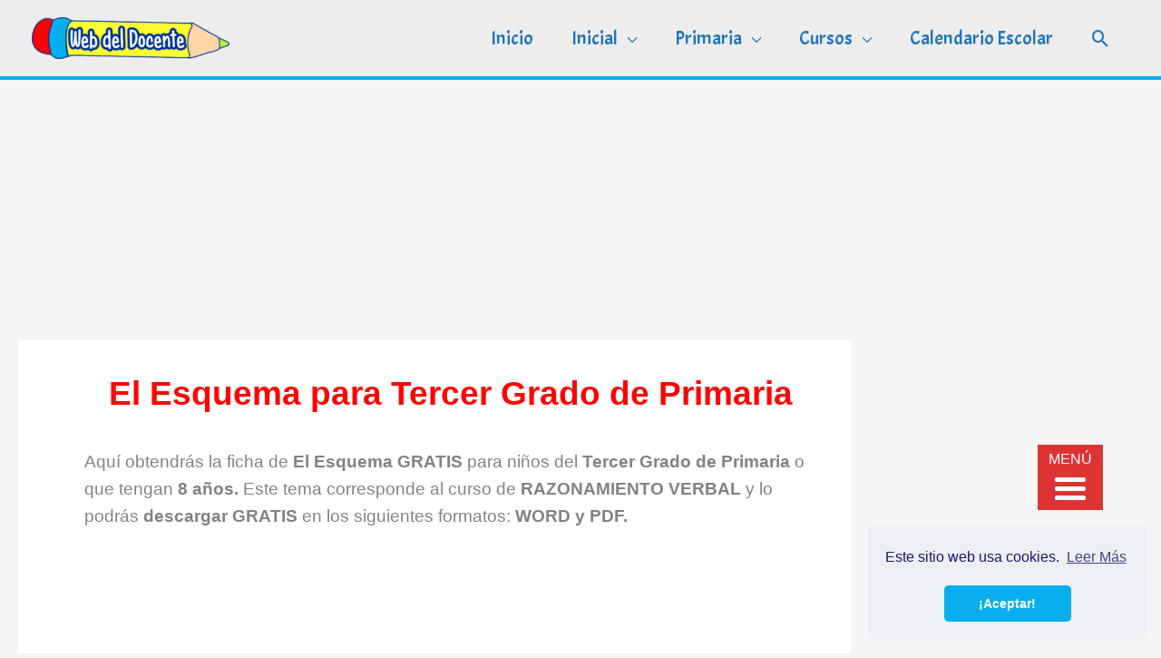

--- FILE ---
content_type: text/html; charset=UTF-8
request_url: https://webdeldocente.com/razonamiento-verbal-tercer-grado/el-esquema/
body_size: 38265
content:
<!DOCTYPE html>
<html lang="es">
<head>
	<script async src="https://pagead2.googlesyndication.com/pagead/js/adsbygoogle.js"></script>
<script>
     (adsbygoogle = window.adsbygoogle || []).push({
          google_ad_client: "ca-pub-6327056023267064",
          enable_page_level_ads: true
     });
</script>
	<script async src="https://pagead2.googlesyndication.com/pagead/js/adsbygoogle.js"></script>
<script>
  (adsbygoogle = window.adsbygoogle || []).push({
    google_ad_client: "ca-pub-6327056023267064",
    enable_page_level_ads: true
  });
</script>
	<!-- Global site tag (gtag.js) - Google Analytics -->
<script async src="https://www.googletagmanager.com/gtag/js?id=UA-143532126-1"></script>
<script>
  window.dataLayer = window.dataLayer || [];
  function gtag(){dataLayer.push(arguments);}
  gtag('js', new Date());

  gtag('config', 'UA-143532126-1');
</script>

	<meta name="google-site-verification" content="-5GzygNxssEdi0sGN6h7-KC7vxUqXj1miVuiDW3S6Ck" />



<meta charset="UTF-8">
<meta name="viewport" content="width=device-width, initial-scale=1">
<link rel="profile" href="https://gmpg.org/xfn/11">

<meta name='robots' content='index, follow, max-image-preview:large, max-snippet:-1, max-video-preview:-1' />
	<style>img:is([sizes="auto" i], [sizes^="auto," i]) { contain-intrinsic-size: 3000px 1500px }</style>
	
	<!-- This site is optimized with the Yoast SEO plugin v26.5 - https://yoast.com/wordpress/plugins/seo/ -->
	<title>El Esquema para Tercer Grado de Primaria – Web del Docente</title><link rel="preload" as="style" href="https://fonts.googleapis.com/css?family=Acme%3A400%2C&#038;display=swap" /><link rel="stylesheet" href="https://fonts.googleapis.com/css?family=Acme%3A400%2C&#038;display=swap" media="print" onload="this.media='all'" /><noscript><link rel="stylesheet" href="https://fonts.googleapis.com/css?family=Acme%3A400%2C&#038;display=swap" /></noscript><link rel="stylesheet" href="https://webdeldocente.com/wp-content/cache/min/1/c4fc61603510f97c7cf033d2ab439aad.css" media="all" data-minify="1" />
	<meta name="description" content="Aquí obtendrás la ficha de El Esquema GRATIS para niños del Tercer Grado de Primaria o que tengan 8 años. Este tema corresponde al curso de RAZONAMIENTO" />
	<link rel="canonical" href="https://webdeldocente.com/razonamiento-verbal-tercer-grado/el-esquema/" />
	<meta property="og:locale" content="es_ES" />
	<meta property="og:type" content="article" />
	<meta property="og:title" content="El Esquema para Tercer Grado de Primaria – Web del Docente" />
	<meta property="og:description" content="Aquí obtendrás la ficha de El Esquema GRATIS para niños del Tercer Grado de Primaria o que tengan 8 años. Este tema corresponde al curso de RAZONAMIENTO" />
	<meta property="og:url" content="https://webdeldocente.com/razonamiento-verbal-tercer-grado/el-esquema/" />
	<meta property="og:site_name" content="Web del Docente" />
	<meta property="article:published_time" content="2019-08-25T02:00:48+00:00" />
	<meta property="article:modified_time" content="2019-09-04T16:22:42+00:00" />
	<meta property="og:image" content="https://webdeldocente.com/wp-content/uploads/El-Esquema-para-Tercer-Grado-de-Primaria.jpg" />
	<meta property="og:image:width" content="886" />
	<meta property="og:image:height" content="510" />
	<meta property="og:image:type" content="image/jpeg" />
	<meta name="author" content="equipodigitalpro01" />
	<meta name="twitter:card" content="summary_large_image" />
	<meta name="twitter:label1" content="Escrito por" />
	<meta name="twitter:data1" content="equipodigitalpro01" />
	<meta name="twitter:label2" content="Tiempo de lectura" />
	<meta name="twitter:data2" content="2 minutos" />
	<script type="application/ld+json" class="yoast-schema-graph">{"@context":"https://schema.org","@graph":[{"@type":"Article","@id":"https://webdeldocente.com/razonamiento-verbal-tercer-grado/el-esquema/#article","isPartOf":{"@id":"https://webdeldocente.com/razonamiento-verbal-tercer-grado/el-esquema/"},"author":{"name":"equipodigitalpro01","@id":"https://webdeldocente.com/#/schema/person/70d7588b192d260b834fa3b122efd4fa"},"headline":"El Esquema para Tercer Grado de Primaria","datePublished":"2019-08-25T02:00:48+00:00","dateModified":"2019-09-04T16:22:42+00:00","mainEntityOfPage":{"@id":"https://webdeldocente.com/razonamiento-verbal-tercer-grado/el-esquema/"},"wordCount":413,"commentCount":0,"publisher":{"@id":"https://webdeldocente.com/#organization"},"image":{"@id":"https://webdeldocente.com/razonamiento-verbal-tercer-grado/el-esquema/#primaryimage"},"thumbnailUrl":"https://webdeldocente.com/wp-content/uploads/El-Esquema-para-Tercer-Grado-de-Primaria.jpg","keywords":["Actividades de El Esquema","Ejercicios de El Esquema","Fichas de El Esquema"],"articleSection":["Razonamiento Verbal Tercer Grado"],"inLanguage":"es","potentialAction":[{"@type":"CommentAction","name":"Comment","target":["https://webdeldocente.com/razonamiento-verbal-tercer-grado/el-esquema/#respond"]}]},{"@type":"WebPage","@id":"https://webdeldocente.com/razonamiento-verbal-tercer-grado/el-esquema/","url":"https://webdeldocente.com/razonamiento-verbal-tercer-grado/el-esquema/","name":"El Esquema para Tercer Grado de Primaria – Web del Docente","isPartOf":{"@id":"https://webdeldocente.com/#website"},"primaryImageOfPage":{"@id":"https://webdeldocente.com/razonamiento-verbal-tercer-grado/el-esquema/#primaryimage"},"image":{"@id":"https://webdeldocente.com/razonamiento-verbal-tercer-grado/el-esquema/#primaryimage"},"thumbnailUrl":"https://webdeldocente.com/wp-content/uploads/El-Esquema-para-Tercer-Grado-de-Primaria.jpg","datePublished":"2019-08-25T02:00:48+00:00","dateModified":"2019-09-04T16:22:42+00:00","description":"Aquí obtendrás la ficha de El Esquema GRATIS para niños del Tercer Grado de Primaria o que tengan 8 años. Este tema corresponde al curso de RAZONAMIENTO","breadcrumb":{"@id":"https://webdeldocente.com/razonamiento-verbal-tercer-grado/el-esquema/#breadcrumb"},"inLanguage":"es","potentialAction":[{"@type":"ReadAction","target":["https://webdeldocente.com/razonamiento-verbal-tercer-grado/el-esquema/"]}]},{"@type":"ImageObject","inLanguage":"es","@id":"https://webdeldocente.com/razonamiento-verbal-tercer-grado/el-esquema/#primaryimage","url":"https://webdeldocente.com/wp-content/uploads/El-Esquema-para-Tercer-Grado-de-Primaria.jpg","contentUrl":"https://webdeldocente.com/wp-content/uploads/El-Esquema-para-Tercer-Grado-de-Primaria.jpg","width":886,"height":510,"caption":"Ficha de El Esquema para Tercer Grado de Primaria"},{"@type":"BreadcrumbList","@id":"https://webdeldocente.com/razonamiento-verbal-tercer-grado/el-esquema/#breadcrumb","itemListElement":[{"@type":"ListItem","position":1,"name":"Portada","item":"https://webdeldocente.com/"},{"@type":"ListItem","position":2,"name":"El Esquema para Tercer Grado de Primaria"}]},{"@type":"WebSite","@id":"https://webdeldocente.com/#website","url":"https://webdeldocente.com/","name":"Web del Docente","description":"Web del Docente","publisher":{"@id":"https://webdeldocente.com/#organization"},"potentialAction":[{"@type":"SearchAction","target":{"@type":"EntryPoint","urlTemplate":"https://webdeldocente.com/?s={search_term_string}"},"query-input":{"@type":"PropertyValueSpecification","valueRequired":true,"valueName":"search_term_string"}}],"inLanguage":"es"},{"@type":"Organization","@id":"https://webdeldocente.com/#organization","name":"Web del Docente","url":"https://webdeldocente.com/","logo":{"@type":"ImageObject","inLanguage":"es","@id":"https://webdeldocente.com/#/schema/logo/image/","url":"https://webdeldocente.com/wp-content/uploads/cropped-logo-web-del-docente-compressor.png","contentUrl":"https://webdeldocente.com/wp-content/uploads/cropped-logo-web-del-docente-compressor.png","width":1669,"height":355,"caption":"Web del Docente"},"image":{"@id":"https://webdeldocente.com/#/schema/logo/image/"}},{"@type":"Person","@id":"https://webdeldocente.com/#/schema/person/70d7588b192d260b834fa3b122efd4fa","name":"equipodigitalpro01","image":{"@type":"ImageObject","inLanguage":"es","@id":"https://webdeldocente.com/#/schema/person/image/","url":"https://secure.gravatar.com/avatar/1d2664b41d055a0c44bf7d2a6a4691b5bd828a47930b0b0717969cee7026507d?s=96&d=wavatar&r=g","contentUrl":"https://secure.gravatar.com/avatar/1d2664b41d055a0c44bf7d2a6a4691b5bd828a47930b0b0717969cee7026507d?s=96&d=wavatar&r=g","caption":"equipodigitalpro01"}}]}</script>
	<!-- / Yoast SEO plugin. -->


<link rel='dns-prefetch' href='//fonts.googleapis.com' />
<link href='https://fonts.gstatic.com' crossorigin rel='preconnect' />
<link rel="alternate" type="application/rss+xml" title="Web del Docente &raquo; Feed" href="https://webdeldocente.com/feed/" />
<link rel="alternate" type="application/rss+xml" title="Web del Docente &raquo; Feed de los comentarios" href="https://webdeldocente.com/comments/feed/" />
<link rel="alternate" type="application/rss+xml" title="Web del Docente &raquo; Comentario El Esquema para Tercer Grado de Primaria del feed" href="https://webdeldocente.com/razonamiento-verbal-tercer-grado/el-esquema/feed/" />



<style id='astra-theme-css-inline-css'>
.ast-no-sidebar .entry-content .alignfull {margin-left: calc( -50vw + 50%);margin-right: calc( -50vw + 50%);max-width: 100vw;width: 100vw;}.ast-no-sidebar .entry-content .alignwide {margin-left: calc(-41vw + 50%);margin-right: calc(-41vw + 50%);max-width: unset;width: unset;}.ast-no-sidebar .entry-content .alignfull .alignfull,.ast-no-sidebar .entry-content .alignfull .alignwide,.ast-no-sidebar .entry-content .alignwide .alignfull,.ast-no-sidebar .entry-content .alignwide .alignwide,.ast-no-sidebar .entry-content .wp-block-column .alignfull,.ast-no-sidebar .entry-content .wp-block-column .alignwide{width: 100%;margin-left: auto;margin-right: auto;}.wp-block-gallery,.blocks-gallery-grid {margin: 0;}.wp-block-separator {max-width: 100px;}.wp-block-separator.is-style-wide,.wp-block-separator.is-style-dots {max-width: none;}.entry-content .has-2-columns .wp-block-column:first-child {padding-right: 10px;}.entry-content .has-2-columns .wp-block-column:last-child {padding-left: 10px;}@media (max-width: 782px) {.entry-content .wp-block-columns .wp-block-column {flex-basis: 100%;}.entry-content .has-2-columns .wp-block-column:first-child {padding-right: 0;}.entry-content .has-2-columns .wp-block-column:last-child {padding-left: 0;}}body .entry-content .wp-block-latest-posts {margin-left: 0;}body .entry-content .wp-block-latest-posts li {list-style: none;}.ast-no-sidebar .ast-container .entry-content .wp-block-latest-posts {margin-left: 0;}.ast-header-break-point .entry-content .alignwide {margin-left: auto;margin-right: auto;}.entry-content .blocks-gallery-item img {margin-bottom: auto;}.wp-block-pullquote {border-top: 4px solid #555d66;border-bottom: 4px solid #555d66;color: #40464d;}:root{--ast-post-nav-space:0;--ast-container-default-xlg-padding:6.67em;--ast-container-default-lg-padding:5.67em;--ast-container-default-slg-padding:4.34em;--ast-container-default-md-padding:3.34em;--ast-container-default-sm-padding:6.67em;--ast-container-default-xs-padding:2.4em;--ast-container-default-xxs-padding:1.4em;--ast-code-block-background:#EEEEEE;--ast-comment-inputs-background:#FAFAFA;--ast-normal-container-width:1380px;--ast-narrow-container-width:750px;--ast-blog-title-font-weight:normal;--ast-blog-meta-weight:inherit;--ast-global-color-primary:var(--ast-global-color-5);--ast-global-color-secondary:var(--ast-global-color-4);--ast-global-color-alternate-background:var(--ast-global-color-7);--ast-global-color-subtle-background:var(--ast-global-color-6);--ast-bg-style-guide:#F8FAFC;--ast-shadow-style-guide:0px 0px 4px 0 #00000057;--ast-global-dark-bg-style:#fff;--ast-global-dark-lfs:#fbfbfb;--ast-widget-bg-color:#fafafa;--ast-wc-container-head-bg-color:#fbfbfb;--ast-title-layout-bg:#eeeeee;--ast-search-border-color:#e7e7e7;--ast-lifter-hover-bg:#e6e6e6;--ast-gallery-block-color:#000;--srfm-color-input-label:var(--ast-global-color-2);}html{font-size:118.75%;}a,.page-title{color:var(--ast-global-color-0);}a:hover,a:focus{color:#dd3333;}body,button,input,select,textarea,.ast-button,.ast-custom-button{font-family:-apple-system,BlinkMacSystemFont,Segoe UI,Roboto,Oxygen-Sans,Ubuntu,Cantarell,Helvetica Neue,sans-serif;font-weight:normal;font-size:19px;font-size:1rem;line-height:var(--ast-body-line-height,1.6em);}blockquote{color:var(--ast-global-color-3);}h1,h2,h3,h4,h5,h6,.entry-content :where(h1,h2,h3,h4,h5,h6),.site-title,.site-title a{font-family:'Acme',sans-serif;font-weight:400;}.ast-site-identity .site-title a{color:var(--ast-global-color-2);}.site-title{font-size:35px;font-size:1.8421052631579rem;display:none;}header .custom-logo-link img{max-width:218px;width:218px;}.astra-logo-svg{width:218px;}.site-header .site-description{font-size:15px;font-size:0.78947368421053rem;display:none;}.entry-title{font-size:26px;font-size:1.3684210526316rem;}.archive .ast-article-post .ast-article-inner,.blog .ast-article-post .ast-article-inner,.archive .ast-article-post .ast-article-inner:hover,.blog .ast-article-post .ast-article-inner:hover{overflow:hidden;}h1,.entry-content :where(h1){font-size:38px;font-size:2rem;font-family:'Acme',sans-serif;line-height:1.4em;}h2,.entry-content :where(h2){font-size:33px;font-size:1.7368421052632rem;font-weight:400;font-family:'Acme',sans-serif;line-height:1.3em;}h3,.entry-content :where(h3){font-size:29px;font-size:1.5263157894737rem;font-family:'Acme',sans-serif;line-height:1.3em;}h4,.entry-content :where(h4){font-size:26px;font-size:1.3684210526316rem;line-height:1.2em;font-family:'Acme',sans-serif;}h5,.entry-content :where(h5){font-size:9px;font-size:0.47368421052632rem;line-height:1.2em;font-family:'Acme',sans-serif;}h6,.entry-content :where(h6){font-size:9px;font-size:0.47368421052632rem;line-height:1.25em;font-family:'Acme',sans-serif;}::selection{background-color:var(--ast-global-color-0);color:#ffffff;}body,h1,h2,h3,h4,h5,h6,.entry-title a,.entry-content :where(h1,h2,h3,h4,h5,h6){color:var(--ast-global-color-3);}.tagcloud a:hover,.tagcloud a:focus,.tagcloud a.current-item{color:#ffffff;border-color:var(--ast-global-color-0);background-color:var(--ast-global-color-0);}input:focus,input[type="text"]:focus,input[type="email"]:focus,input[type="url"]:focus,input[type="password"]:focus,input[type="reset"]:focus,input[type="search"]:focus,textarea:focus{border-color:var(--ast-global-color-0);}input[type="radio"]:checked,input[type=reset],input[type="checkbox"]:checked,input[type="checkbox"]:hover:checked,input[type="checkbox"]:focus:checked,input[type=range]::-webkit-slider-thumb{border-color:var(--ast-global-color-0);background-color:var(--ast-global-color-0);box-shadow:none;}.site-footer a:hover + .post-count,.site-footer a:focus + .post-count{background:var(--ast-global-color-0);border-color:var(--ast-global-color-0);}.single .nav-links .nav-previous,.single .nav-links .nav-next{color:var(--ast-global-color-0);}.entry-meta,.entry-meta *{line-height:1.45;color:var(--ast-global-color-0);}.entry-meta a:not(.ast-button):hover,.entry-meta a:not(.ast-button):hover *,.entry-meta a:not(.ast-button):focus,.entry-meta a:not(.ast-button):focus *,.page-links > .page-link,.page-links .page-link:hover,.post-navigation a:hover{color:#dd3333;}#cat option,.secondary .calendar_wrap thead a,.secondary .calendar_wrap thead a:visited{color:var(--ast-global-color-0);}.secondary .calendar_wrap #today,.ast-progress-val span{background:var(--ast-global-color-0);}.secondary a:hover + .post-count,.secondary a:focus + .post-count{background:var(--ast-global-color-0);border-color:var(--ast-global-color-0);}.calendar_wrap #today > a{color:#ffffff;}.page-links .page-link,.single .post-navigation a{color:var(--ast-global-color-0);}.ast-header-break-point .main-header-bar .ast-button-wrap .menu-toggle{border-radius:0px;}.ast-search-menu-icon .search-form button.search-submit{padding:0 4px;}.ast-search-menu-icon form.search-form{padding-right:0;}.ast-header-search .ast-search-menu-icon.ast-dropdown-active .search-form,.ast-header-search .ast-search-menu-icon.ast-dropdown-active .search-field:focus{transition:all 0.2s;}.search-form input.search-field:focus{outline:none;}.widget-title,.widget .wp-block-heading{font-size:27px;font-size:1.4210526315789rem;color:var(--ast-global-color-3);}.single .ast-author-details .author-title{color:#dd3333;}#secondary,#secondary button,#secondary input,#secondary select,#secondary textarea{font-size:19px;font-size:1rem;}.ast-search-menu-icon.slide-search a:focus-visible:focus-visible,.astra-search-icon:focus-visible,#close:focus-visible,a:focus-visible,.ast-menu-toggle:focus-visible,.site .skip-link:focus-visible,.wp-block-loginout input:focus-visible,.wp-block-search.wp-block-search__button-inside .wp-block-search__inside-wrapper,.ast-header-navigation-arrow:focus-visible,.ast-orders-table__row .ast-orders-table__cell:focus-visible,a#ast-apply-coupon:focus-visible,#ast-apply-coupon:focus-visible,#close:focus-visible,.button.search-submit:focus-visible,#search_submit:focus,.normal-search:focus-visible,.ast-header-account-wrap:focus-visible,.astra-cart-drawer-close:focus,.ast-single-variation:focus,.ast-button:focus{outline-style:dotted;outline-color:inherit;outline-width:thin;}input:focus,input[type="text"]:focus,input[type="email"]:focus,input[type="url"]:focus,input[type="password"]:focus,input[type="reset"]:focus,input[type="search"]:focus,input[type="number"]:focus,textarea:focus,.wp-block-search__input:focus,[data-section="section-header-mobile-trigger"] .ast-button-wrap .ast-mobile-menu-trigger-minimal:focus,.ast-mobile-popup-drawer.active .menu-toggle-close:focus,#ast-scroll-top:focus,#coupon_code:focus,#ast-coupon-code:focus{border-style:dotted;border-color:inherit;border-width:thin;}input{outline:none;}.main-header-menu .menu-link,.ast-header-custom-item a{color:var(--ast-global-color-3);}.main-header-menu .menu-item:hover > .menu-link,.main-header-menu .menu-item:hover > .ast-menu-toggle,.main-header-menu .ast-masthead-custom-menu-items a:hover,.main-header-menu .menu-item.focus > .menu-link,.main-header-menu .menu-item.focus > .ast-menu-toggle,.main-header-menu .current-menu-item > .menu-link,.main-header-menu .current-menu-ancestor > .menu-link,.main-header-menu .current-menu-item > .ast-menu-toggle,.main-header-menu .current-menu-ancestor > .ast-menu-toggle{color:var(--ast-global-color-0);}.header-main-layout-3 .ast-main-header-bar-alignment{margin-right:auto;}.header-main-layout-2 .site-header-section-left .ast-site-identity{text-align:left;}.ast-logo-title-inline .site-logo-img{padding-right:1em;}.site-logo-img img{ transition:all 0.2s linear;}body .ast-oembed-container *{position:absolute;top:0;width:100%;height:100%;left:0;}body .wp-block-embed-pocket-casts .ast-oembed-container *{position:unset;}.ast-header-break-point .ast-mobile-menu-buttons-minimal.menu-toggle{background:transparent;color:var(--ast-global-color-0);}.ast-header-break-point .ast-mobile-menu-buttons-outline.menu-toggle{background:transparent;border:1px solid var(--ast-global-color-0);color:var(--ast-global-color-0);}.ast-header-break-point .ast-mobile-menu-buttons-fill.menu-toggle{background:var(--ast-global-color-0);}.ast-single-post-featured-section + article {margin-top: 2em;}.site-content .ast-single-post-featured-section img {width: 100%;overflow: hidden;object-fit: cover;}.site > .ast-single-related-posts-container {margin-top: 0;}@media (min-width: 769px) {.ast-desktop .ast-container--narrow {max-width: var(--ast-narrow-container-width);margin: 0 auto;}}#secondary {margin: 4em 0 2.5em;word-break: break-word;line-height: 2;}#secondary li {margin-bottom: 0.25em;}#secondary li:last-child {margin-bottom: 0;}@media (max-width: 768px) {.js_active .ast-plain-container.ast-single-post #secondary {margin-top: 1.5em;}}.ast-separate-container.ast-two-container #secondary .widget {background-color: #fff;padding: 2em;margin-bottom: 2em;}@media (min-width: 993px) {.ast-left-sidebar #secondary {padding-right: 60px;}.ast-right-sidebar #secondary {padding-left: 60px;}}@media (max-width: 993px) {.ast-right-sidebar #secondary {padding-left: 30px;}.ast-left-sidebar #secondary {padding-right: 30px;}}.ast-small-footer > .ast-footer-overlay{background-color:#1e73be;;}.footer-adv .footer-adv-overlay{border-top-style:solid;border-top-color:#7a7a7a;}@media( max-width: 420px ) {.single .nav-links .nav-previous,.single .nav-links .nav-next {width: 100%;text-align: center;}}.wp-block-buttons.aligncenter{justify-content:center;}@media (max-width:782px){.entry-content .wp-block-columns .wp-block-column{margin-left:0px;}}.wp-block-image.aligncenter{margin-left:auto;margin-right:auto;}.wp-block-table.aligncenter{margin-left:auto;margin-right:auto;}.wp-block-buttons .wp-block-button.is-style-outline .wp-block-button__link.wp-element-button,.ast-outline-button,.wp-block-uagb-buttons-child .uagb-buttons-repeater.ast-outline-button{border-top-width:2px;border-right-width:2px;border-bottom-width:2px;border-left-width:2px;font-family:inherit;font-weight:inherit;line-height:1em;}.wp-block-button .wp-block-button__link.wp-element-button.is-style-outline:not(.has-background),.wp-block-button.is-style-outline>.wp-block-button__link.wp-element-button:not(.has-background),.ast-outline-button{background-color:transparent;}.entry-content[data-ast-blocks-layout] > figure{margin-bottom:1em;}@media (max-width:768px){.ast-left-sidebar #content > .ast-container{display:flex;flex-direction:column-reverse;width:100%;}.ast-separate-container .ast-article-post,.ast-separate-container .ast-article-single{padding:1.5em 2.14em;}.ast-author-box img.avatar{margin:20px 0 0 0;}}@media (max-width:768px){#secondary.secondary{padding-top:0;}.ast-separate-container.ast-right-sidebar #secondary{padding-left:1em;padding-right:1em;}.ast-separate-container.ast-two-container #secondary{padding-left:0;padding-right:0;}.ast-page-builder-template .entry-header #secondary,.ast-page-builder-template #secondary{margin-top:1.5em;}}@media (max-width:768px){.ast-right-sidebar #primary{padding-right:0;}.ast-page-builder-template.ast-left-sidebar #secondary,.ast-page-builder-template.ast-right-sidebar #secondary{padding-right:20px;padding-left:20px;}.ast-right-sidebar #secondary,.ast-left-sidebar #primary{padding-left:0;}.ast-left-sidebar #secondary{padding-right:0;}}@media (min-width:769px){.ast-separate-container.ast-right-sidebar #primary,.ast-separate-container.ast-left-sidebar #primary{border:0;}.search-no-results.ast-separate-container #primary{margin-bottom:4em;}}@media (min-width:769px){.ast-right-sidebar #primary{border-right:1px solid var(--ast-border-color);}.ast-left-sidebar #primary{border-left:1px solid var(--ast-border-color);}.ast-right-sidebar #secondary{border-left:1px solid var(--ast-border-color);margin-left:-1px;}.ast-left-sidebar #secondary{border-right:1px solid var(--ast-border-color);margin-right:-1px;}.ast-separate-container.ast-two-container.ast-right-sidebar #secondary{padding-left:30px;padding-right:0;}.ast-separate-container.ast-two-container.ast-left-sidebar #secondary{padding-right:30px;padding-left:0;}.ast-separate-container.ast-right-sidebar #secondary,.ast-separate-container.ast-left-sidebar #secondary{border:0;margin-left:auto;margin-right:auto;}.ast-separate-container.ast-two-container #secondary .widget:last-child{margin-bottom:0;}}.menu-toggle,button,.ast-button,.ast-custom-button,.button,input#submit,input[type="button"],input[type="submit"],input[type="reset"]{color:#ffffff;border-color:var(--ast-global-color-0);background-color:var(--ast-global-color-0);padding-top:10px;padding-right:40px;padding-bottom:10px;padding-left:40px;font-family:inherit;font-weight:inherit;}button:focus,.menu-toggle:hover,button:hover,.ast-button:hover,.ast-custom-button:hover .button:hover,.ast-custom-button:hover,input[type=reset]:hover,input[type=reset]:focus,input#submit:hover,input#submit:focus,input[type="button"]:hover,input[type="button"]:focus,input[type="submit"]:hover,input[type="submit"]:focus{color:#ffffff;background-color:#dd3333;border-color:#dd3333;}@media (max-width:768px){.ast-mobile-header-stack .main-header-bar .ast-search-menu-icon{display:inline-block;}.ast-header-break-point.ast-header-custom-item-outside .ast-mobile-header-stack .main-header-bar .ast-search-icon{margin:0;}.ast-comment-avatar-wrap img{max-width:2.5em;}.ast-comment-meta{padding:0 1.8888em 1.3333em;}.ast-separate-container .ast-comment-list li.depth-1{padding:1.5em 2.14em;}.ast-separate-container .comment-respond{padding:2em 2.14em;}}@media (min-width:544px){.ast-container{max-width:100%;}}@media (max-width:544px){.ast-separate-container .ast-article-post,.ast-separate-container .ast-article-single,.ast-separate-container .comments-title,.ast-separate-container .ast-archive-description{padding:1.5em 1em;}.ast-separate-container #content .ast-container{padding-left:0.54em;padding-right:0.54em;}.ast-separate-container .ast-comment-list .bypostauthor{padding:.5em;}.ast-search-menu-icon.ast-dropdown-active .search-field{width:170px;}.ast-separate-container #secondary{padding-top:0;}.ast-separate-container.ast-two-container #secondary .widget{margin-bottom:1.5em;padding-left:1em;padding-right:1em;}.site-branding img,.site-header .site-logo-img .custom-logo-link img{max-width:100%;}}@media (min-width:769px){.ast-small-footer .ast-container{max-width:100%;padding-left:35px;padding-right:35px;}} #ast-mobile-header .ast-site-header-cart-li a{pointer-events:none;}.ast-no-sidebar.ast-separate-container .entry-content .alignfull {margin-left: -6.67em;margin-right: -6.67em;width: auto;}@media (max-width: 1200px) {.ast-no-sidebar.ast-separate-container .entry-content .alignfull {margin-left: -2.4em;margin-right: -2.4em;}}@media (max-width: 768px) {.ast-no-sidebar.ast-separate-container .entry-content .alignfull {margin-left: -2.14em;margin-right: -2.14em;}}@media (max-width: 544px) {.ast-no-sidebar.ast-separate-container .entry-content .alignfull {margin-left: -1em;margin-right: -1em;}}.ast-no-sidebar.ast-separate-container .entry-content .alignwide {margin-left: -20px;margin-right: -20px;}.ast-no-sidebar.ast-separate-container .entry-content .wp-block-column .alignfull,.ast-no-sidebar.ast-separate-container .entry-content .wp-block-column .alignwide {margin-left: auto;margin-right: auto;width: 100%;}@media (max-width:768px){.site-title{display:none;}.site-header .site-description{display:none;}h1,.entry-content :where(h1){font-size:30px;}h2,.entry-content :where(h2){font-size:25px;}h3,.entry-content :where(h3){font-size:20px;}}@media (max-width:544px){.site-title{display:none;}.site-header .site-description{display:none;}h1,.entry-content :where(h1){font-size:30px;}h2,.entry-content :where(h2){font-size:25px;}h3,.entry-content :where(h3){font-size:20px;}}@media (max-width:768px){html{font-size:108.3%;}}@media (max-width:544px){html{font-size:108.3%;}}@media (min-width:769px){.ast-container{max-width:1420px;}}@font-face {font-family: "Astra";src: url(https://webdeldocente.com/wp-content/themes/astra/assets/fonts/astra.woff) format("woff"),url(https://webdeldocente.com/wp-content/themes/astra/assets/fonts/astra.ttf) format("truetype"),url(https://webdeldocente.com/wp-content/themes/astra/assets/fonts/astra.svg#astra) format("svg");font-weight: normal;font-style: normal;font-display: fallback;}@media (max-width:921px) {.main-header-bar .main-header-bar-navigation{display:none;}}.ast-desktop .main-header-menu.submenu-with-border .sub-menu,.ast-desktop .main-header-menu.submenu-with-border .astra-full-megamenu-wrapper{border-color:#09aeee;}.ast-desktop .main-header-menu.submenu-with-border .sub-menu{border-style:solid;}.ast-desktop .main-header-menu.submenu-with-border .sub-menu .menu-link,.ast-desktop .main-header-menu.submenu-with-border .children .menu-link{border-bottom-width:1px;border-style:solid;border-color:#09aeee;}.ast-small-footer{border-top-style:solid;border-top-width:1px;border-top-color:#7a7a7a;}.site .comments-area{padding-bottom:3em;}.ast-header-break-point.ast-header-custom-item-inside .main-header-bar .main-header-bar-navigation .ast-search-icon {display: none;}.ast-header-break-point.ast-header-custom-item-inside .main-header-bar .ast-search-menu-icon .search-form {padding: 0;display: block;overflow: hidden;}.ast-header-break-point .ast-header-custom-item .widget:last-child {margin-bottom: 1em;}.ast-header-custom-item .widget {margin: 0.5em;display: inline-block;vertical-align: middle;}.ast-header-custom-item .widget p {margin-bottom: 0;}.ast-header-custom-item .widget li {width: auto;}.ast-header-custom-item-inside .button-custom-menu-item .menu-link {display: none;}.ast-header-custom-item-inside.ast-header-break-point .button-custom-menu-item .ast-custom-button-link {display: none;}.ast-header-custom-item-inside.ast-header-break-point .button-custom-menu-item .menu-link {display: block;}.ast-header-break-point.ast-header-custom-item-outside .main-header-bar .ast-search-icon {margin-right: 1em;}.ast-header-break-point.ast-header-custom-item-inside .main-header-bar .ast-search-menu-icon .search-field,.ast-header-break-point.ast-header-custom-item-inside .main-header-bar .ast-search-menu-icon.ast-inline-search .search-field {width: 100%;padding-right: 5.5em;}.ast-header-break-point.ast-header-custom-item-inside .main-header-bar .ast-search-menu-icon .search-submit {display: block;position: absolute;height: 100%;top: 0;right: 0;padding: 0 1em;border-radius: 0;}.ast-header-break-point .ast-header-custom-item .ast-masthead-custom-menu-items {padding-left: 20px;padding-right: 20px;margin-bottom: 1em;margin-top: 1em;}.ast-header-custom-item-inside.ast-header-break-point .button-custom-menu-item {padding-left: 0;padding-right: 0;margin-top: 0;margin-bottom: 0;}.astra-icon-down_arrow::after {content: "\e900";font-family: Astra;}.astra-icon-close::after {content: "\e5cd";font-family: Astra;}.astra-icon-drag_handle::after {content: "\e25d";font-family: Astra;}.astra-icon-format_align_justify::after {content: "\e235";font-family: Astra;}.astra-icon-menu::after {content: "\e5d2";font-family: Astra;}.astra-icon-reorder::after {content: "\e8fe";font-family: Astra;}.astra-icon-search::after {content: "\e8b6";font-family: Astra;}.astra-icon-zoom_in::after {content: "\e56b";font-family: Astra;}.astra-icon-check-circle::after {content: "\e901";font-family: Astra;}.astra-icon-shopping-cart::after {content: "\f07a";font-family: Astra;}.astra-icon-shopping-bag::after {content: "\f290";font-family: Astra;}.astra-icon-shopping-basket::after {content: "\f291";font-family: Astra;}.astra-icon-circle-o::after {content: "\e903";font-family: Astra;}.astra-icon-certificate::after {content: "\e902";font-family: Astra;}blockquote {padding: 1.2em;}:root .has-ast-global-color-0-color{color:var(--ast-global-color-0);}:root .has-ast-global-color-0-background-color{background-color:var(--ast-global-color-0);}:root .wp-block-button .has-ast-global-color-0-color{color:var(--ast-global-color-0);}:root .wp-block-button .has-ast-global-color-0-background-color{background-color:var(--ast-global-color-0);}:root .has-ast-global-color-1-color{color:var(--ast-global-color-1);}:root .has-ast-global-color-1-background-color{background-color:var(--ast-global-color-1);}:root .wp-block-button .has-ast-global-color-1-color{color:var(--ast-global-color-1);}:root .wp-block-button .has-ast-global-color-1-background-color{background-color:var(--ast-global-color-1);}:root .has-ast-global-color-2-color{color:var(--ast-global-color-2);}:root .has-ast-global-color-2-background-color{background-color:var(--ast-global-color-2);}:root .wp-block-button .has-ast-global-color-2-color{color:var(--ast-global-color-2);}:root .wp-block-button .has-ast-global-color-2-background-color{background-color:var(--ast-global-color-2);}:root .has-ast-global-color-3-color{color:var(--ast-global-color-3);}:root .has-ast-global-color-3-background-color{background-color:var(--ast-global-color-3);}:root .wp-block-button .has-ast-global-color-3-color{color:var(--ast-global-color-3);}:root .wp-block-button .has-ast-global-color-3-background-color{background-color:var(--ast-global-color-3);}:root .has-ast-global-color-4-color{color:var(--ast-global-color-4);}:root .has-ast-global-color-4-background-color{background-color:var(--ast-global-color-4);}:root .wp-block-button .has-ast-global-color-4-color{color:var(--ast-global-color-4);}:root .wp-block-button .has-ast-global-color-4-background-color{background-color:var(--ast-global-color-4);}:root .has-ast-global-color-5-color{color:var(--ast-global-color-5);}:root .has-ast-global-color-5-background-color{background-color:var(--ast-global-color-5);}:root .wp-block-button .has-ast-global-color-5-color{color:var(--ast-global-color-5);}:root .wp-block-button .has-ast-global-color-5-background-color{background-color:var(--ast-global-color-5);}:root .has-ast-global-color-6-color{color:var(--ast-global-color-6);}:root .has-ast-global-color-6-background-color{background-color:var(--ast-global-color-6);}:root .wp-block-button .has-ast-global-color-6-color{color:var(--ast-global-color-6);}:root .wp-block-button .has-ast-global-color-6-background-color{background-color:var(--ast-global-color-6);}:root .has-ast-global-color-7-color{color:var(--ast-global-color-7);}:root .has-ast-global-color-7-background-color{background-color:var(--ast-global-color-7);}:root .wp-block-button .has-ast-global-color-7-color{color:var(--ast-global-color-7);}:root .wp-block-button .has-ast-global-color-7-background-color{background-color:var(--ast-global-color-7);}:root .has-ast-global-color-8-color{color:var(--ast-global-color-8);}:root .has-ast-global-color-8-background-color{background-color:var(--ast-global-color-8);}:root .wp-block-button .has-ast-global-color-8-color{color:var(--ast-global-color-8);}:root .wp-block-button .has-ast-global-color-8-background-color{background-color:var(--ast-global-color-8);}:root{--ast-global-color-0:#0170B9;--ast-global-color-1:#3a3a3a;--ast-global-color-2:#3a3a3a;--ast-global-color-3:#4B4F58;--ast-global-color-4:#F5F5F5;--ast-global-color-5:#FFFFFF;--ast-global-color-6:#E5E5E5;--ast-global-color-7:#424242;--ast-global-color-8:#000000;}:root {--ast-border-color : #dddddd;}#masthead .ast-container,.ast-header-breadcrumb .ast-container{max-width:100%;padding-left:35px;padding-right:35px;}@media (max-width:921px){#masthead .ast-container,.ast-header-breadcrumb .ast-container{padding-left:20px;padding-right:20px;}}.ast-header-break-point.ast-header-custom-item-inside .main-header-bar .main-header-bar-navigation .ast-search-icon {display: none;}.ast-header-break-point.ast-header-custom-item-inside .main-header-bar .ast-search-menu-icon .search-form {padding: 0;display: block;overflow: hidden;}.ast-header-break-point .ast-header-custom-item .widget:last-child {margin-bottom: 1em;}.ast-header-custom-item .widget {margin: 0.5em;display: inline-block;vertical-align: middle;}.ast-header-custom-item .widget p {margin-bottom: 0;}.ast-header-custom-item .widget li {width: auto;}.ast-header-custom-item-inside .button-custom-menu-item .menu-link {display: none;}.ast-header-custom-item-inside.ast-header-break-point .button-custom-menu-item .ast-custom-button-link {display: none;}.ast-header-custom-item-inside.ast-header-break-point .button-custom-menu-item .menu-link {display: block;}.ast-header-break-point.ast-header-custom-item-outside .main-header-bar .ast-search-icon {margin-right: 1em;}.ast-header-break-point.ast-header-custom-item-inside .main-header-bar .ast-search-menu-icon .search-field,.ast-header-break-point.ast-header-custom-item-inside .main-header-bar .ast-search-menu-icon.ast-inline-search .search-field {width: 100%;padding-right: 5.5em;}.ast-header-break-point.ast-header-custom-item-inside .main-header-bar .ast-search-menu-icon .search-submit {display: block;position: absolute;height: 100%;top: 0;right: 0;padding: 0 1em;border-radius: 0;}.ast-header-break-point .ast-header-custom-item .ast-masthead-custom-menu-items {padding-left: 20px;padding-right: 20px;margin-bottom: 1em;margin-top: 1em;}.ast-header-custom-item-inside.ast-header-break-point .button-custom-menu-item {padding-left: 0;padding-right: 0;margin-top: 0;margin-bottom: 0;}.astra-icon-down_arrow::after {content: "\e900";font-family: Astra;}.astra-icon-close::after {content: "\e5cd";font-family: Astra;}.astra-icon-drag_handle::after {content: "\e25d";font-family: Astra;}.astra-icon-format_align_justify::after {content: "\e235";font-family: Astra;}.astra-icon-menu::after {content: "\e5d2";font-family: Astra;}.astra-icon-reorder::after {content: "\e8fe";font-family: Astra;}.astra-icon-search::after {content: "\e8b6";font-family: Astra;}.astra-icon-zoom_in::after {content: "\e56b";font-family: Astra;}.astra-icon-check-circle::after {content: "\e901";font-family: Astra;}.astra-icon-shopping-cart::after {content: "\f07a";font-family: Astra;}.astra-icon-shopping-bag::after {content: "\f290";font-family: Astra;}.astra-icon-shopping-basket::after {content: "\f291";font-family: Astra;}.astra-icon-circle-o::after {content: "\e903";font-family: Astra;}.astra-icon-certificate::after {content: "\e902";font-family: Astra;}blockquote {padding: 1.2em;}:root .has-ast-global-color-0-color{color:var(--ast-global-color-0);}:root .has-ast-global-color-0-background-color{background-color:var(--ast-global-color-0);}:root .wp-block-button .has-ast-global-color-0-color{color:var(--ast-global-color-0);}:root .wp-block-button .has-ast-global-color-0-background-color{background-color:var(--ast-global-color-0);}:root .has-ast-global-color-1-color{color:var(--ast-global-color-1);}:root .has-ast-global-color-1-background-color{background-color:var(--ast-global-color-1);}:root .wp-block-button .has-ast-global-color-1-color{color:var(--ast-global-color-1);}:root .wp-block-button .has-ast-global-color-1-background-color{background-color:var(--ast-global-color-1);}:root .has-ast-global-color-2-color{color:var(--ast-global-color-2);}:root .has-ast-global-color-2-background-color{background-color:var(--ast-global-color-2);}:root .wp-block-button .has-ast-global-color-2-color{color:var(--ast-global-color-2);}:root .wp-block-button .has-ast-global-color-2-background-color{background-color:var(--ast-global-color-2);}:root .has-ast-global-color-3-color{color:var(--ast-global-color-3);}:root .has-ast-global-color-3-background-color{background-color:var(--ast-global-color-3);}:root .wp-block-button .has-ast-global-color-3-color{color:var(--ast-global-color-3);}:root .wp-block-button .has-ast-global-color-3-background-color{background-color:var(--ast-global-color-3);}:root .has-ast-global-color-4-color{color:var(--ast-global-color-4);}:root .has-ast-global-color-4-background-color{background-color:var(--ast-global-color-4);}:root .wp-block-button .has-ast-global-color-4-color{color:var(--ast-global-color-4);}:root .wp-block-button .has-ast-global-color-4-background-color{background-color:var(--ast-global-color-4);}:root .has-ast-global-color-5-color{color:var(--ast-global-color-5);}:root .has-ast-global-color-5-background-color{background-color:var(--ast-global-color-5);}:root .wp-block-button .has-ast-global-color-5-color{color:var(--ast-global-color-5);}:root .wp-block-button .has-ast-global-color-5-background-color{background-color:var(--ast-global-color-5);}:root .has-ast-global-color-6-color{color:var(--ast-global-color-6);}:root .has-ast-global-color-6-background-color{background-color:var(--ast-global-color-6);}:root .wp-block-button .has-ast-global-color-6-color{color:var(--ast-global-color-6);}:root .wp-block-button .has-ast-global-color-6-background-color{background-color:var(--ast-global-color-6);}:root .has-ast-global-color-7-color{color:var(--ast-global-color-7);}:root .has-ast-global-color-7-background-color{background-color:var(--ast-global-color-7);}:root .wp-block-button .has-ast-global-color-7-color{color:var(--ast-global-color-7);}:root .wp-block-button .has-ast-global-color-7-background-color{background-color:var(--ast-global-color-7);}:root .has-ast-global-color-8-color{color:var(--ast-global-color-8);}:root .has-ast-global-color-8-background-color{background-color:var(--ast-global-color-8);}:root .wp-block-button .has-ast-global-color-8-color{color:var(--ast-global-color-8);}:root .wp-block-button .has-ast-global-color-8-background-color{background-color:var(--ast-global-color-8);}:root{--ast-global-color-0:#0170B9;--ast-global-color-1:#3a3a3a;--ast-global-color-2:#3a3a3a;--ast-global-color-3:#4B4F58;--ast-global-color-4:#F5F5F5;--ast-global-color-5:#FFFFFF;--ast-global-color-6:#E5E5E5;--ast-global-color-7:#424242;--ast-global-color-8:#000000;}:root {--ast-border-color : #dddddd;}#masthead .ast-container,.ast-header-breadcrumb .ast-container{max-width:100%;padding-left:35px;padding-right:35px;}@media (max-width:921px){#masthead .ast-container,.ast-header-breadcrumb .ast-container{padding-left:20px;padding-right:20px;}}.ast-single-entry-banner {-js-display: flex;display: flex;flex-direction: column;justify-content: center;text-align: center;position: relative;background: var(--ast-title-layout-bg);}.ast-single-entry-banner[data-banner-layout="layout-1"] {max-width: 1380px;background: inherit;padding: 20px 0;}.ast-single-entry-banner[data-banner-width-type="custom"] {margin: 0 auto;width: 100%;}.ast-single-entry-banner + .site-content .entry-header {margin-bottom: 0;}.site .ast-author-avatar {--ast-author-avatar-size: ;}a.ast-underline-text {text-decoration: underline;}.ast-container > .ast-terms-link {position: relative;display: block;}a.ast-button.ast-badge-tax {padding: 4px 8px;border-radius: 3px;font-size: inherit;}header.entry-header{text-align:left;}header.entry-header > *:not(:last-child){margin-bottom:10px;}@media (max-width:768px){header.entry-header{text-align:left;}}@media (max-width:544px){header.entry-header{text-align:left;}}.ast-archive-entry-banner {-js-display: flex;display: flex;flex-direction: column;justify-content: center;text-align: center;position: relative;background: var(--ast-title-layout-bg);}.ast-archive-entry-banner[data-banner-width-type="custom"] {margin: 0 auto;width: 100%;}.ast-archive-entry-banner[data-banner-layout="layout-1"] {background: inherit;padding: 20px 0;text-align: left;}body.archive .ast-archive-description{max-width:1380px;width:100%;text-align:left;padding-top:3em;padding-right:3em;padding-bottom:3em;padding-left:3em;}body.archive .ast-archive-description .ast-archive-title,body.archive .ast-archive-description .ast-archive-title *{font-size:40px;font-size:2.1052631578947rem;}body.archive .ast-archive-description > *:not(:last-child){margin-bottom:10px;}@media (max-width:768px){body.archive .ast-archive-description{text-align:left;}}@media (max-width:544px){body.archive .ast-archive-description{text-align:left;}}.ast-breadcrumbs .trail-browse,.ast-breadcrumbs .trail-items,.ast-breadcrumbs .trail-items li{display:inline-block;margin:0;padding:0;border:none;background:inherit;text-indent:0;text-decoration:none;}.ast-breadcrumbs .trail-browse{font-size:inherit;font-style:inherit;font-weight:inherit;color:inherit;}.ast-breadcrumbs .trail-items{list-style:none;}.trail-items li::after{padding:0 0.3em;content:"\00bb";}.trail-items li:last-of-type::after{display:none;}h1,h2,h3,h4,h5,h6,.entry-content :where(h1,h2,h3,h4,h5,h6){color:var(--ast-global-color-2);}.ast-header-break-point .main-header-bar{border-bottom-width:4px;border-bottom-color:#09aeee;}@media (min-width:769px){.main-header-bar{border-bottom-width:4px;border-bottom-color:#09aeee;}}@media (min-width:769px){#primary{width:74%;}#secondary{width:26%;}}.main-header-menu .menu-item,#astra-footer-menu .menu-item,.main-header-bar .ast-masthead-custom-menu-items{-js-display:flex;display:flex;-webkit-box-pack:center;-webkit-justify-content:center;-moz-box-pack:center;-ms-flex-pack:center;justify-content:center;-webkit-box-orient:vertical;-webkit-box-direction:normal;-webkit-flex-direction:column;-moz-box-orient:vertical;-moz-box-direction:normal;-ms-flex-direction:column;flex-direction:column;}.main-header-menu > .menu-item > .menu-link,#astra-footer-menu > .menu-item > .menu-link{height:100%;-webkit-box-align:center;-webkit-align-items:center;-moz-box-align:center;-ms-flex-align:center;align-items:center;-js-display:flex;display:flex;}.ast-primary-menu-disabled .main-header-bar .ast-masthead-custom-menu-items{flex:unset;}.header-main-layout-1 .ast-flex.main-header-container,.header-main-layout-3 .ast-flex.main-header-container{-webkit-align-content:center;-ms-flex-line-pack:center;align-content:center;-webkit-box-align:center;-webkit-align-items:center;-moz-box-align:center;-ms-flex-align:center;align-items:center;}.main-header-menu .sub-menu .menu-item.menu-item-has-children > .menu-link:after{position:absolute;right:1em;top:50%;transform:translate(0,-50%) rotate(270deg);}.ast-header-break-point .main-header-bar .main-header-bar-navigation .page_item_has_children > .ast-menu-toggle::before,.ast-header-break-point .main-header-bar .main-header-bar-navigation .menu-item-has-children > .ast-menu-toggle::before,.ast-mobile-popup-drawer .main-header-bar-navigation .menu-item-has-children>.ast-menu-toggle::before,.ast-header-break-point .ast-mobile-header-wrap .main-header-bar-navigation .menu-item-has-children > .ast-menu-toggle::before{font-weight:bold;content:"\e900";font-family:Astra;text-decoration:inherit;display:inline-block;}.ast-header-break-point .main-navigation ul.sub-menu .menu-item .menu-link:before{content:"\e900";font-family:Astra;font-size:.65em;text-decoration:inherit;display:inline-block;transform:translate(0,-2px) rotateZ(270deg);margin-right:5px;}.widget_search .search-form:after{font-family:Astra;font-size:1.2em;font-weight:normal;content:"\e8b6";position:absolute;top:50%;right:15px;transform:translate(0,-50%);}.astra-search-icon::before{content:"\e8b6";font-family:Astra;font-style:normal;font-weight:normal;text-decoration:inherit;text-align:center;-webkit-font-smoothing:antialiased;-moz-osx-font-smoothing:grayscale;z-index:3;}.main-header-bar .main-header-bar-navigation .page_item_has_children > a:after,.main-header-bar .main-header-bar-navigation .menu-item-has-children > a:after,.menu-item-has-children .ast-header-navigation-arrow:after{content:"\e900";display:inline-block;font-family:Astra;font-size:.6rem;font-weight:bold;text-rendering:auto;-webkit-font-smoothing:antialiased;-moz-osx-font-smoothing:grayscale;margin-left:10px;line-height:normal;}.menu-item-has-children .sub-menu .ast-header-navigation-arrow:after{margin-left:0;}.ast-mobile-popup-drawer .main-header-bar-navigation .ast-submenu-expanded>.ast-menu-toggle::before{transform:rotateX(180deg);}.ast-header-break-point .main-header-bar-navigation .menu-item-has-children > .menu-link:after{display:none;}@media (min-width:769px){.ast-builder-menu .main-navigation > ul > li:last-child a{margin-right:0;}}.ast-separate-container .ast-article-inner{background-color:transparent;background-image:none;}.ast-separate-container .ast-article-post{background-color:var(--ast-global-color-5);}@media (max-width:768px){.ast-separate-container .ast-article-post{background-color:var(--ast-global-color-5);}}@media (max-width:544px){.ast-separate-container .ast-article-post{background-color:var(--ast-global-color-5);}}.ast-separate-container .ast-article-single:not(.ast-related-post),.ast-separate-container .error-404,.ast-separate-container .no-results,.single.ast-separate-container.ast-author-meta,.ast-separate-container .related-posts-title-wrapper,.ast-separate-container .comments-count-wrapper,.ast-box-layout.ast-plain-container .site-content,.ast-padded-layout.ast-plain-container .site-content,.ast-separate-container .ast-archive-description,.ast-separate-container .comments-area .comment-respond,.ast-separate-container .comments-area .ast-comment-list li,.ast-separate-container .comments-area .comments-title{background-color:var(--ast-global-color-5);}@media (max-width:768px){.ast-separate-container .ast-article-single:not(.ast-related-post),.ast-separate-container .error-404,.ast-separate-container .no-results,.single.ast-separate-container.ast-author-meta,.ast-separate-container .related-posts-title-wrapper,.ast-separate-container .comments-count-wrapper,.ast-box-layout.ast-plain-container .site-content,.ast-padded-layout.ast-plain-container .site-content,.ast-separate-container .ast-archive-description{background-color:var(--ast-global-color-5);}}@media (max-width:544px){.ast-separate-container .ast-article-single:not(.ast-related-post),.ast-separate-container .error-404,.ast-separate-container .no-results,.single.ast-separate-container.ast-author-meta,.ast-separate-container .related-posts-title-wrapper,.ast-separate-container .comments-count-wrapper,.ast-box-layout.ast-plain-container .site-content,.ast-padded-layout.ast-plain-container .site-content,.ast-separate-container .ast-archive-description{background-color:var(--ast-global-color-5);}}.ast-separate-container.ast-two-container #secondary .widget{background-color:var(--ast-global-color-5);}@media (max-width:768px){.ast-separate-container.ast-two-container #secondary .widget{background-color:var(--ast-global-color-5);}}@media (max-width:544px){.ast-separate-container.ast-two-container #secondary .widget{background-color:var(--ast-global-color-5);}}#ast-scroll-top {display: none;position: fixed;text-align: center;cursor: pointer;z-index: 99;width: 2.1em;height: 2.1em;line-height: 2.1;color: #ffffff;border-radius: 2px;content: "";outline: inherit;}@media (min-width: 769px) {#ast-scroll-top {content: "769";}}#ast-scroll-top .ast-icon.icon-arrow svg {margin-left: 0px;vertical-align: middle;transform: translate(0,-20%) rotate(180deg);width: 1.6em;}.ast-scroll-to-top-right {right: 30px;bottom: 30px;}.ast-scroll-to-top-left {left: 30px;bottom: 30px;}#ast-scroll-top{color:#ffffff;background-color:#ff0302;font-size:20px;}.ast-scroll-top-icon::before{content:"\e900";font-family:Astra;text-decoration:inherit;}.ast-scroll-top-icon{transform:rotate(180deg);}@media (max-width:768px){#ast-scroll-top .ast-icon.icon-arrow svg{width:1em;}}.comment-reply-title{font-size:31px;font-size:1.6315789473684rem;}.ast-comment-meta{line-height:1.666666667;color:var(--ast-global-color-0);font-size:16px;font-size:0.84210526315789rem;}.ast-comment-list #cancel-comment-reply-link{font-size:19px;font-size:1rem;}.comments-count-wrapper {padding: 2em 0;}.comments-count-wrapper .comments-title {font-weight: normal;word-wrap: break-word;}.ast-comment-list {margin: 0;word-wrap: break-word;padding-bottom: 0.5em;list-style: none;}.site-content article .comments-area {border-top: 1px solid var(--ast-single-post-border,var(--ast-border-color));}.ast-comment-list li {list-style: none;}.ast-comment-list li.depth-1 .ast-comment,.ast-comment-list li.depth-2 .ast-comment {border-bottom: 1px solid #eeeeee;}.ast-comment-list .comment-respond {padding: 1em 0;border-bottom: 1px solid #dddddd;}.ast-comment-list .comment-respond .comment-reply-title {margin-top: 0;padding-top: 0;}.ast-comment-list .comment-respond p {margin-bottom: .5em;}.ast-comment-list .ast-comment-edit-reply-wrap {-js-display: flex;display: flex;justify-content: flex-end;}.ast-comment-list .ast-edit-link {flex: 1;}.ast-comment-list .comment-awaiting-moderation {margin-bottom: 0;}.ast-comment {padding: 1em 0 ;}.ast-comment-avatar-wrap img {border-radius: 50%;}.ast-comment-content {clear: both;}.ast-comment-cite-wrap {text-align: left;}.ast-comment-cite-wrap cite {font-style: normal;}.comment-reply-title {padding-top: 1em;font-weight: normal;line-height: 1.65;}.ast-comment-meta {margin-bottom: 0.5em;}.comments-area {border-top: 1px solid #eeeeee;margin-top: 2em;}.comments-area .comment-form-comment {width: 100%;border: none;margin: 0;padding: 0;}.comments-area .comment-notes,.comments-area .comment-textarea,.comments-area .form-allowed-tags {margin-bottom: 1.5em;}.comments-area .form-submit {margin-bottom: 0;}.comments-area textarea#comment,.comments-area .ast-comment-formwrap input[type="text"] {width: 100%;border-radius: 0;vertical-align: middle;margin-bottom: 10px;}.comments-area .no-comments {margin-top: 0.5em;margin-bottom: 0.5em;}.comments-area p.logged-in-as {margin-bottom: 1em;}.ast-separate-container .comments-count-wrapper {background-color: #fff;padding: 2em 6.67em 0;}@media (max-width: 1200px) {.ast-separate-container .comments-count-wrapper {padding: 2em 3.34em;}}.ast-separate-container .comments-area {border-top: 0;}.ast-separate-container .ast-comment-list {padding-bottom: 0;}.ast-separate-container .ast-comment-list li {background-color: #fff;}.ast-separate-container .ast-comment-list li.depth-1 .children li {padding-bottom: 0;padding-top: 0;margin-bottom: 0;}.ast-separate-container .ast-comment-list li.depth-1 .ast-comment,.ast-separate-container .ast-comment-list li.depth-2 .ast-comment {border-bottom: 0;}.ast-separate-container .ast-comment-list .comment-respond {padding-top: 0;padding-bottom: 1em;background-color: transparent;}.ast-separate-container .ast-comment-list .pingback p {margin-bottom: 0;}.ast-separate-container .ast-comment-list .bypostauthor {padding: 2em;margin-bottom: 1em;}.ast-separate-container .ast-comment-list .bypostauthor li {background: transparent;margin-bottom: 0;padding: 0 0 0 2em;}.ast-separate-container .comment-reply-title {padding-top: 0;}.comment-content a {word-wrap: break-word;}.comment-form-legend {margin-bottom: unset;padding: 0 0.5em;}.ast-separate-container .ast-comment-list li.depth-1 {padding: 4em 6.67em;margin-bottom: 2em;}@media (max-width: 1200px) {.ast-separate-container .ast-comment-list li.depth-1 {padding: 3em 3.34em;}}.ast-separate-container .comment-respond {background-color: #fff;padding: 4em 6.67em;border-bottom: 0;}@media (max-width: 1200px) {.ast-separate-container .comment-respond {padding: 3em 2.34em;}}.ast-comment-list .children {margin-left: 2em;}@media (max-width: 992px) {.ast-comment-list .children {margin-left: 1em;}}.ast-comment-list #cancel-comment-reply-link {white-space: nowrap;font-size: 15px;font-size: 1rem;margin-left: 1em;}.ast-comment-avatar-wrap {float: left;clear: right;margin-right: 1.33333em;}.ast-comment-meta-wrap {float: left;clear: right;padding: 0 0 1.33333em;}.ast-comment-time .timendate,.ast-comment-time .reply {margin-right: 0.5em;}.comments-area #wp-comment-cookies-consent {margin-right: 10px;}.ast-page-builder-template .comments-area {padding-left: 20px;padding-right: 20px;margin-top: 0;margin-bottom: 2em;}.ast-separate-container .ast-comment-list .bypostauthor .bypostauthor {background: transparent;margin-bottom: 0;padding-right: 0;padding-bottom: 0;padding-top: 0;}@media (min-width:769px){.ast-separate-container .ast-comment-list li .comment-respond{padding-left:2.66666em;padding-right:2.66666em;}}@media (max-width:544px){.ast-separate-container .comments-count-wrapper{padding:1.5em 1em;}.ast-separate-container .ast-comment-list li.depth-1{padding:1.5em 1em;margin-bottom:1.5em;}.ast-separate-container .ast-comment-list .bypostauthor{padding:.5em;}.ast-separate-container .comment-respond{padding:1.5em 1em;}.ast-separate-container .ast-comment-list .bypostauthor li{padding:0 0 0 .5em;}.ast-comment-list .children{margin-left:0.66666em;}}@media (max-width:768px){.ast-comment-avatar-wrap img{max-width:2.5em;}.comments-area{margin-top:1.5em;}.ast-separate-container .comments-count-wrapper{padding:2em 2.14em;}.ast-separate-container .ast-comment-list li.depth-1{padding:1.5em 2.14em;}.ast-separate-container .comment-respond{padding:2em 2.14em;}}@media (max-width:768px){.ast-comment-avatar-wrap{margin-right:0.5em;}}.ast-desktop .astra-menu-animation-slide-up>.menu-item>.astra-full-megamenu-wrapper,.ast-desktop .astra-menu-animation-slide-up>.menu-item>.sub-menu,.ast-desktop .astra-menu-animation-slide-up>.menu-item>.sub-menu .sub-menu{opacity:0;visibility:hidden;transform:translateY(.5em);transition:visibility .2s ease,transform .2s ease}.ast-desktop .astra-menu-animation-slide-up>.menu-item .menu-item.focus>.sub-menu,.ast-desktop .astra-menu-animation-slide-up>.menu-item .menu-item:hover>.sub-menu,.ast-desktop .astra-menu-animation-slide-up>.menu-item.focus>.astra-full-megamenu-wrapper,.ast-desktop .astra-menu-animation-slide-up>.menu-item.focus>.sub-menu,.ast-desktop .astra-menu-animation-slide-up>.menu-item:hover>.astra-full-megamenu-wrapper,.ast-desktop .astra-menu-animation-slide-up>.menu-item:hover>.sub-menu{opacity:1;visibility:visible;transform:translateY(0);transition:opacity .2s ease,visibility .2s ease,transform .2s ease}.ast-desktop .astra-menu-animation-slide-up>.full-width-mega.menu-item.focus>.astra-full-megamenu-wrapper,.ast-desktop .astra-menu-animation-slide-up>.full-width-mega.menu-item:hover>.astra-full-megamenu-wrapper{-js-display:flex;display:flex}.ast-desktop .astra-menu-animation-slide-down>.menu-item>.astra-full-megamenu-wrapper,.ast-desktop .astra-menu-animation-slide-down>.menu-item>.sub-menu,.ast-desktop .astra-menu-animation-slide-down>.menu-item>.sub-menu .sub-menu{opacity:0;visibility:hidden;transform:translateY(-.5em);transition:visibility .2s ease,transform .2s ease}.ast-desktop .astra-menu-animation-slide-down>.menu-item .menu-item.focus>.sub-menu,.ast-desktop .astra-menu-animation-slide-down>.menu-item .menu-item:hover>.sub-menu,.ast-desktop .astra-menu-animation-slide-down>.menu-item.focus>.astra-full-megamenu-wrapper,.ast-desktop .astra-menu-animation-slide-down>.menu-item.focus>.sub-menu,.ast-desktop .astra-menu-animation-slide-down>.menu-item:hover>.astra-full-megamenu-wrapper,.ast-desktop .astra-menu-animation-slide-down>.menu-item:hover>.sub-menu{opacity:1;visibility:visible;transform:translateY(0);transition:opacity .2s ease,visibility .2s ease,transform .2s ease}.ast-desktop .astra-menu-animation-slide-down>.full-width-mega.menu-item.focus>.astra-full-megamenu-wrapper,.ast-desktop .astra-menu-animation-slide-down>.full-width-mega.menu-item:hover>.astra-full-megamenu-wrapper{-js-display:flex;display:flex}.ast-desktop .astra-menu-animation-fade>.menu-item>.astra-full-megamenu-wrapper,.ast-desktop .astra-menu-animation-fade>.menu-item>.sub-menu,.ast-desktop .astra-menu-animation-fade>.menu-item>.sub-menu .sub-menu{opacity:0;visibility:hidden;transition:opacity ease-in-out .3s}.ast-desktop .astra-menu-animation-fade>.menu-item .menu-item.focus>.sub-menu,.ast-desktop .astra-menu-animation-fade>.menu-item .menu-item:hover>.sub-menu,.ast-desktop .astra-menu-animation-fade>.menu-item.focus>.astra-full-megamenu-wrapper,.ast-desktop .astra-menu-animation-fade>.menu-item.focus>.sub-menu,.ast-desktop .astra-menu-animation-fade>.menu-item:hover>.astra-full-megamenu-wrapper,.ast-desktop .astra-menu-animation-fade>.menu-item:hover>.sub-menu{opacity:1;visibility:visible;transition:opacity ease-in-out .3s}.ast-desktop .astra-menu-animation-fade>.full-width-mega.menu-item.focus>.astra-full-megamenu-wrapper,.ast-desktop .astra-menu-animation-fade>.full-width-mega.menu-item:hover>.astra-full-megamenu-wrapper{-js-display:flex;display:flex}.ast-desktop .menu-item.ast-menu-hover>.sub-menu.toggled-on{opacity:1;visibility:visible}
</style>

<style id='wp-emoji-styles-inline-css'>

	img.wp-smiley, img.emoji {
		display: inline !important;
		border: none !important;
		box-shadow: none !important;
		height: 1em !important;
		width: 1em !important;
		margin: 0 0.07em !important;
		vertical-align: -0.1em !important;
		background: none !important;
		padding: 0 !important;
	}
</style>

<style id='responsive-menu-inline-css'>
/** This file is major component of this plugin so please don't try to edit here. */
#rmp_menu_trigger-15561 {
  width: 72px;
  height: 72px;
  position: fixed;
  top: 490px;
  border-radius: 0px;
  display: none;
  text-decoration: none;
  right: 5%;
  background: #dd3333;
  transition: transform 0.5s, background-color 0.5s;
}
#rmp_menu_trigger-15561:hover, #rmp_menu_trigger-15561:focus {
  background: #55bf1c;
  text-decoration: unset;
}
#rmp_menu_trigger-15561.is-active {
  background: #55bf1c;
}
#rmp_menu_trigger-15561 .rmp-trigger-box {
  width: 34px;
  color: #ffffff;
}
#rmp_menu_trigger-15561 .rmp-trigger-icon-active, #rmp_menu_trigger-15561 .rmp-trigger-text-open {
  display: none;
}
#rmp_menu_trigger-15561.is-active .rmp-trigger-icon-active, #rmp_menu_trigger-15561.is-active .rmp-trigger-text-open {
  display: inline;
}
#rmp_menu_trigger-15561.is-active .rmp-trigger-icon-inactive, #rmp_menu_trigger-15561.is-active .rmp-trigger-text {
  display: none;
}
#rmp_menu_trigger-15561 .rmp-trigger-label {
  color: #ffffff;
  pointer-events: none;
  line-height: 9px;
  font-family: inherit;
  font-size: 16px;
  display: inline;
  text-transform: inherit;
}
#rmp_menu_trigger-15561 .rmp-trigger-label.rmp-trigger-label-top {
  display: block;
  margin-bottom: 12px;
}
#rmp_menu_trigger-15561 .rmp-trigger-label.rmp-trigger-label-bottom {
  display: block;
  margin-top: 12px;
}
#rmp_menu_trigger-15561 .responsive-menu-pro-inner {
  display: block;
}
#rmp_menu_trigger-15561 .rmp-trigger-icon-inactive .rmp-font-icon {
  color: #ffffff;
}
#rmp_menu_trigger-15561 .responsive-menu-pro-inner, #rmp_menu_trigger-15561 .responsive-menu-pro-inner::before, #rmp_menu_trigger-15561 .responsive-menu-pro-inner::after {
  width: 34px;
  height: 5px;
  background-color: #ffffff;
  border-radius: 4px;
  position: absolute;
}
#rmp_menu_trigger-15561 .rmp-trigger-icon-active .rmp-font-icon {
  color: #ffffff;
}
#rmp_menu_trigger-15561.is-active .responsive-menu-pro-inner, #rmp_menu_trigger-15561.is-active .responsive-menu-pro-inner::before, #rmp_menu_trigger-15561.is-active .responsive-menu-pro-inner::after {
  background-color: #ffffff;
}
#rmp_menu_trigger-15561:hover .rmp-trigger-icon-inactive .rmp-font-icon {
  color: #ffffff;
}
#rmp_menu_trigger-15561:not(.is-active):hover .responsive-menu-pro-inner, #rmp_menu_trigger-15561:not(.is-active):hover .responsive-menu-pro-inner::before, #rmp_menu_trigger-15561:not(.is-active):hover .responsive-menu-pro-inner::after {
  background-color: #ffffff;
}
#rmp_menu_trigger-15561 .responsive-menu-pro-inner::before {
  top: 10px;
}
#rmp_menu_trigger-15561 .responsive-menu-pro-inner::after {
  bottom: 10px;
}
#rmp_menu_trigger-15561.is-active .responsive-menu-pro-inner::after {
  bottom: 0;
}
/* Hamburger menu styling */
@media screen and (max-width: 8000px) {
  /** Menu Title Style */
  /** Menu Additional Content Style */
  #rmp_menu_trigger-15561 {
    display: block;
  }
  #rmp-container-15561 {
    position: fixed;
    top: 0;
    margin: 0;
    transition: transform 0.5s;
    overflow: auto;
    display: block;
    width: 80%;
    max-width: 320px;
    min-width: 300px;
    background-color: #1e73be;
    background-image: url("");
    height: 100%;
    left: 0;
    padding-top: 0px;
    padding-left: 0px;
    padding-bottom: 0px;
    padding-right: 0px;
  }
  #rmp-menu-wrap-15561 {
    padding-top: 10%;
    padding-left: 5%;
    padding-bottom: 10%;
    padding-right: 5%;
  }
  #rmp-menu-wrap-15561 .rmp-menu, #rmp-menu-wrap-15561 .rmp-submenu {
    width: 100%;
    box-sizing: border-box;
    margin: 0;
    padding: 0;
  }
  #rmp-menu-wrap-15561 .rmp-submenu-depth-1 .rmp-menu-item-link {
    padding-left: 10%;
  }
  #rmp-menu-wrap-15561 .rmp-submenu-depth-4 .rmp-menu-item-link {
    padding-left: 25%;
  }
  #rmp-menu-wrap-15561 .rmp-submenu.rmp-submenu-open {
    display: block;
  }
  #rmp-menu-wrap-15561 .rmp-menu-item {
    width: 100%;
    list-style: none;
    margin: 0;
  }
  #rmp-menu-wrap-15561 .rmp-menu-item-link {
    height: 40px;
    line-height: 40px;
    font-size: 17px;
    border-bottom: 1px solid #212121;
    font-family: inherit;
    color: #fff;
    text-align: left;
    background-color: inherit;
    font-weight: 600;
    letter-spacing: 0px;
    display: block;
    box-sizing: border-box;
    width: 100%;
    text-decoration: none;
    position: relative;
    overflow: hidden;
    transition: background-color 0.5s, border-color 0.5s, 0.5s;
    padding: 0 5%;
    padding-right: 50px;
  }
  #rmp-menu-wrap-15561 .rmp-menu-item-link:after, #rmp-menu-wrap-15561 .rmp-menu-item-link:before {
    display: none;
  }
  #rmp-menu-wrap-15561 .rmp-menu-item-link:hover, #rmp-menu-wrap-15561 .rmp-menu-item-link:focus {
    color: #fff;
    border-color: #212121;
    background-color: inherit;
  }
  #rmp-menu-wrap-15561 .rmp-menu-item-link:focus {
    outline: none;
    border-color: unset;
    box-shadow: unset;
  }
  #rmp-menu-wrap-15561 .rmp-menu-item-link .rmp-font-icon {
    height: 40px;
    line-height: 40px;
    margin-right: 10px;
    font-size: 17px;
  }
  #rmp-menu-wrap-15561 .rmp-menu-current-item .rmp-menu-item-link {
    color: #fff;
    border-color: #212121;
    background-color: inherit;
  }
  #rmp-menu-wrap-15561 .rmp-menu-current-item .rmp-menu-item-link:hover, #rmp-menu-wrap-15561 .rmp-menu-current-item .rmp-menu-item-link:focus {
    color: #fff;
    border-color: #3f3f3f;
    background-color: inherit;
  }
  #rmp-menu-wrap-15561 .rmp-menu-subarrow {
    position: absolute;
    top: 0;
    bottom: 0;
    text-align: center;
    overflow: hidden;
    background-size: cover;
    overflow: hidden;
    right: 0;
    border-left-style: solid;
    border-left-color: #ffffff;
    border-left-width: 0px;
    height: 40px;
    width: 40px;
    color: #ffffff;
    background-color: #dd3333;
  }
  #rmp-menu-wrap-15561 .rmp-menu-subarrow svg {
    fill: #ffffff;
  }
  #rmp-menu-wrap-15561 .rmp-menu-subarrow:hover {
    color: #000000;
    border-color: #1e73be;
    background-color: #ffffff;
  }
  #rmp-menu-wrap-15561 .rmp-menu-subarrow:hover svg {
    fill: #000000;
  }
  #rmp-menu-wrap-15561 .rmp-menu-subarrow .rmp-font-icon {
    margin-right: unset;
  }
  #rmp-menu-wrap-15561 .rmp-menu-subarrow * {
    vertical-align: middle;
    line-height: 40px;
  }
  #rmp-menu-wrap-15561 .rmp-menu-subarrow-active {
    display: block;
    background-size: cover;
    color: #000000;
    border-color: #8224e3;
    background-color: #ffffff;
  }
  #rmp-menu-wrap-15561 .rmp-menu-subarrow-active svg {
    fill: #000000;
  }
  #rmp-menu-wrap-15561 .rmp-menu-subarrow-active:hover {
    color: #000000;
    border-color: #8224e3;
    background-color: #ffffff;
  }
  #rmp-menu-wrap-15561 .rmp-menu-subarrow-active:hover svg {
    fill: #000000;
  }
  #rmp-menu-wrap-15561 .rmp-submenu {
    display: none;
  }
  #rmp-menu-wrap-15561 .rmp-submenu .rmp-menu-item-link {
    height: 50px;
    line-height: 40px;
    letter-spacing: 0px;
    font-size: 15px;
    border-bottom: 0px solid currentColor;
    font-family: inherit;
    font-weight: 500;
    color: #fff;
    text-align: left;
    background-color: inherit;
  }
  #rmp-menu-wrap-15561 .rmp-submenu .rmp-menu-item-link:hover, #rmp-menu-wrap-15561 .rmp-submenu .rmp-menu-item-link:focus {
    color: #fff;
    background-color: inherit;
  }
  #rmp-menu-wrap-15561 .rmp-submenu .rmp-menu-current-item .rmp-menu-item-link {
    color: #fff;
    border-color: currentColor;
    background-color: inherit;
  }
  #rmp-menu-wrap-15561 .rmp-submenu .rmp-menu-current-item .rmp-menu-item-link:hover, #rmp-menu-wrap-15561 .rmp-submenu .rmp-menu-current-item .rmp-menu-item-link:focus {
    color: #fff;
    background-color: inherit;
  }
  #rmp-menu-wrap-15561 .rmp-submenu .rmp-menu-subarrow {
    right: 0;
    border-right: unset;
    border-left-style: solid;
    border-left-color: #1d4354;
    border-left-width: 0px;
    height: 39px;
    line-height: 39px;
    width: 40px;
    color: #fff;
    background-color: inherit;
  }
  #rmp-menu-wrap-15561 .rmp-submenu .rmp-menu-subarrow:hover {
    color: #fff;
    border-color: #3f3f3f;
    background-color: inherit;
  }
  #rmp-menu-wrap-15561 .rmp-submenu .rmp-menu-subarrow-active {
    color: #fff;
    border-color: #1d4354;
    background-color: inherit;
  }
  #rmp-menu-wrap-15561 .rmp-submenu .rmp-menu-subarrow-active:hover {
    color: #fff;
    border-color: #3f3f3f;
    background-color: inherit;
  }
  #rmp-menu-wrap-15561 .rmp-menu-item-description {
    margin: 0;
    padding: 5px 5%;
    opacity: 0.8;
    color: #fff;
  }
  #rmp-search-box-15561 {
    display: block;
    padding-top: 5%;
    padding-left: 5%;
    padding-bottom: 1%;
    padding-right: 5%;
  }
  #rmp-search-box-15561 .rmp-search-form {
    margin: 0;
  }
  #rmp-search-box-15561 .rmp-search-box {
    background: rgba(255, 255, 255, 0.26);
    border: 1px solid rgba(218, 218, 218, 0);
    color: #ffffff;
    width: 100%;
    padding: 0 5%;
    border-radius: 30px;
    height: 50px;
    -webkit-appearance: none;
  }
  #rmp-search-box-15561 .rmp-search-box::placeholder {
    color: #ffffff;
  }
  #rmp-search-box-15561 .rmp-search-box:focus {
    background-color: rgba(255, 255, 255, 0.26);
    outline: 2px solid rgba(218, 218, 218, 0);
    color: #ffffff;
  }
  #rmp-menu-title-15561 {
    background-color: inherit;
    color: #fff;
    text-align: center;
    font-size: 18px;
    padding-top: 10%;
    padding-left: 10%;
    padding-bottom: 0%;
    padding-right: 10%;
    font-weight: 100;
    transition: background-color 0.5s, border-color 0.5s, color 0.5s;
  }
  #rmp-menu-title-15561:hover {
    background-color: inherit;
    color: #fff;
  }
  #rmp-menu-title-15561 > .rmp-menu-title-link {
    color: #fff;
    width: 100%;
    background-color: unset;
    text-decoration: none;
  }
  #rmp-menu-title-15561 > .rmp-menu-title-link:hover {
    color: #fff;
  }
  #rmp-menu-title-15561 .rmp-font-icon {
    font-size: 18px;
  }
  #rmp-menu-title-15561 .rmp-menu-title-image {
    width: 60%;
    height: 60px;
  }
  #rmp-menu-additional-content-15561 {
    padding-top: 1%;
    padding-left: 5%;
    padding-bottom: 0%;
    padding-right: 5%;
    color: #e5e5e5;
    text-align: center;
    font-size: 10px;
  }
}
/**
This file contents common styling of menus.
*/
.rmp-container {
  display: none;
  visibility: visible;
  padding: 0px 0px 0px 0px;
  z-index: 99998;
  transition: all 0.3s;
  /** Scrolling bar in menu setting box **/
}
.rmp-container.rmp-fade-top, .rmp-container.rmp-fade-left, .rmp-container.rmp-fade-right, .rmp-container.rmp-fade-bottom {
  display: none;
}
.rmp-container.rmp-slide-left, .rmp-container.rmp-push-left {
  transform: translateX(-100%);
  -ms-transform: translateX(-100%);
  -webkit-transform: translateX(-100%);
  -moz-transform: translateX(-100%);
}
.rmp-container.rmp-slide-left.rmp-menu-open, .rmp-container.rmp-push-left.rmp-menu-open {
  transform: translateX(0);
  -ms-transform: translateX(0);
  -webkit-transform: translateX(0);
  -moz-transform: translateX(0);
}
.rmp-container.rmp-slide-right, .rmp-container.rmp-push-right {
  transform: translateX(100%);
  -ms-transform: translateX(100%);
  -webkit-transform: translateX(100%);
  -moz-transform: translateX(100%);
}
.rmp-container.rmp-slide-right.rmp-menu-open, .rmp-container.rmp-push-right.rmp-menu-open {
  transform: translateX(0);
  -ms-transform: translateX(0);
  -webkit-transform: translateX(0);
  -moz-transform: translateX(0);
}
.rmp-container.rmp-slide-top, .rmp-container.rmp-push-top {
  transform: translateY(-100%);
  -ms-transform: translateY(-100%);
  -webkit-transform: translateY(-100%);
  -moz-transform: translateY(-100%);
}
.rmp-container.rmp-slide-top.rmp-menu-open, .rmp-container.rmp-push-top.rmp-menu-open {
  transform: translateY(0);
  -ms-transform: translateY(0);
  -webkit-transform: translateY(0);
  -moz-transform: translateY(0);
}
.rmp-container.rmp-slide-bottom, .rmp-container.rmp-push-bottom {
  transform: translateY(100%);
  -ms-transform: translateY(100%);
  -webkit-transform: translateY(100%);
  -moz-transform: translateY(100%);
}
.rmp-container.rmp-slide-bottom.rmp-menu-open, .rmp-container.rmp-push-bottom.rmp-menu-open {
  transform: translateX(0);
  -ms-transform: translateX(0);
  -webkit-transform: translateX(0);
  -moz-transform: translateX(0);
}
.rmp-container::-webkit-scrollbar {
  width: 0px;
}
.rmp-container ::-webkit-scrollbar-track {
  box-shadow: inset 0 0 5px transparent;
}
.rmp-container ::-webkit-scrollbar-thumb {
  background: transparent;
}
.rmp-container ::-webkit-scrollbar-thumb:hover {
  background: transparent;
}
.rmp-container .rmp-menu-wrap .rmp-menu {
  transition: none;
  border-radius: 0;
  box-shadow: none;
  background: none;
  border: 0;
  bottom: auto;
  box-sizing: border-box;
  clip: auto;
  color: #666;
  display: block;
  float: none;
  font-family: inherit;
  font-size: 14px;
  height: auto;
  left: auto;
  line-height: 1.7;
  list-style-type: none;
  margin: 0;
  min-height: auto;
  max-height: none;
  opacity: 1;
  outline: none;
  overflow: visible;
  padding: 0;
  position: relative;
  pointer-events: auto;
  right: auto;
  text-align: left;
  text-decoration: none;
  text-indent: 0;
  text-transform: none;
  transform: none;
  top: auto;
  visibility: inherit;
  width: auto;
  word-wrap: break-word;
  white-space: normal;
}
.rmp-container .rmp-menu-additional-content {
  display: block;
  word-break: break-word;
}
.rmp-container .rmp-menu-title {
  display: flex;
  flex-direction: column;
}
.rmp-container .rmp-menu-title .rmp-menu-title-image {
  max-width: 100%;
  margin-bottom: 15px;
  display: block;
  margin: auto;
  margin-bottom: 15px;
}
button.rmp_menu_trigger {
  z-index: 999999;
  overflow: hidden;
  outline: none;
  border: 0;
  display: none;
  margin: 0;
  transition: transform 0.5s, background-color 0.5s;
  padding: 0;
}
button.rmp_menu_trigger .responsive-menu-pro-inner::before, button.rmp_menu_trigger .responsive-menu-pro-inner::after {
  content: "";
  display: block;
}
button.rmp_menu_trigger .responsive-menu-pro-inner::before {
  top: 10px;
}
button.rmp_menu_trigger .responsive-menu-pro-inner::after {
  bottom: 10px;
}
button.rmp_menu_trigger .rmp-trigger-box {
  width: 40px;
  display: inline-block;
  position: relative;
  pointer-events: none;
  vertical-align: super;
}
/*  Menu Trigger Boring Animation */
.rmp-menu-trigger-boring .responsive-menu-pro-inner {
  transition-property: none;
}
.rmp-menu-trigger-boring .responsive-menu-pro-inner::after, .rmp-menu-trigger-boring .responsive-menu-pro-inner::before {
  transition-property: none;
}
.rmp-menu-trigger-boring.is-active .responsive-menu-pro-inner {
  transform: rotate(45deg);
}
.rmp-menu-trigger-boring.is-active .responsive-menu-pro-inner:before {
  top: 0;
  opacity: 0;
}
.rmp-menu-trigger-boring.is-active .responsive-menu-pro-inner:after {
  bottom: 0;
  transform: rotate(-90deg);
}

</style>


<style id='toc-screen-inline-css'>
div#toc_container {background: #f4f4f3;border: 1px solid #09aeee;}div#toc_container p.toc_title {color: #f1073a;}div#toc_container p.toc_title a,div#toc_container ul.toc_list a {color: #21348f;}div#toc_container p.toc_title a:hover,div#toc_container ul.toc_list a:hover {color: #f81c00;}div#toc_container p.toc_title a:hover,div#toc_container ul.toc_list a:hover {color: #f81c00;}
</style>

<style id='astra-addon-css-inline-css'>
#content:before{content:"768";position:absolute;overflow:hidden;opacity:0;visibility:hidden;}.blog-layout-2{position:relative;}.single .ast-author-details .author-title{color:var(--ast-global-color-0);}@media (max-width:768px){.single.ast-separate-container .ast-author-meta{padding:1.5em 2.14em;}.single .ast-author-meta .post-author-avatar{margin-bottom:1em;}.ast-separate-container .ast-grid-2 .ast-article-post,.ast-separate-container .ast-grid-3 .ast-article-post,.ast-separate-container .ast-grid-4 .ast-article-post{width:100%;}.ast-separate-container .ast-grid-md-1 .ast-article-post{width:100%;}.ast-separate-container .ast-grid-md-2 .ast-article-post.ast-separate-posts,.ast-separate-container .ast-grid-md-3 .ast-article-post.ast-separate-posts,.ast-separate-container .ast-grid-md-4 .ast-article-post.ast-separate-posts{padding:0 .75em 0;}.blog-layout-1 .post-content,.blog-layout-1 .ast-blog-featured-section{float:none;}.ast-separate-container .ast-article-post.remove-featured-img-padding.has-post-thumbnail .blog-layout-1 .post-content .ast-blog-featured-section:first-child .square .posted-on{margin-top:0;}.ast-separate-container .ast-article-post.remove-featured-img-padding.has-post-thumbnail .blog-layout-1 .post-content .ast-blog-featured-section:first-child .circle .posted-on{margin-top:1em;}.ast-separate-container .ast-article-post.remove-featured-img-padding .blog-layout-1 .post-content .ast-blog-featured-section:first-child .post-thumb-img-content{margin-top:-1.5em;}.ast-separate-container .ast-article-post.remove-featured-img-padding .blog-layout-1 .post-thumb-img-content{margin-left:-2.14em;margin-right:-2.14em;}.ast-separate-container .ast-article-single.remove-featured-img-padding .single-layout-1 .entry-header .post-thumb-img-content:first-child{margin-top:-1.5em;}.ast-separate-container .ast-article-single.remove-featured-img-padding .single-layout-1 .post-thumb-img-content{margin-left:-2.14em;margin-right:-2.14em;}.ast-separate-container.ast-blog-grid-2 .ast-article-post.remove-featured-img-padding.has-post-thumbnail .blog-layout-1 .post-content .ast-blog-featured-section .square .posted-on,.ast-separate-container.ast-blog-grid-3 .ast-article-post.remove-featured-img-padding.has-post-thumbnail .blog-layout-1 .post-content .ast-blog-featured-section .square .posted-on,.ast-separate-container.ast-blog-grid-4 .ast-article-post.remove-featured-img-padding.has-post-thumbnail .blog-layout-1 .post-content .ast-blog-featured-section .square .posted-on{margin-left:-1.5em;margin-right:-1.5em;}.ast-separate-container.ast-blog-grid-2 .ast-article-post.remove-featured-img-padding.has-post-thumbnail .blog-layout-1 .post-content .ast-blog-featured-section .circle .posted-on,.ast-separate-container.ast-blog-grid-3 .ast-article-post.remove-featured-img-padding.has-post-thumbnail .blog-layout-1 .post-content .ast-blog-featured-section .circle .posted-on,.ast-separate-container.ast-blog-grid-4 .ast-article-post.remove-featured-img-padding.has-post-thumbnail .blog-layout-1 .post-content .ast-blog-featured-section .circle .posted-on{margin-left:-0.5em;margin-right:-0.5em;}.ast-separate-container.ast-blog-grid-2 .ast-article-post.remove-featured-img-padding.has-post-thumbnail .blog-layout-1 .post-content .ast-blog-featured-section:first-child .square .posted-on,.ast-separate-container.ast-blog-grid-3 .ast-article-post.remove-featured-img-padding.has-post-thumbnail .blog-layout-1 .post-content .ast-blog-featured-section:first-child .square .posted-on,.ast-separate-container.ast-blog-grid-4 .ast-article-post.remove-featured-img-padding.has-post-thumbnail .blog-layout-1 .post-content .ast-blog-featured-section:first-child .square .posted-on{margin-top:0;}.ast-separate-container.ast-blog-grid-2 .ast-article-post.remove-featured-img-padding.has-post-thumbnail .blog-layout-1 .post-content .ast-blog-featured-section:first-child .circle .posted-on,.ast-separate-container.ast-blog-grid-3 .ast-article-post.remove-featured-img-padding.has-post-thumbnail .blog-layout-1 .post-content .ast-blog-featured-section:first-child .circle .posted-on,.ast-separate-container.ast-blog-grid-4 .ast-article-post.remove-featured-img-padding.has-post-thumbnail .blog-layout-1 .post-content .ast-blog-featured-section:first-child .circle .posted-on{margin-top:1em;}.ast-separate-container.ast-blog-grid-2 .ast-article-post.remove-featured-img-padding .blog-layout-1 .post-content .ast-blog-featured-section:first-child .post-thumb-img-content,.ast-separate-container.ast-blog-grid-3 .ast-article-post.remove-featured-img-padding .blog-layout-1 .post-content .ast-blog-featured-section:first-child .post-thumb-img-content,.ast-separate-container.ast-blog-grid-4 .ast-article-post.remove-featured-img-padding .blog-layout-1 .post-content .ast-blog-featured-section:first-child .post-thumb-img-content{margin-top:-1.5em;}.ast-separate-container.ast-blog-grid-2 .ast-article-post.remove-featured-img-padding .blog-layout-1 .post-thumb-img-content,.ast-separate-container.ast-blog-grid-3 .ast-article-post.remove-featured-img-padding .blog-layout-1 .post-thumb-img-content,.ast-separate-container.ast-blog-grid-4 .ast-article-post.remove-featured-img-padding .blog-layout-1 .post-thumb-img-content{margin-left:-1.5em;margin-right:-1.5em;}.blog-layout-2{display:flex;flex-direction:column-reverse;}.ast-separate-container .blog-layout-3,.ast-separate-container .blog-layout-1{display:block;}.ast-plain-container .ast-grid-2 .ast-article-post,.ast-plain-container .ast-grid-3 .ast-article-post,.ast-plain-container .ast-grid-4 .ast-article-post,.ast-page-builder-template .ast-grid-2 .ast-article-post,.ast-page-builder-template .ast-grid-3 .ast-article-post,.ast-page-builder-template .ast-grid-4 .ast-article-post{width:100%;}.ast-separate-container .ast-blog-layout-4-grid .ast-article-post{display:flex;}}@media (max-width:768px){.ast-separate-container .ast-article-post.remove-featured-img-padding.has-post-thumbnail .blog-layout-1 .post-content .ast-blog-featured-section .square .posted-on{margin-top:0;margin-left:-2.14em;}.ast-separate-container .ast-article-post.remove-featured-img-padding.has-post-thumbnail .blog-layout-1 .post-content .ast-blog-featured-section .circle .posted-on{margin-top:0;margin-left:-1.14em;}}@media (min-width:769px){.ast-separate-container.ast-blog-grid-2 .ast-archive-description,.ast-separate-container.ast-blog-grid-3 .ast-archive-description,.ast-separate-container.ast-blog-grid-4 .ast-archive-description{margin-bottom:1.33333em;}.blog-layout-2.ast-no-thumb .post-content,.blog-layout-3.ast-no-thumb .post-content{width:calc(100% - 5.714285714em);}.blog-layout-2.ast-no-thumb.ast-no-date-box .post-content,.blog-layout-3.ast-no-thumb.ast-no-date-box .post-content{width:100%;}.ast-separate-container .ast-grid-2 .ast-article-post.ast-separate-posts,.ast-separate-container .ast-grid-3 .ast-article-post.ast-separate-posts,.ast-separate-container .ast-grid-4 .ast-article-post.ast-separate-posts{border-bottom:0;}.ast-separate-container .ast-grid-2 > .site-main > .ast-row:before,.ast-separate-container .ast-grid-2 > .site-main > .ast-row:after,.ast-separate-container .ast-grid-3 > .site-main > .ast-row:before,.ast-separate-container .ast-grid-3 > .site-main > .ast-row:after,.ast-separate-container .ast-grid-4 > .site-main > .ast-row:before,.ast-separate-container .ast-grid-4 > .site-main > .ast-row:after{flex-basis:0;width:0;}.ast-separate-container .ast-grid-2 .ast-article-post,.ast-separate-container .ast-grid-3 .ast-article-post,.ast-separate-container .ast-grid-4 .ast-article-post{display:flex;padding:0;}.ast-plain-container .ast-grid-2 > .site-main > .ast-row,.ast-plain-container .ast-grid-3 > .site-main > .ast-row,.ast-plain-container .ast-grid-4 > .site-main > .ast-row,.ast-page-builder-template .ast-grid-2 > .site-main > .ast-row,.ast-page-builder-template .ast-grid-3 > .site-main > .ast-row,.ast-page-builder-template .ast-grid-4 > .site-main > .ast-row{margin-left:-1em;margin-right:-1em;display:flex;flex-flow:row wrap;align-items:stretch;}.ast-plain-container .ast-grid-2 > .site-main > .ast-row:before,.ast-plain-container .ast-grid-2 > .site-main > .ast-row:after,.ast-plain-container .ast-grid-3 > .site-main > .ast-row:before,.ast-plain-container .ast-grid-3 > .site-main > .ast-row:after,.ast-plain-container .ast-grid-4 > .site-main > .ast-row:before,.ast-plain-container .ast-grid-4 > .site-main > .ast-row:after,.ast-page-builder-template .ast-grid-2 > .site-main > .ast-row:before,.ast-page-builder-template .ast-grid-2 > .site-main > .ast-row:after,.ast-page-builder-template .ast-grid-3 > .site-main > .ast-row:before,.ast-page-builder-template .ast-grid-3 > .site-main > .ast-row:after,.ast-page-builder-template .ast-grid-4 > .site-main > .ast-row:before,.ast-page-builder-template .ast-grid-4 > .site-main > .ast-row:after{flex-basis:0;width:0;}.ast-plain-container .ast-grid-2 .ast-article-post,.ast-plain-container .ast-grid-3 .ast-article-post,.ast-plain-container .ast-grid-4 .ast-article-post,.ast-page-builder-template .ast-grid-2 .ast-article-post,.ast-page-builder-template .ast-grid-3 .ast-article-post,.ast-page-builder-template .ast-grid-4 .ast-article-post{display:flex;}.ast-plain-container .ast-grid-2 .ast-article-post:last-child,.ast-plain-container .ast-grid-3 .ast-article-post:last-child,.ast-plain-container .ast-grid-4 .ast-article-post:last-child,.ast-page-builder-template .ast-grid-2 .ast-article-post:last-child,.ast-page-builder-template .ast-grid-3 .ast-article-post:last-child,.ast-page-builder-template .ast-grid-4 .ast-article-post:last-child{margin-bottom:1.5em;}.ast-separate-container .ast-grid-2 > .site-main > .ast-row,.ast-separate-container .ast-grid-3 > .site-main > .ast-row,.ast-separate-container .ast-grid-4 > .site-main > .ast-row{margin-left:-1em;margin-right:-1em;display:flex;flex-flow:row wrap;align-items:stretch;}.single .ast-author-meta .ast-author-details{display:flex;}}@media (min-width:769px){.single .post-author-avatar,.single .post-author-bio{float:left;clear:right;}.single .ast-author-meta .post-author-avatar{margin-right:1.33333em;}.single .ast-author-meta .about-author-title-wrapper,.single .ast-author-meta .post-author-bio{text-align:left;}.blog-layout-2 .post-content{padding-right:2em;}.blog-layout-2.ast-no-date-box.ast-no-thumb .post-content{padding-right:0;}.blog-layout-3 .post-content{padding-left:2em;}.blog-layout-3.ast-no-date-box.ast-no-thumb .post-content{padding-left:0;}.ast-separate-container .ast-grid-2 .ast-article-post.ast-separate-posts:nth-child(2n+0),.ast-separate-container .ast-grid-2 .ast-article-post.ast-separate-posts:nth-child(2n+1),.ast-separate-container .ast-grid-3 .ast-article-post.ast-separate-posts:nth-child(2n+0),.ast-separate-container .ast-grid-3 .ast-article-post.ast-separate-posts:nth-child(2n+1),.ast-separate-container .ast-grid-4 .ast-article-post.ast-separate-posts:nth-child(2n+0),.ast-separate-container .ast-grid-4 .ast-article-post.ast-separate-posts:nth-child(2n+1){padding:0 1em 0;}}@media (max-width:544px){.ast-separate-container .ast-grid-sm-1 .ast-article-post{width:100%;}.ast-separate-container .ast-grid-sm-2 .ast-article-post.ast-separate-posts,.ast-separate-container .ast-grid-sm-3 .ast-article-post.ast-separate-posts,.ast-separate-container .ast-grid-sm-4 .ast-article-post.ast-separate-posts{padding:0 .5em 0;}.ast-separate-container .ast-grid-sm-1 .ast-article-post.ast-separate-posts{padding:0;}.ast-separate-container .ast-article-post.remove-featured-img-padding.has-post-thumbnail .blog-layout-1 .post-content .ast-blog-featured-section:first-child .circle .posted-on{margin-top:0.5em;}.ast-separate-container .ast-article-post.remove-featured-img-padding .blog-layout-1 .post-thumb-img-content,.ast-separate-container .ast-article-single.remove-featured-img-padding .single-layout-1 .post-thumb-img-content,.ast-separate-container.ast-blog-grid-2 .ast-article-post.remove-featured-img-padding.has-post-thumbnail .blog-layout-1 .post-content .ast-blog-featured-section .square .posted-on,.ast-separate-container.ast-blog-grid-3 .ast-article-post.remove-featured-img-padding.has-post-thumbnail .blog-layout-1 .post-content .ast-blog-featured-section .square .posted-on,.ast-separate-container.ast-blog-grid-4 .ast-article-post.remove-featured-img-padding.has-post-thumbnail .blog-layout-1 .post-content .ast-blog-featured-section .square .posted-on{margin-left:-1em;margin-right:-1em;}.ast-separate-container.ast-blog-grid-2 .ast-article-post.remove-featured-img-padding.has-post-thumbnail .blog-layout-1 .post-content .ast-blog-featured-section .circle .posted-on,.ast-separate-container.ast-blog-grid-3 .ast-article-post.remove-featured-img-padding.has-post-thumbnail .blog-layout-1 .post-content .ast-blog-featured-section .circle .posted-on,.ast-separate-container.ast-blog-grid-4 .ast-article-post.remove-featured-img-padding.has-post-thumbnail .blog-layout-1 .post-content .ast-blog-featured-section .circle .posted-on{margin-left:-0.5em;margin-right:-0.5em;}.ast-separate-container.ast-blog-grid-2 .ast-article-post.remove-featured-img-padding.has-post-thumbnail .blog-layout-1 .post-content .ast-blog-featured-section:first-child .circle .posted-on,.ast-separate-container.ast-blog-grid-3 .ast-article-post.remove-featured-img-padding.has-post-thumbnail .blog-layout-1 .post-content .ast-blog-featured-section:first-child .circle .posted-on,.ast-separate-container.ast-blog-grid-4 .ast-article-post.remove-featured-img-padding.has-post-thumbnail .blog-layout-1 .post-content .ast-blog-featured-section:first-child .circle .posted-on{margin-top:0.5em;}.ast-separate-container.ast-blog-grid-2 .ast-article-post.remove-featured-img-padding .blog-layout-1 .post-content .ast-blog-featured-section:first-child .post-thumb-img-content,.ast-separate-container.ast-blog-grid-3 .ast-article-post.remove-featured-img-padding .blog-layout-1 .post-content .ast-blog-featured-section:first-child .post-thumb-img-content,.ast-separate-container.ast-blog-grid-4 .ast-article-post.remove-featured-img-padding .blog-layout-1 .post-content .ast-blog-featured-section:first-child .post-thumb-img-content{margin-top:-1.33333em;}.ast-separate-container.ast-blog-grid-2 .ast-article-post.remove-featured-img-padding .blog-layout-1 .post-thumb-img-content,.ast-separate-container.ast-blog-grid-3 .ast-article-post.remove-featured-img-padding .blog-layout-1 .post-thumb-img-content,.ast-separate-container.ast-blog-grid-4 .ast-article-post.remove-featured-img-padding .blog-layout-1 .post-thumb-img-content{margin-left:-1em;margin-right:-1em;}.ast-separate-container .ast-grid-2 .ast-article-post .blog-layout-1,.ast-separate-container .ast-grid-2 .ast-article-post .blog-layout-2,.ast-separate-container .ast-grid-2 .ast-article-post .blog-layout-3{padding:1.33333em 1em;}.ast-separate-container .ast-grid-3 .ast-article-post .blog-layout-1,.ast-separate-container .ast-grid-4 .ast-article-post .blog-layout-1{padding:1.33333em 1em;}.single.ast-separate-container .ast-author-meta{padding:1.5em 1em;}}@media (max-width:544px){.ast-separate-container .ast-article-post.remove-featured-img-padding.has-post-thumbnail .blog-layout-1 .post-content .ast-blog-featured-section .square .posted-on{margin-left:-1em;}.ast-separate-container .ast-article-post.remove-featured-img-padding.has-post-thumbnail .blog-layout-1 .post-content .ast-blog-featured-section .circle .posted-on{margin-left:-0.5em;}}@media (min-width:769px){.ast-hide-display-device-desktop{display:none;}[class^="astra-advanced-hook-"] .wp-block-query .wp-block-post-template .wp-block-post{width:100%;}}@media (min-width:545px) and (max-width:768px){.ast-hide-display-device-tablet{display:none;}}@media (max-width:544px){.ast-hide-display-device-mobile{display:none;}}.ast-article-post .ast-date-meta .posted-on,.ast-article-post .ast-date-meta .posted-on *{background:var(--ast-global-color-0);color:#ffffff;}.ast-article-post .ast-date-meta .posted-on .date-month,.ast-article-post .ast-date-meta .posted-on .date-year{color:#ffffff;}.ast-loader > div{background-color:var(--ast-global-color-0);}.ast-pagination .page-numbers{color:var(--ast-global-color-3);border-color:var(--ast-global-color-0);}.ast-pagination .page-numbers.current,.ast-pagination .page-numbers:focus,.ast-pagination .page-numbers:hover{color:#ffffff;background-color:var(--ast-global-color-0);border-color:var(--ast-global-color-0);}.ast-load-more {cursor: pointer;display: none;border: 2px solid var(--ast-border-color);transition: all 0.2s linear;color: #000;}.ast-load-more.active {display: inline-block;padding: 0 1.5em;line-height: 3em;}.ast-load-more.no-more:hover {border-color: var(--ast-border-color);color: #000;}.ast-load-more.no-more:hover {background-color: inherit;}.main-header-bar{background-color:#ededed;background-image:none;}.main-header-menu,.ast-header-break-point .main-header-menu,.ast-header-break-point .ast-header-custom-item{background-color:rgba(27,196,64,0);background-image:none;}.main-header-menu .current-menu-item > .menu-link,.main-header-menu .current-menu-ancestor > .menu-link{color:#ffffff;background-color:#09aeee;}.main-header-menu .menu-link:hover,.ast-header-custom-item a:hover,.main-header-menu .menu-item:hover > .menu-link,.main-header-menu .menu-item.focus > .menu-link{background-color:#ff0302;color:#ffffff;}.main-header-menu .ast-masthead-custom-menu-items a:hover,.main-header-menu .menu-item:hover > .ast-menu-toggle,.main-header-menu .menu-item.focus > .ast-menu-toggle{color:#ffffff;}.main-header-menu,.main-header-menu .menu-link,.ast-header-custom-item,.ast-header-custom-item a,.ast-masthead-custom-menu-items,.ast-masthead-custom-menu-items a{color:#1e73be;}.ast-header-search .ast-search-menu-icon .search-field{border-radius:2px;}.ast-header-search .ast-search-menu-icon .search-submit{border-radius:2px;}.ast-header-search .ast-search-menu-icon .search-form{border-top-width:1px;border-bottom-width:1px;border-left-width:1px;border-right-width:1px;border-color:#ddd;border-radius:2px;}.ast-fullscreen-menu-enable.ast-header-break-point .main-header-bar-navigation .close:after,.ast-fullscreen-above-menu-enable.ast-header-break-point .ast-above-header-navigation-wrap .close:after,.ast-fullscreen-below-menu-enable.ast-header-break-point .ast-below-header-navigation-wrap .close:after{content:"\e5cd";display:inline-block;font-family:'Astra';font-size:2rem;text-rendering:auto;-webkit-font-smoothing:antialiased;-moz-osx-font-smoothing:grayscale;line-height:40px;height:40px;width:40px;text-align:center;margin:0;}.ast-flyout-above-menu-enable.ast-header-break-point .ast-above-header-navigation-wrap .close:after{content:"\e5cd";display:inline-block;font-family:'Astra';font-size:28px;text-rendering:auto;-webkit-font-smoothing:antialiased;-moz-osx-font-smoothing:grayscale;line-height:normal;}.ast-flyout-below-menu-enable.ast-header-break-point .ast-below-header-navigation-wrap .close:after{content:"\e5cd";display:inline-block;font-family:'Astra';font-size:28px;text-rendering:auto;-webkit-font-smoothing:antialiased;-moz-osx-font-smoothing:grayscale;line-height:normal;}.ast-header-break-point .main-header-bar .main-header-bar-navigation .main-header-menu{border-top-width:0px;border-color:#dadada;}.ast-header-break-point .main-navigation ul .menu-item .menu-link{border-bottom-width:0px;border-color:#dadada;border-style:solid;}.ast-header-break-point li.ast-masthead-custom-menu-items{border-bottom-width:0px;border-color:#dadada;border-style:solid;margin-top:0;margin-bottom:0;}.ast-header-break-point .main-header-bar{background-color:#ededed;background-image:none;}.ast-header-break-point .main-header-menu,.ast-header-break-point .ast-header-custom-item,.ast-header-break-point .ast-header-sections-navigation{background-color:rgba(27,196,64,0);background-image:none;}.ast-header-break-point .ast-primary-menu-disabled .ast-above-header-menu-items,.ast-header-break-point .ast-primary-menu-disabled .ast-below-header-menu-items{background-color:rgba(27,196,64,0);background-image:none;}.ast-header-break-point .ast-primary-menu-disabled .ast-below-header-menu-items{background-color:rgba(27,196,64,0);background-image:none;}.ast-header-break-point .main-header-menu,.ast-header-break-point .main-header-menu .menu-link,.ast-header-break-point .main-header-menu .menu-item.focus > .ast-menu-toggle,.ast-header-break-point .main-header-menu .current-menu-item > .ast-menu-toggle,.ast-header-break-point .main-header-menu .current-menu-ancestor > .ast-menu-toggle,.ast-header-break-point .ast-header-custom-item,.ast-header-break-point .ast-header-custom-item a,.ast-header-break-point .ast-masthead-custom-menu-items,.ast-header-break-point .ast-masthead-custom-menu-items a,.ast-header-break-point .ast-masthead-custom-menu-items .ast-inline-search form .ast-header-break-point .ast-below-header-merged-responsive .below-header-user-select,.ast-header-break-point .ast-above-header-menu-items,.ast-header-break-point .ast-above-header-menu-items .menu-link,.ast-header-break-point .ast-below-header-menu-items,.ast-header-break-point .ast-below-header-menu-items .menu-link,.ast-header-break-point .ast-below-header-merged-responsive .below-header-user-select .widget,.ast-header-break-point .ast-below-header-merged-responsive .below-header-user-select .widget-title{color:#1e73be;}.ast-header-break-point .ast-masthead-custom-menu-items .ast-inline-search form{border-color:#1e73be;}.ast-header-break-point .main-header-menu .menu-link:hover,.ast-header-break-point .ast-header-custom-item a:hover,.ast-header-break-point .main-header-menu .menu-item:hover > .menu-link,.ast-header-break-point .main-header-menu .menu-item.focus > .menu-link{background-color:#ff0302;}.ast-header-break-point .main-header-menu .ast-masthead-custom-menu-items a:hover,.ast-header-break-point .main-header-menu .menu-item:hover > .ast-menu-toggle,.ast-header-break-point .main-header-menu .menu-item.focus > .ast-menu-toggle{color:#ffffff;}.ast-header-break-point .main-header-menu .menu-item.current-menu-item > .ast-menu-toggle,.ast-header-break-point .main-header-menu .menu-item.current-menu-ancestor > .ast-menu-toggle,.ast-header-break-point .main-header-menu .menu-item.current-menu-item > .menu-link,.ast-header-break-point .main-header-menu .menu-item.current-menu-ancestor > .menu-link{color:#ffffff;}.ast-header-break-point .main-header-menu .menu-item.current-menu-item > .menu-link,.ast-header-break-point .main-header-menu .menu-item.current-menu-ancestor > .menu-link{background-color:#09aeee;}.ast-header-break-point .ast-primary-menu-disabled .ast-merge-header-navigation-wrap .ast-above-header-menu-items,.ast-header-break-point .ast-primary-menu-disabled .ast-merge-header-navigation-wrap .ast-below-header-menu-items{background-color:rgba(27,196,64,0);background-image:none;}@media (max-width:768px){.ast-flyout-menu-enable.ast-main-header-nav-open .main-header-bar,.ast-fullscreen-menu-enable.ast-main-header-nav-open .main-header-bar{padding-bottom:1.5em;}}@media (max-width:544px){.ast-flyout-menu-enable.ast-main-header-nav-open .main-header-bar,.ast-fullscreen-menu-enable.ast-main-header-nav-open .main-header-bar{padding-bottom:1em;}}@media (min-width:769px){.ast-container{max-width:1420px;}}@media (min-width:993px){.ast-container{max-width:1420px;}}@media (min-width:1201px){.ast-container{max-width:1420px;}}.ast-separate-container .ast-article-post,.ast-separate-container .ast-article-single,.ast-separate-container .ast-comment-list li.depth-1,.ast-separate-container .comment-respond .ast-separate-container .ast-related-posts-wrap,.single.ast-separate-container .ast-author-details{padding-top:4%;padding-bottom:4%;}.ast-narrow-container .ast-article-post,.ast-narrow-container .ast-article-single,.ast-narrow-container .ast-comment-list li.depth-1,.ast-narrow-container .comment-respond,.ast-narrow-container .ast-related-posts-wrap,.ast-narrow-container .ast-single-related-posts-container,.single.ast-narrow-container .ast-author-details{padding-top:4%;padding-bottom:4%;}.ast-separate-container .ast-article-post,.ast-separate-container .ast-article-single,.ast-separate-container .comments-count-wrapper,.ast-separate-container .ast-comment-list li.depth-1,.ast-separate-container .comment-respond,.ast-separate-container .related-posts-title-wrapper,.ast-separate-container .related-posts-title-wrapper .single.ast-separate-container .about-author-title-wrapper,.ast-separate-container .ast-related-posts-wrap,.single.ast-separate-container .ast-author-details{padding-right:4%;padding-left:8%;}.ast-narrow-container .ast-article-post,.ast-narrow-container .ast-article-single,.ast-narrow-container .comments-count-wrapper,.ast-narrow-container .ast-comment-list li.depth-1,.ast-narrow-container .comment-respond,.ast-narrow-container .related-posts-title-wrapper,.ast-narrow-container .related-posts-title-wrapper,.single.ast-narrow-container .about-author-title-wrapper,.ast-narrow-container .ast-related-posts-wrap,.ast-narrow-container .ast-single-related-posts-container,.single.ast-narrow-container .ast-author-details{padding-right:4%;padding-left:8%;}.ast-separate-container.ast-right-sidebar #primary,.ast-separate-container.ast-left-sidebar #primary,.ast-separate-container #primary,.ast-plain-container #primary,.ast-narrow-container #primary{margin-top:7px;margin-bottom:12px;}.ast-no-sidebar.ast-separate-container .entry-content .alignfull,.ast-no-sidebar.ast-narrow-container .entry-content .alignfull{margin-right:-4%;margin-left:-8%;}.ast-plain-container #secondary,.ast-separate-container #secondary,.ast-page-builder-template #secondary{margin-top:31px;}.ast-right-sidebar #secondary,.ast-left-sidebar #secondary,.ast-separate-container.ast-two-container.ast-left-sidebar #secondary,.ast-separate-container.ast-two-container.ast-right-sidebar #secondary,.ast-separate-container.ast-right-sidebar #secondary,.ast-separate-container.ast-left-sidebar #secondary{padding-left:39px;padding-right:17px;}.ast-separate-container .primary:not(.ast-grid-1) .ast-article-post.ast-separate-posts:nth-child(2n+0),.ast-separate-container .primary:not(.ast-grid-1) .ast-article-post.ast-separate-posts:nth-child(2n+1),.ast-narrow-container .primary:not(.ast-grid-1) .ast-article-post.ast-separate-posts:nth-child(2n+0),.ast-narrow-container .primary:not(.ast-grid-1) .ast-article-post.ast-separate-posts:nth-child(2n+1){padding-top:0px;}.ast-pagination{padding-top:0px;padding-bottom:0px;}.site-header .ast-site-identity{padding-top:0px;padding-right:0px;padding-bottom:0px;padding-left:0px;}@media (max-width:768px){.ast-separate-container .ast-article-post,.ast-separate-container .ast-article-single,.ast-separate-container .ast-comment-list li.depth-1,.ast-separate-container .comment-respond .ast-separate-container .ast-related-posts-wrap,.single.ast-separate-container .ast-author-details{padding-top:1.5em;padding-bottom:1.5em;}.ast-separate-container .ast-article-post,.ast-separate-container .ast-article-single,.ast-separate-container .comments-count-wrapper,.ast-separate-container .ast-comment-list li.depth-1,.ast-separate-container .comment-respond,.ast-separate-container .related-posts-title-wrapper,.ast-separate-container .related-posts-title-wrapper .single.ast-separate-container .about-author-title-wrapper,.ast-separate-container .ast-related-posts-wrap,.single.ast-separate-container .ast-author-details,.ast-separate-container .ast-single-related-posts-container{padding-right:2.14em;padding-left:2.14em;}.ast-narrow-container .ast-article-post,.ast-narrow-container .ast-article-single,.ast-narrow-container .ast-comment-list li.depth-1,.ast-narrow-container .comment-respond,.ast-narrow-container .ast-related-posts-wrap,.ast-narrow-container .ast-single-related-posts-container,.single.ast-narrow-container .ast-author-details{padding-top:1.5em;padding-bottom:1.5em;}.ast-narrow-container .ast-article-post,.ast-narrow-container .ast-article-single,.ast-narrow-container .comments-count-wrapper,.ast-narrow-container .ast-comment-list li.depth-1,.ast-narrow-container .comment-respond,.ast-narrow-container .related-posts-title-wrapper,.ast-narrow-container .related-posts-title-wrapper,.single.ast-narrow-container .about-author-title-wrapper,.ast-narrow-container .ast-related-posts-wrap,.ast-narrow-container .ast-single-related-posts-container,.single.ast-narrow-container .ast-author-details{padding-right:2.14em;padding-left:2.14em;}.ast-separate-container.ast-right-sidebar #primary,.ast-separate-container.ast-left-sidebar #primary,.ast-separate-container #primary,.ast-plain-container #primary,.ast-narrow-container #primary{margin-top:1.5em;margin-bottom:1.5em;}.ast-left-sidebar #primary,.ast-right-sidebar #primary,.ast-separate-container.ast-right-sidebar #primary,.ast-separate-container.ast-left-sidebar #primary,.ast-separate-container #primary,.ast-narrow-container #primary{padding-left:0em;padding-right:0em;}.ast-no-sidebar.ast-separate-container .entry-content .alignfull,.ast-no-sidebar.ast-narrow-container .entry-content .alignfull{margin-right:-2.14em;margin-left:-2.14em;}}@media (max-width:544px){.ast-separate-container .ast-article-post,.ast-separate-container .ast-article-single,.ast-separate-container .ast-comment-list li.depth-1,.ast-separate-container .comment-respond,.ast-separate-container .ast-related-posts-wrap,.single.ast-separate-container .ast-author-details{padding-top:1.5em;padding-bottom:1.5em;}.ast-narrow-container .ast-article-post,.ast-narrow-container .ast-article-single,.ast-narrow-container .ast-comment-list li.depth-1,.ast-narrow-container .comment-respond,.ast-narrow-container .ast-related-posts-wrap,.ast-narrow-container .ast-single-related-posts-container,.single.ast-narrow-container .ast-author-details{padding-top:1.5em;padding-bottom:1.5em;}.ast-separate-container .ast-article-post,.ast-separate-container .ast-article-single,.ast-separate-container .comments-count-wrapper,.ast-separate-container .ast-comment-list li.depth-1,.ast-separate-container .comment-respond,.ast-separate-container .related-posts-title-wrapper,.ast-separate-container .related-posts-title-wrapper,.single.ast-separate-container .about-author-title-wrapper,.ast-separate-container .ast-related-posts-wrap,.single.ast-separate-container .ast-author-details{padding-right:1em;padding-left:1em;}.ast-narrow-container .ast-article-post,.ast-narrow-container .ast-article-single,.ast-narrow-container .comments-count-wrapper,.ast-narrow-container .ast-comment-list li.depth-1,.ast-narrow-container .comment-respond,.ast-narrow-container .related-posts-title-wrapper,.ast-narrow-container .related-posts-title-wrapper,.single.ast-narrow-container .about-author-title-wrapper,.ast-narrow-container .ast-related-posts-wrap,.ast-narrow-container .ast-single-related-posts-container,.single.ast-narrow-container .ast-author-details{padding-right:1em;padding-left:1em;}.ast-no-sidebar.ast-separate-container .entry-content .alignfull,.ast-no-sidebar.ast-narrow-container .entry-content .alignfull{margin-right:-1em;margin-left:-1em;}}@media (max-width:768px){.ast-header-break-point .main-header-bar .main-header-bar-navigation .menu-item-has-children > .ast-menu-toggle{top:0px;right:calc( 20px - 0.907em );}.ast-flyout-menu-enable.ast-header-break-point .main-header-bar .main-header-bar-navigation .main-header-menu > .menu-item-has-children > .ast-menu-toggle{right:calc( 20px - 0.907em );}}@media (max-width:544px){.ast-header-break-point .header-main-layout-2 .site-branding,.ast-header-break-point .ast-mobile-header-stack .ast-mobile-menu-buttons{padding-bottom:0px;}}@media (max-width:768px){.ast-separate-container.ast-two-container #secondary .widget,.ast-separate-container #secondary .widget{margin-bottom:1.5em;}}.ast-separate-container #primary,.ast-narrow-container #primary{padding-top:0px;}@media (max-width:768px){.ast-separate-container #primary,.ast-narrow-container #primary{padding-top:0px;}}.ast-separate-container #primary,.ast-narrow-container #primary{padding-bottom:0px;}@media (max-width:768px){.ast-separate-container #primary,.ast-narrow-container #primary{padding-bottom:0px;}}.ast-separate-container .ast-article-post,.ast-separate-container .ast-separate-posts.ast-article-post,.ast-narrow-container .ast-article-post,.ast-narrow-container .ast-separate-posts.ast-article-post{margin-top:0px;}.site-header .ast-sticky-shrunk .ast-site-identity,.ast-sticky-shrunk .main-header-menu > .menu-item > .menu-link,.ast-sticky-shrunk li.ast-masthead-custom-menu-items{padding-top:0px;padding-bottom:0px;} .ast-header-break-point .ast-sticky-shrunk.main-navigation .sub-menu .menu-item .menu-link{padding-top:0px;padding-bottom:0px;}.ast-sticky-shrunk .main-header-menu .sub-menu .menu-link{padding-top:0.9em;padding-bottom:0.9em;}.site-header .ast-sticky-shrunk .ast-site-identity,.ast-sticky-shrunk li.ast-masthead-custom-menu-items{padding-top:0.5em;padding-bottom:0.5em;}.ast-default-menu-enable.ast-main-header-nav-open.ast-header-break-point .main-header-bar,.ast-main-header-nav-open .main-header-bar{padding-bottom:0;}.ast-fullscreen-menu-enable.ast-header-break-point .main-header-bar .main-header-bar-navigation .main-header-menu > .menu-item-has-children > .ast-menu-toggle{right:0;}.ast-desktop .main-navigation .ast-mm-template-content,.ast-desktop .main-navigation .ast-mm-custom-content,.ast-desktop .main-navigation .ast-mm-custom-text-content,.main-navigation .sub-menu .menu-item .menu-link,.ast-header-break-point .main-navigation .sub-menu .menu-item .menu-link{padding-top:12px;padding-bottom:12px;}.ast-header-break-point .main-header-bar .main-header-bar-navigation .sub-menu .menu-item-has-children > .ast-menu-toggle{top:12px;}.ast-fullscreen-menu-enable.ast-header-break-point .main-header-bar .main-header-bar-navigation .sub-menu .menu-item-has-children > .ast-menu-toggle{right:0;}.ast-flyout-menu-enable.ast-header-break-point .main-header-bar .main-header-bar-navigation .menu-item-has-children .sub-menu .ast-menu-toggle{top:12px;}.ast-fullscreen-menu-enable.ast-header-break-point .main-navigation .sub-menu .menu-item.menu-item-has-children > .menu-link,.ast-default-menu-enable.ast-header-break-point .main-navigation .sub-menu .menu-item.menu-item-has-children > .menu-link,.ast-flyout-menu-enable.ast-header-break-point .main-navigation .sub-menu .menu-item.menu-item-has-children > .menu-link{padding-top:12px;padding-bottom:12px;}.ast-fullscreen-menu-enable.ast-header-break-point .ast-above-header-menu .sub-menu .menu-item.menu-item-has-children > .menu-link,.ast-default-menu-enable.ast-header-break-point .ast-above-header-menu .sub-menu .menu-item.menu-item-has-children > .menu-link,.ast-flyout-menu-enable.ast-header-break-point .ast-above-header-menu .sub-menu .menu-item.menu-item-has-children > .menu-link{padding-right:0;padding-top:12px;padding-bottom:12px;}.ast-fullscreen-menu-enable.ast-header-break-point .ast-below-header-menu .sub-menu .menu-item.menu-item-has-children > .menu-link,.ast-default-menu-enable.ast-header-break-point .ast-below-header-menu .sub-menu .menu-item.menu-item-has-children > .menu-link,.ast-flyout-menu-enable.ast-header-break-point .ast-below-header-menu .sub-menu .menu-item.menu-item-has-children > .menu-link{padding-right:0;padding-top:12px;padding-bottom:12px;}.ast-fullscreen-menu-enable.ast-header-break-point .ast-below-header-menu .sub-menu .menu-link,.ast-fullscreen-menu-enable.ast-header-break-point .ast-header-break-point .ast-below-header-actual-nav .sub-menu .menu-item .menu-link,.ast-fullscreen-menu-enable.ast-header-break-point .ast-below-header-navigation .sub-menu .menu-item .menu-link,.ast-fullscreen-menu-enable.ast-header-break-point .ast-below-header-menu-items .sub-menu .menu-item .menu-link,.ast-fullscreen-menu-enable.ast-header-break-point .main-navigation .sub-menu .menu-item .menu-link{padding-top:12px;padding-bottom:12px;}.ast-fullscreen-below-menu-enable.ast-header-break-point .ast-below-header-enabled .ast-below-header-navigation .ast-below-header-menu .menu-item.menu-item-has-children > .menu-link,.ast-default-below-menu-enable.ast-header-break-point .ast-below-header-enabled .ast-below-header-navigation .ast-below-header-menu .menu-item.menu-item-has-children > .menu-link,.ast-flyout-below-menu-enable.ast-header-break-point .ast-below-header-enabled .ast-below-header-navigation .ast-below-header-menu .menu-item.menu-item-has-children > .menu-link{padding-right:0;}.ast-fullscreen-below-menu-enable.ast-header-break-point .ast-below-header-navigation .menu-item-has-children > .ast-menu-toggle,.ast-fullscreen-below-menu-enable.ast-header-break-point .ast-below-header-menu-items .menu-item-has-children > .ast-menu-toggle{right:0;}.ast-fullscreen-below-menu-enable .ast-below-header-enabled .ast-below-header-navigation .ast-below-header-menu .menu-item.menu-item-has-children .sub-menu .ast-menu-toggle{right:0;}.ast-fullscreen-above-menu-enable.ast-header-break-point .ast-above-header-enabled .ast-above-header-navigation .ast-above-header-menu .menu-item.menu-item-has-children > .menu-link,.ast-default-above-menu-enable.ast-header-break-point .ast-above-header-enabled .ast-above-header-navigation .ast-above-header-menu .menu-item.menu-item-has-children > .menu-link,.ast-flyout-above-menu-enable.ast-header-break-point .ast-above-header-enabled .ast-above-header-navigation .ast-above-header-menu .menu-item.menu-item-has-children > .menu-link{padding-right:0;}.ast-fullscreen-above-menu-enable.ast-header-break-point .ast-above-header-navigation .menu-item-has-children > .ast-menu-toggle,.ast-fullscreen-above-menu-enable.ast-header-break-point .ast-above-header-menu-items .menu-item-has-children > .ast-menu-toggle{right:0;}.ast-fullscreen-above-menu-enable .ast-above-header-enabled .ast-above-header-navigation .ast-above-header-menu .menu-item.menu-item-has-children .sub-menu .ast-menu-toggle{right:0;}@media (max-width:768px){.main-header-bar,.ast-header-break-point .main-header-bar,.ast-header-break-point .header-main-layout-2 .main-header-bar{padding-top:1.5em;padding-bottom:1.5em;}.ast-default-menu-enable.ast-main-header-nav-open.ast-header-break-point .main-header-bar,.ast-main-header-nav-open .main-header-bar{padding-bottom:0;}.main-navigation ul .menu-item .menu-link,.ast-header-break-point .main-navigation ul .menu-item .menu-link,.ast-header-break-point li.ast-masthead-custom-menu-items,li.ast-masthead-custom-menu-items{padding-top:0px;padding-right:20px;padding-bottom:0px;padding-left:20px;}.ast-fullscreen-menu-enable.ast-header-break-point .main-header-bar .main-header-bar-navigation .main-header-menu > .menu-item-has-children > .ast-menu-toggle{right:0;}.ast-flyout-menu-enable.ast-header-break-point .main-header-bar .main-header-bar-navigation .menu-item-has-children > .ast-menu-toggle{top:0px;}.ast-desktop .main-navigation .ast-mm-template-content,.ast-desktop .main-navigation .ast-mm-custom-content,.ast-desktop .main-navigation .ast-mm-custom-text-content,.main-navigation .sub-menu .menu-item .menu-link,.ast-header-break-point .main-navigation .sub-menu .menu-item .menu-link{padding-top:0px;padding-right:0;padding-bottom:0px;padding-left:30px;}.ast-header-break-point .main-navigation .sub-menu .menu-item .menu-item .menu-link{padding-left:calc( 30px + 10px );}.ast-header-break-point .main-navigation .sub-menu .menu-item .menu-item .menu-item .menu-link{padding-left:calc( 30px + 20px );}.ast-header-break-point .main-navigation .sub-menu .menu-item .menu-item .menu-item .menu-item .menu-link{padding-left:calc( 30px + 30px );}.ast-header-break-point .main-navigation .sub-menu .menu-item .menu-item .menu-item .menu-item .menu-item .menu-link{padding-left:calc( 30px + 40px );}.ast-header-break-point .main-header-bar .main-header-bar-navigation .sub-menu .menu-item-has-children > .ast-menu-toggle{top:0px;right:calc( 20px - 0.907em );}.ast-fullscreen-menu-enable.ast-header-break-point .main-header-bar .main-header-bar-navigation .sub-menu .menu-item-has-children > .ast-menu-toggle{margin-right:20px;right:0;}.ast-flyout-menu-enable.ast-header-break-point .main-header-bar .main-header-bar-navigation .sub-menu .menu-item-has-children > .ast-menu-toggle{right:calc( 20px - 0.907em );}.ast-flyout-menu-enable.ast-header-break-point .main-header-bar .main-header-bar-navigation .menu-item-has-children .sub-menu .ast-menu-toggle{top:0px;}.ast-fullscreen-menu-enable.ast-header-break-point .main-navigation .sub-menu .menu-item.menu-item-has-children > .menu-link,.ast-default-menu-enable.ast-header-break-point .main-navigation .sub-menu .menu-item.menu-item-has-children > .menu-link,.ast-flyout-menu-enable.ast-header-break-point .main-navigation .sub-menu .menu-item.menu-item-has-children > .menu-link{padding-top:0px;padding-bottom:0px;padding-left:30px;}.ast-fullscreen-menu-enable.ast-header-break-point .ast-above-header-menu .sub-menu .menu-item.menu-item-has-children > .menu-link,.ast-default-menu-enable.ast-header-break-point .ast-above-header-menu .sub-menu .menu-item.menu-item-has-children > .menu-link,.ast-flyout-menu-enable.ast-header-break-point .ast-above-header-menu .sub-menu .menu-item.menu-item-has-children > .menu-link{padding-right:0;padding-top:0px;padding-bottom:0px;padding-left:30px;}.ast-fullscreen-menu-enable.ast-header-break-point .ast-below-header-menu .sub-menu .menu-item.menu-item-has-children > .menu-link,.ast-default-menu-enable.ast-header-break-point .ast-below-header-menu .sub-menu .menu-item.menu-item-has-children > .menu-link,.ast-flyout-menu-enable.ast-header-break-point .ast-below-header-menu .sub-menu .menu-item.menu-item-has-children > .menu-link{padding-right:0;padding-top:0px;padding-bottom:0px;padding-left:30px;}.ast-fullscreen-menu-enable.ast-header-break-point .ast-below-header-menu .sub-menu .menu-link,.ast-fullscreen-menu-enable.ast-header-break-point .ast-header-break-point .ast-below-header-actual-nav .sub-menu .menu-item .menu-link,.ast-fullscreen-menu-enable.ast-header-break-point .ast-below-header-navigation .sub-menu .menu-item .menu-link,.ast-fullscreen-menu-enable.ast-header-break-point .ast-below-header-menu-items .sub-menu .menu-item .menu-link,.ast-fullscreen-menu-enable.ast-header-break-point .main-navigation .sub-menu .menu-item .menu-link{padding-top:0px;padding-bottom:0px;padding-left:30px;}.ast-below-header,.ast-header-break-point .ast-below-header{padding-top:1em;padding-bottom:1em;}.ast-below-header-menu .menu-link,.below-header-nav-padding-support .below-header-section-1 .below-header-menu > .menu-item > .menu-link,.below-header-nav-padding-support .below-header-section-2 .below-header-menu > .menu-item > .menu-link,.ast-header-break-point .ast-below-header-actual-nav > .ast-below-header-menu > .menu-item > .menu-link{padding-top:0px;padding-right:20px;padding-bottom:0px;padding-left:20px;}.ast-desktop .ast-below-header-menu .ast-mm-template-content,.ast-desktop .ast-below-header-menu .ast-mm-custom-text-content,.ast-below-header-menu .sub-menu .menu-link,.ast-header-break-point .ast-below-header-actual-nav .sub-menu .menu-item .menu-link{padding-top:0px;padding-right:20px;padding-bottom:0px;padding-left:20px;}.ast-header-break-point .ast-below-header-actual-nav .sub-menu .menu-item .menu-item .menu-link,.ast-header-break-point .ast-below-header-menu-items .sub-menu .menu-item .menu-item .menu-link{padding-left:calc( 20px + 10px );}.ast-header-break-point .ast-below-header-actual-nav .sub-menu .menu-item .menu-item .menu-item .menu-link,.ast-header-break-point .ast-below-header-menu-items .sub-menu .menu-item .menu-item .menu-item .menu-link{padding-left:calc( 20px + 20px );}.ast-header-break-point .ast-below-header-actual-nav .sub-menu .menu-item .menu-item .menu-item .menu-item .menu-link,.ast-header-break-point .ast-below-header-menu-items .sub-menu .menu-item .menu-item .menu-item .menu-item .menu-link{padding-left:calc( 20px + 30px );}.ast-header-break-point .ast-below-header-actual-nav .sub-menu .menu-item .menu-item .menu-item .menu-item .menu-item .menu-link,.ast-header-break-point .ast-below-header-menu-items .sub-menu .menu-item .menu-item .menu-item .menu-item .menu-item .menu-link{padding-left:calc( 20px + 40px );}.ast-default-below-menu-enable.ast-header-break-point .ast-below-header-navigation .menu-item-has-children > .ast-menu-toggle,.ast-default-below-menu-enable.ast-header-break-point .ast-below-header-menu-items .menu-item-has-children > .ast-menu-toggle,.ast-flyout-below-menu-enable.ast-header-break-point .ast-below-header-navigation .menu-item-has-children > .ast-menu-toggle,.ast-flyout-below-menu-enable.ast-header-break-point .ast-below-header-menu-items .menu-item-has-children > .ast-menu-toggle{top:0px;right:calc( 20px - 0.907em );}.ast-default-below-menu-enable .ast-below-header-enabled .ast-below-header-navigation .ast-below-header-menu .menu-item.menu-item-has-children .sub-menu .ast-menu-toggle,.ast-flyout-below-menu-enable .ast-below-header-enabled .ast-below-header-navigation .ast-below-header-menu .menu-item.menu-item-has-children .sub-menu .ast-menu-toggle{top:0px;right:calc( 20px - 0.907em );}.ast-fullscreen-below-menu-enable.ast-header-break-point .ast-below-header-navigation .menu-item-has-children > .ast-menu-toggle,.ast-fullscreen-below-menu-enable.ast-header-break-point .ast-below-header-menu-items .menu-item-has-children > .ast-menu-toggle{right:0;}.ast-fullscreen-below-menu-enable .ast-below-header-enabled .ast-below-header-navigation .ast-below-header-menu .menu-item.menu-item-has-children .sub-menu .ast-menu-toggle{right:0;}.ast-above-header{padding-top:0px;padding-bottom:0px;}.ast-above-header-enabled .ast-above-header-navigation .ast-above-header-menu > .menu-item > .menu-link,.ast-header-break-point .ast-above-header-enabled .ast-above-header-menu > .menu-item:first-child > .menu-link,.ast-header-break-point .ast-above-header-enabled .ast-above-header-menu > .menu-item:last-child > .menu-link{padding-top:0px;padding-right:20px;padding-bottom:0px;padding-left:20px;}.ast-header-break-point .ast-above-header-navigation > ul > .menu-item-has-children > .ast-menu-toggle{top:0px;}.ast-desktop .ast-above-header-navigation .ast-mm-custom-text-content,.ast-desktop .ast-above-header-navigation .ast-mm-template-content,.ast-above-header-enabled .ast-above-header-navigation .ast-above-header-menu .menu-item .sub-menu .menu-link,.ast-header-break-point .ast-above-header-enabled .ast-above-header-menu .menu-item .sub-menu .menu-link,.ast-above-header-enabled .ast-above-header-menu > .menu-item:first-child .sub-menu .menu-item .menu-link{padding-top:0px;padding-right:20px;padding-bottom:0px;padding-left:20px;}.ast-header-break-point .ast-above-header-enabled .ast-above-header-menu .menu-item .sub-menu .menu-item .menu-link{padding-left:calc( 20px + 10px );}.ast-header-break-point .ast-above-header-enabled .ast-above-header-menu .menu-item .sub-menu .menu-item .menu-item .menu-link{padding-left:calc( 20px + 20px );}.ast-header-break-point .ast-above-header-enabled .ast-above-header-menu .menu-item .sub-menu .menu-item .menu-item .menu-item .menu-link{padding-left:calc( 20px + 30px );}.ast-header-break-point .ast-above-header-enabled .ast-above-header-menu .menu-item .sub-menu .menu-item .menu-item .menu-item .menu-item .menu-link{padding-left:calc( 20px + 40px );}.ast-default-above-menu-enable.ast-header-break-point .ast-above-header-navigation .menu-item-has-children > .ast-menu-toggle,.ast-default-above-menu-enable.ast-header-break-point .ast-above-header-menu-items .menu-item-has-children > .ast-menu-toggle,.ast-flyout-above-menu-enable.ast-header-break-point .ast-above-header-navigation .menu-item-has-children > .ast-menu-toggle,.ast-flyout-above-menu-enable.ast-header-break-point .ast-above-header-menu-items .menu-item-has-children > .ast-menu-toggle{top:0px;right:calc( 20px - 0.907em );}.ast-default-above-menu-enable .ast-above-header-enabled .ast-above-header-navigation .ast-above-header-menu .menu-item.menu-item-has-children .sub-menu .ast-menu-toggle,.ast-flyout-above-menu-enable .ast-above-header-enabled .ast-above-header-navigation .ast-above-header-menu .menu-item.menu-item-has-children .sub-menu .ast-menu-toggle{top:0px;right:calc( 20px - 0.907em );}.ast-fullscreen-above-menu-enable.ast-header-break-point .ast-above-header-navigation .menu-item-has-children > .ast-menu-toggle,.ast-fullscreen-above-menu-enable.ast-header-break-point .ast-above-header-menu-items .menu-item-has-children > .ast-menu-toggle{right:0;}.ast-fullscreen-above-menu-enable .ast-above-header-enabled .ast-above-header-navigation .ast-above-header-menu .menu-item.menu-item-has-children .sub-menu .ast-menu-toggle{margin-right:20px;right:0;}.ast-footer-overlay{padding-top:2em;padding-bottom:2em;}.ast-small-footer .nav-menu a,.footer-sml-layout-2 .ast-small-footer-section-1 .menu-item a,.footer-sml-layout-2 .ast-small-footer-section-2 .menu-item a{padding-top:0em;padding-right:.5em;padding-bottom:0em;padding-left:.5em;}}@media (max-width:544px){.main-header-bar,.ast-header-break-point .main-header-bar,.ast-header-break-point .header-main-layout-2 .main-header-bar,.ast-header-break-point .ast-mobile-header-stack .main-header-bar{padding-top:1em;padding-bottom:1em;}.ast-default-menu-enable.ast-main-header-nav-open.ast-header-break-point .main-header-bar,.ast-main-header-nav-open .main-header-bar{padding-bottom:0;}.ast-fullscreen-menu-enable.ast-header-break-point .main-header-bar .main-header-bar-navigation .main-header-menu > .menu-item-has-children > .ast-menu-toggle{right:0;}.ast-desktop .main-navigation .ast-mm-template-content,.ast-desktop .main-navigation .ast-mm-custom-content,.ast-desktop .main-navigation .ast-mm-custom-text-content,.main-navigation .sub-menu .menu-item .menu-link,.ast-header-break-point .main-navigation .sub-menu .menu-item .menu-link{padding-right:0;}.ast-fullscreen-menu-enable.ast-header-break-point .main-header-bar .main-header-bar-navigation .sub-menu .menu-item-has-children > .ast-menu-toggle{right:0;}.ast-fullscreen-menu-enable.ast-header-break-point .ast-above-header-menu .sub-menu .menu-item.menu-item-has-children > .menu-link,.ast-default-menu-enable.ast-header-break-point .ast-above-header-menu .sub-menu .menu-item.menu-item-has-children > .menu-link,.ast-flyout-menu-enable.ast-header-break-point .ast-above-header-menu .sub-menu .menu-item.menu-item-has-children > .menu-link{padding-right:0;}.ast-fullscreen-menu-enable.ast-header-break-point .ast-below-header-menu .sub-menu .menu-item.menu-item-has-children > .menu-link,.ast-default-menu-enable.ast-header-break-point .ast-below-header-menu .sub-menu .menu-item.menu-item-has-children > .menu-link,.ast-flyout-menu-enable.ast-header-break-point .ast-below-header-menu .sub-menu .menu-item.menu-item-has-children > .menu-link{padding-right:0;}.ast-fullscreen-below-menu-enable.ast-header-break-point .ast-below-header-navigation .menu-item-has-children > .ast-menu-toggle,.ast-fullscreen-below-menu-enable.ast-header-break-point .ast-below-header-menu-items .menu-item-has-children > .ast-menu-toggle{right:0;}.ast-fullscreen-below-menu-enable .ast-below-header-enabled .ast-below-header-navigation .ast-below-header-menu .menu-item.menu-item-has-children .sub-menu .ast-menu-toggle{right:0;}.ast-above-header{padding-top:0.5em;}.ast-fullscreen-above-menu-enable.ast-header-break-point .ast-above-header-enabled .ast-above-header-navigation .ast-above-header-menu .menu-item.menu-item-has-children > .menu-link,.ast-default-above-menu-enable.ast-header-break-point .ast-above-header-enabled .ast-above-header-navigation .ast-above-header-menu .menu-item.menu-item-has-children > .menu-link,.ast-flyout-above-menu-enable.ast-header-break-point .ast-above-header-enabled .ast-above-header-navigation .ast-above-header-menu .menu-item.menu-item-has-children > .menu-link{padding-right:0;}.ast-fullscreen-above-menu-enable.ast-header-break-point .ast-above-header-navigation .menu-item-has-children > .ast-menu-toggle,.ast-fullscreen-above-menu-enable.ast-header-break-point .ast-above-header-menu-items .menu-item-has-children > .ast-menu-toggle{right:0;}.ast-fullscreen-above-menu-enable .ast-above-header-enabled .ast-above-header-navigation .ast-above-header-menu .menu-item.menu-item-has-children .sub-menu .ast-menu-toggle{right:0;}}@media (max-width:544px){.ast-header-break-point .header-main-layout-2 .site-branding,.ast-header-break-point .ast-mobile-header-stack .ast-mobile-menu-buttons{padding-bottom:0px;}}.ast-above-header,.main-header-bar,.ast-below-header {-webkit-transition: all 0.2s linear;transition: all 0.2s linear;}.ast-above-header,.main-header-bar,.ast-below-header {max-width:100%;}.site-title,.site-title a{font-family:'Acme',sans-serif;line-height:1.23em;}.widget-area.secondary .sidebar-main .wp-block-heading,#secondary .widget-title{font-family:'Acme',sans-serif;line-height:1.23em;}.blog .entry-title,.blog .entry-title a,.archive .entry-title,.archive .entry-title a,.search .entry-title,.search .entry-title a{font-family:'Acme',sans-serif;line-height:1.23em;}.main-navigation{font-size:21px;font-size:1.1052631578947rem;font-weight:400;font-family:'Acme',sans-serif;}.main-header-menu > .menu-item > .sub-menu:first-of-type,.main-header-menu > .menu-item > .astra-full-megamenu-wrapper:first-of-type{font-size:19px;font-size:1rem;}.main-header-bar .main-header-bar-navigation .sub-menu{line-height:1;}.ast-header-sections-navigation,.ast-above-header-menu-items,.ast-below-header-menu-items{font-size:21px;font-size:1.1052631578947rem;font-weight:400;font-family:'Acme',sans-serif;}.ast-header-sections-navigation li > .sub-menu:first-of-type,.ast-above-header-menu-items .menu-item > .sub-menu:first-of-type,.ast-below-header-menu-items li > .sub-menu:first-of-type{font-size:19px;font-size:1rem;}.ast-header-sections-navigation .sub-menu,.ast-above-header-menu-items .sub-menu,.ast-below-header-menu-items .sub-menu,{line-height:1;}.ast-desktop .ast-mega-menu-enabled.ast-below-header-menu .menu-item .menu-link:hover,.ast-desktop .ast-mega-menu-enabled.ast-below-header-menu .menu-item .menu-link:focus{background-color:#575757;}.ast-desktop .ast-below-header-navigation .astra-megamenu-li .menu-item .menu-link:hover,.ast-desktop .ast-below-header-navigation .astra-megamenu-li .menu-item .menu-link:focus{color:#ffffff;}.ast-above-header-menu .astra-full-megamenu-wrapper{box-shadow:0 5px 20px rgba(0,0,0,0.06);}.ast-above-header-menu .astra-full-megamenu-wrapper .sub-menu,.ast-above-header-menu .astra-megamenu .sub-menu{box-shadow:none;}.ast-below-header-menu.ast-mega-menu-enabled.submenu-with-border .astra-full-megamenu-wrapper{border-color:#ffffff;}.ast-below-header-menu .astra-full-megamenu-wrapper{box-shadow:0 5px 20px rgba(0,0,0,0.06);}.ast-below-header-menu .astra-full-megamenu-wrapper .sub-menu,.ast-below-header-menu .astra-megamenu .sub-menu{box-shadow:none;}.ast-desktop .main-header-menu.submenu-with-border .astra-megamenu,.ast-desktop .main-header-menu.ast-mega-menu-enabled.submenu-with-border .astra-full-megamenu-wrapper{border-style:solid;border-color:#09aeee;}.main-header-menu.ast-mega-menu-enabled.submenu-with-border .astra-full-megamenu-wrapper{border-color:#09aeee;}.ast-desktop .main-header-menu .astra-megamenu-li .menu-item .menu-link:hover,.ast-desktop .main-header-menu .astra-megamenu-li .menu-item .menu-link:focus{color:#ffffff;}.ast-desktop .ast-mega-menu-enabled.main-header-menu .menu-item .menu-link:hover,.ast-desktop .ast-mega-menu-enabled.main-header-menu .menu-item .menu-link:focus{background-color:#ff0302;}.ast-desktop .ast-mega-menu-enabled.ast-above-header-menu .menu-item-heading > .menu-link{color:#dd3333;}.ast-desktop .ast-mega-menu-enabled.ast-above-header-menu .sub-menu .menu-item.menu-item-heading:hover > .menu-link,.ast-desktop .ast-mega-menu-enabled.ast-above-header-menu .sub-menu.menu-item .menu-item-heading:focus > .menu-link,.ast-desktop .ast-mega-menu-enabled.ast-above-header-menu .sub-menu .menu-item.menu-item-heading.focus > .menu-link,.ast-desktop .ast-mega-menu-enabled.ast-above-header-menu .sub-menu .menu-item.menu-item-heading > .menu-link:hover{color:#1e73be;}.ast-desktop.ast-above-sticky-header-active .ast-mega-menu-enabled.ast-above-header-menu .menu-item-heading > .menu-link,.ast-desktop.ast-above-sticky-header-active #ast-fixed-header .ast-mega-menu-enabled.ast-above-header-menu .menu-item-heading > .menu-link{color:#dd3333;}.ast-desktop .astra-megamenu-li .menu-item-heading > .menu-link:hover,.ast-desktop .ast-mega-menu-enabled.submenu-with-border .astra-megamenu-li .menu-item-heading > .menu-link:hover,.ast-desktop .ast-mega-menu-enabled .astra-megamenu-li .menu-item-heading > .menu-link:hover,.ast-desktop.ast-above-sticky-header-active .ast-mega-menu-enabled.ast-above-header-menu .sub-menu .menu-item-heading:hover > .menu-link,.ast-desktop.ast-above-sticky-header-active .ast-mega-menu-enabled.ast-above-header-menu .sub-menu .menu-item-heading:focus > .menu-link,.ast-desktop.ast-above-sticky-header-active .ast-mega-menu-enabled.ast-above-header-menu .sub-menu .menu-item-heading > .menu-link.hover,.ast-desktop.ast-above-sticky-header-active #ast-fixed-header .ast-mega-menu-enabled.ast-above-header-menu .menu-item-heading:hover > .menu-link{color:#1e73be;}.ast-desktop .ast-mega-menu-enabled.main-header-menu .menu-item-heading > .menu-link{color:#dd3333;}.ast-desktop .ast-mega-menu-enabled.main-header-menu .menu-item.menu-item-heading > .menu-link:hover,.ast-desktop .ast-mega-menu-enabled.main-header-menu .menu-item.menu-item-heading > .menu-link:focus{color:#1e73be;}.ast-desktop.ast-primary-sticky-header-active .ast-mega-menu-enabled.main-header-menu .sub-menu .menu-item.menu-item-heading > .menu-link,.ast-desktop #ast-fixed-header .ast-mega-menu-enabled.main-header-menu .sub-menu .menu-item.menu-item-heading > .menu-link{color:#dd3333;}.ast-desktop.ast-primary-sticky-header-active .ast-mega-menu-enabled.main-header-menu .menu-item-heading > .menu-link:hover,.ast-desktop.ast-primary-sticky-header-active .ast-mega-menu-enabled.main-header-menu .menu-item-heading > .menu-link:focus,.ast-desktop.ast-primary-sticky-header-active .ast-mega-menu-enabled.main-header-menu .menu-item-heading > .menu-link.focus,.ast-desktop #ast-fixed-header .ast-mega-menu-enabled.main-header-menu .sub-menu .menu-item-heading > .menu-link:hover,.ast-desktop #ast-fixed-header .ast-mega-menu-enabled.main-header-menu .sub-menu .menu-item-heading > .menu-link:focus,.ast-desktop #ast-fixed-header .ast-mega-menu-enabled.main-header-menu .sub-menu .menu-item-heading > .menu-link.focus{color:#1e73be;}.ast-desktop .ast-mega-menu-enabled.main-header-menu .menu-item-heading > .menu-link{font-weight:700;font-size:25px;font-size:1.3157894736842rem;}.ast-desktop .ast-mega-menu-enabled.main-header-menu .menu-item-heading > .menu-link{padding-top:5px;padding-bottom:5px;}.ast-desktop .ast-above-header .submenu-with-border .astra-full-megamenu-wrapper{border-top-width:2px;border-style:solid;}.ast-desktop .ast-below-header .submenu-with-border .astra-full-megamenu-wrapper{border-top-width:2px;border-style:solid;}.ast-desktop .ast-mega-menu-enabled.main-header-menu > .menu-item-has-children > .menu-link .sub-arrow:after,.ast-desktop .ast-mega-menu-enabled.ast-below-header-menu > .menu-item-has-children > .menu-link .sub-arrow:after,.ast-desktop .ast-mega-menu-enabled.ast-above-header-menu > .menu-item-has-children > .menu-link .sub-arrow:after{content:"\e900";display:inline-block;font-family:Astra;font-size:.6rem;font-weight:bold;text-rendering:auto;-webkit-font-smoothing:antialiased;-moz-osx-font-smoothing:grayscale;margin-left:10px;line-height:normal;}.ast-search-box.header-cover #close::before,.ast-search-box.full-screen #close::before{font-family:Astra;content:"\e5cd";display:inline-block;transition:transform .3s ease-in-out;}.site-header .ast-inline-search.ast-search-menu-icon .search-field {width: auto;}.ast-advanced-headers-different-logo .advanced-header-logo,.ast-header-break-point .ast-has-mobile-header-logo .advanced-header-logo{display:inline-block;}.ast-header-break-point.ast-advanced-headers-different-logo .ast-has-mobile-header-logo .ast-mobile-header-logo{display:none;}.ast-advanced-headers-layout{width:100%;}.ast-header-break-point .ast-advanced-headers-parallax{background-attachment:fixed;}#masthead .site-logo-img .astra-logo-svg,.ast-header-break-point #ast-fixed-header .site-logo-img .custom-logo-link img {max-width:218px;}#ast-fixed-header .ast-container{max-width:100%;padding-left:35px;padding-right:35px;}@media (max-width:921px){#ast-fixed-header .ast-container{padding-left:20px;padding-right:20px;}}#ast-fixed-header .main-header-menu .menu-item.current-menu-item > .menu-link,#ast-fixed-header .main-header-menu .menu-item.current-menu-ancestor > .menu-link{color:#ffffff;background-color:#09aeee;}#ast-fixed-header .main-header-menu .menu-link:hover,.ast-header-custom-item a:hover,#ast-fixed-header .main-header-menu .menu-item:hover > .menu-link,#ast-fixed-header .main-header-menu .menu-item.focus > .menu-link{background-color:#09aeee;color:#ffffff;}#ast-fixed-header .main-header-menu .ast-masthead-custom-menu-items a:hover,#ast-fixed-header .main-header-menu .menu-item:hover > .ast-menu-toggle,#ast-fixed-header .main-header-menu .menu-item.focus > .ast-menu-toggle{color:#ffffff;}#ast-fixed-header .main-header-menu,#ast-fixed-header .main-header-menu .menu-link,#ast-fixed-header .ast-header-custom-item,.ast-header-custom-item a,#ast-fixed-header li.ast-masthead-custom-menu-items,#ast-fixed-header li.ast-masthead-custom-menu-items a{color:#1e73be;}#ast-fixed-header .ast-masthead-custom-menu-items .ast-inline-search form{border-color:#1e73be;}.ast-transparent-header.ast-primary-sticky-header-active .main-header-bar-wrap .main-header-bar,.ast-primary-sticky-header-active .main-header-bar-wrap .main-header-bar,.ast-primary-sticky-header-active.ast-header-break-point .main-header-bar-wrap .main-header-bar,.ast-transparent-header.ast-primary-sticky-enabled .ast-main-header-wrap .main-header-bar.ast-header-sticked,.ast-primary-sticky-enabled .ast-main-header-wrap .main-header-bar.ast-header-sticked,.ast-primary-sticky-header-ast-primary-sticky-enabled .ast-main-header-wrap .main-header-bar.ast-header-sticked{background:#ededed;backdrop-filter:unset;-webkit-backdrop-filter:unset;}.ast-primary-sticky-header-active .main-header-menu .ast-masthead-custom-menu-items a:hover,.ast-primary-sticky-header-active .main-header-menu .menu-item:hover > .ast-menu-toggle,.ast-primary-sticky-header-active .main-header-menu .menu-item.focus > .ast-menu-toggle{color:#ffffff;}.ast-primary-sticky-header-active .main-header-menu,.ast-primary-sticky-header-active .ast-builder-menu-2 .main-header-menu .menu-item > .menu-link,.ast-primary-sticky-header-active .ast-header-custom-item,.ast-header-custom-item a,.ast-primary-sticky-header-active li.ast-masthead-custom-menu-items,.ast-primary-sticky-header-active li.ast-masthead-custom-menu-items a,.ast-primary-sticky-header-active.ast-advanced-headers .main-header-menu > .menu-item > .menu-link{color:#1e73be;}.ast-primary-sticky-header-active .ast-masthead-custom-menu-items .ast-inline-search form{border-color:#1e73be;}.ast-primary-sticky-header-active .main-header-menu .sub-menu .menu-link:hover,.ast-primary-sticky-header-active .main-header-bar-navigation .main-header-menu .sub-menu .menu-item:hover > .menu-link,.ast-primary-sticky-header-active .main-header-menu .sub-menu .menu-item.focus > .menu-link{color:#ffffff;background-color:#ff0302;}.ast-primary-sticky-header-active .main-header-bar-navigation .main-header-menu .sub-menu .menu-item:hover > .ast-menu-toggle,.ast-primary-sticky-header-active .main-header-bar-navigation .main-header-menu .sub-menu .menu-item.focus > .ast-menu-toggle{color:#ffffff;}.ast-primary-sticky-header-active .main-header-bar-navigation .main-header-menu .sub-menu .menu-item.current-menu-ancestor > .menu-link{color:#ffffff;background-color:#ff0302;}.ast-primary-sticky-header-active .site-title a,.ast-primary-sticky-header-active .site-title a:focus,.ast-primary-sticky-header-active .site-title a:hover,.ast-primary-sticky-header-active .site-title a:visited{color:#222;}.ast-primary-sticky-header-active .site-header .site-description{color:var(--ast-global-color-3);}.ast-primary-sticky-header-active .main-header-menu .menu-item:hover > .menu-link,.ast-primary-sticky-header-active .ast-builder-menu-1 .main-header-menu .menu-item.current-menu-item > .menu-link,.ast-primary-sticky-header-active .ast-builder-menu-2 .main-header-menu .menu-item.current-menu-item > .menu-link,.ast-primary-sticky-header-active .main-header-menu .menu-item.current-menu-ancestor > .menu-link{color:#ffffff;background-color:#09aeee;}.ast-primary-sticky-header-active .ast-builder-menu-1 .main-header-menu .menu-item.current-menu-item > .menu-link:hover,.ast-primary-sticky-header-active .ast-builder-menu-2 .main-header-menu .menu-item.current-menu-item > .menu-link:hover,.ast-header-custom-item a:hover,.ast-primary-sticky-header-active .ast-builder-menu-1 .main-header-menu .menu-item > .menu-link:hover,.ast-primary-sticky-header-active .main-header-menu,.ast-primary-sticky-header-active .ast-builder-menu-2 .main-header-menu .menu-item > .menu-link:hover .ast-primary-sticky-header-active .main-header-menu .menu-item.focus > .menu-link,.ast-primary-sticky-header-active.ast-advanced-headers .main-header-menu > .menu-item > .menu-link:hover,.ast-primary-sticky-header-active.ast-advanced-headers .main-header-menu > .menu-item > .menu-link:focus{color:#ffffff;background-color:#09aeee;}
</style>
<!--[if IE]>
<script src="https://webdeldocente.com/wp-content/themes/astra/assets/js/minified/flexibility.min.js?ver=4.11.13" id="astra-flexibility-js"></script>
<script id="astra-flexibility-js-after">
flexibility(document.documentElement);</script>
<![endif]-->
<script src="https://webdeldocente.com/wp-includes/js/jquery/jquery.min.js?ver=3.7.1" id="jquery-core-js"></script>

<script id="rmp_menu_scripts-js-extra">
var rmp_menu = {"ajaxURL":"https:\/\/webdeldocente.com\/wp-admin\/admin-ajax.php","wp_nonce":"d552ea7612","menu":[{"menu_theme":null,"theme_type":"default","theme_location_menu":"0","submenu_submenu_arrow_width":"40","submenu_submenu_arrow_width_unit":"px","submenu_submenu_arrow_height":"39","submenu_submenu_arrow_height_unit":"px","submenu_arrow_position":"right","submenu_sub_arrow_background_colour":"","submenu_sub_arrow_background_hover_colour":"","submenu_sub_arrow_background_colour_active":"","submenu_sub_arrow_background_hover_colour_active":"","submenu_sub_arrow_border_width":"","submenu_sub_arrow_border_width_unit":"px","submenu_sub_arrow_border_colour":"#1d4354","submenu_sub_arrow_border_hover_colour":"#3f3f3f","submenu_sub_arrow_border_colour_active":"#1d4354","submenu_sub_arrow_border_hover_colour_active":"#3f3f3f","submenu_sub_arrow_shape_colour":"#fff","submenu_sub_arrow_shape_hover_colour":"#fff","submenu_sub_arrow_shape_colour_active":"#fff","submenu_sub_arrow_shape_hover_colour_active":"#fff","use_header_bar":"off","header_bar_items_order":{"logo":"off","title":"on","additional content":"off","menu":"on","search":"off"},"header_bar_title":"Responsive Menu","header_bar_html_content":"","header_bar_logo":"","header_bar_logo_link":"","header_bar_logo_width":"","header_bar_logo_width_unit":"%","header_bar_logo_height":"","header_bar_logo_height_unit":"px","header_bar_height":"80","header_bar_height_unit":"px","header_bar_padding":{"top":"0px","right":"5%","bottom":"0px","left":"5%"},"header_bar_font":"","header_bar_font_size":"14","header_bar_font_size_unit":"px","header_bar_text_color":"#ffffff","header_bar_background_color":"#1d4354","header_bar_breakpoint":"8000","header_bar_position_type":"fixed","header_bar_adjust_page":"on","header_bar_scroll_enable":"off","header_bar_scroll_background_color":"#36bdf6","mobile_breakpoint":"600","tablet_breakpoint":"8000","transition_speed":"0.5","sub_menu_speed":"0.2","show_menu_on_page_load":"off","menu_disable_scrolling":"off","menu_overlay":"off","menu_overlay_colour":"rgba(0,0,0,0.7)","desktop_menu_width":"","desktop_menu_width_unit":"%","desktop_menu_positioning":"absolute","desktop_menu_side":"left","desktop_menu_to_hide":"","use_current_theme_location":"off","mega_menu":{"225":"off","227":"off","229":"off","228":"off","226":"off"},"desktop_submenu_open_animation":"none","desktop_submenu_open_animation_speed":"100ms","desktop_submenu_open_on_click":"off","desktop_menu_hide_and_show":"off","menu_name":"WDDMENU","menu_to_use":"wnpmenu","different_menu_for_mobile":"off","menu_to_use_in_mobile":"primary-menu","use_mobile_menu":"on","use_tablet_menu":"on","use_desktop_menu":"off","menu_display_on":"all-pages","menu_to_hide":"","submenu_descriptions_on":"off","custom_walker":"","menu_background_colour":"","menu_depth":"5","smooth_scroll_on":"off","smooth_scroll_speed":"500","menu_font_icons":{"id":["225"],"icon":[""]},"menu_links_height":"40","menu_links_height_unit":"px","menu_links_line_height":"40","menu_links_line_height_unit":"px","menu_depth_0":"5","menu_depth_0_unit":"%","menu_font_size":"17","menu_font_size_unit":"px","menu_font":"","menu_font_weight":"600","menu_text_alignment":"left","menu_text_letter_spacing":"","menu_word_wrap":"off","menu_link_colour":"#fff","menu_link_hover_colour":"#fff","menu_current_link_colour":"#fff","menu_current_link_hover_colour":"#fff","menu_item_background_colour":"","menu_item_background_hover_colour":"","menu_current_item_background_colour":"","menu_current_item_background_hover_colour":"","menu_border_width":"1","menu_border_width_unit":"px","menu_item_border_colour":"#212121","menu_item_border_colour_hover":"#212121","menu_current_item_border_colour":"#212121","menu_current_item_border_hover_colour":"#3f3f3f","submenu_links_height":"50","submenu_links_height_unit":"px","submenu_links_line_height":"40","submenu_links_line_height_unit":"px","menu_depth_side":"left","menu_depth_1":"10","menu_depth_1_unit":"%","menu_depth_2":"","menu_depth_2_unit":"%","menu_depth_3":"","menu_depth_3_unit":"%","menu_depth_4":"25","menu_depth_4_unit":"%","submenu_item_background_colour":"","submenu_item_background_hover_colour":"","submenu_current_item_background_colour":"","submenu_current_item_background_hover_colour":"","submenu_border_width":"","submenu_border_width_unit":"px","submenu_item_border_colour":"","submenu_item_border_colour_hover":"","submenu_current_item_border_colour":"","submenu_current_item_border_hover_colour":"","submenu_font_size":"15","submenu_font_size_unit":"px","submenu_font":"","submenu_font_weight":"500","submenu_text_letter_spacing":"","submenu_text_alignment":"left","submenu_link_colour":"#fff","submenu_link_hover_colour":"#fff","submenu_current_link_colour":"#fff","submenu_current_link_hover_colour":"#fff","inactive_arrow_shape":"\u25bc","active_arrow_shape":"\u25b2","inactive_arrow_font_icon":"<span class=\"rmp-font-icon dashicons dashicons-arrow-up-alt2 \"><\/span>","active_arrow_font_icon":"<span class=\"rmp-font-icon dashicons dashicons-arrow-down-alt2 \"><\/span>","inactive_arrow_image":"","active_arrow_image":"","submenu_arrow_width":"40","submenu_arrow_width_unit":"px","submenu_arrow_height":"40","submenu_arrow_height_unit":"px","arrow_position":"right","menu_sub_arrow_shape_colour":"#ffffff","menu_sub_arrow_shape_hover_colour":"#000000","menu_sub_arrow_shape_colour_active":"#000000","menu_sub_arrow_shape_hover_colour_active":"#000000","menu_sub_arrow_border_width":"","menu_sub_arrow_border_width_unit":"px","menu_sub_arrow_border_colour":"#ffffff","menu_sub_arrow_border_hover_colour":"#1e73be","menu_sub_arrow_border_colour_active":"#8224e3","menu_sub_arrow_border_hover_colour_active":"#8224e3","menu_sub_arrow_background_colour":"#dd3333","menu_sub_arrow_background_hover_colour":"#ffffff","menu_sub_arrow_background_colour_active":"#ffffff","menu_sub_arrow_background_hover_colour_active":"#ffffff","fade_submenus":"off","fade_submenus_side":"left","fade_submenus_delay":"100","fade_submenus_speed":"500","use_slide_effect":"off","slide_effect_back_to_text":"Back","accordion_animation":"on","auto_expand_all_submenus":"off","auto_expand_current_submenus":"off","menu_item_click_to_trigger_submenu":"off","button_width":"72","button_width_unit":"px","button_height":"72","button_height_unit":"px","button_background_colour":"#dd3333","button_background_colour_hover":"#55bf1c","button_background_colour_active":"#55bf1c","toggle_button_border_radius":"","button_transparent_background":"off","button_left_or_right":"right","button_position_type":"fixed","button_distance_from_side":"5","button_distance_from_side_unit":"%","button_top":"490","button_top_unit":"px","button_push_with_animation":"off","button_click_animation":"boring","button_line_margin":"-3","button_line_margin_unit":"px","button_line_width":"34","button_line_width_unit":"px","button_line_height":"5","button_line_height_unit":"px","button_line_colour":"#ffffff","button_line_colour_hover":"#ffffff","button_line_colour_active":"#ffffff","button_font_icon":"","button_font_icon_when_clicked":"","button_image":"","button_image_when_clicked":"","button_title":"MEN\u00da","button_title_open":"MEN\u00da","button_title_position":"top","menu_container_columns":"","button_font":"","button_font_size":"16","button_font_size_unit":"px","button_title_line_height":"9","button_title_line_height_unit":"px","button_text_colour":"#ffffff","button_trigger_type_click":"on","button_trigger_type_hover":"off","button_click_trigger":"#responsive-menu-pro-button","items_order":{"title":"on","additional content":"","menu":"on","search":"on"},"menu_title":"Selecciona el contenido que desees: \ud83d\udc47","menu_title_link":"#","menu_title_link_location":"_self","menu_title_image":"https:\/\/fullcontabilidad.com\/wp-content\/uploads\/MENU-OK.png","menu_title_font_icon":"","menu_title_section_padding":{"top":"10%","right":"10%","bottom":"0%","left":"10%"},"menu_title_background_colour":"","menu_title_background_hover_colour":"","menu_title_font_size":"18","menu_title_font_size_unit":"px","menu_title_alignment":"center","menu_title_font_weight":"100","menu_title_font_family":"","menu_title_colour":"#fff","menu_title_hover_colour":"#fff","menu_title_image_width":"60","menu_title_image_width_unit":"%","menu_title_image_height":"60","menu_title_image_height_unit":"px","menu_additional_content":"<strong>@oleobone<\/strong>","menu_additional_section_padding":{"top":"1%","right":"5%","bottom":"0%","left":"5%"},"menu_additional_content_font_size":"10","menu_additional_content_font_size_unit":"px","menu_additional_content_alignment":"center","menu_additional_content_colour":"#e5e5e5","menu_search_box_text":"Search","menu_search_box_code":"","menu_search_section_padding":{"top":"5%","right":"5%","bottom":"1%","left":"5%"},"menu_search_box_height":"50","menu_search_box_height_unit":"px","menu_search_box_border_radius":"30","menu_search_box_text_colour":"#ffffff","menu_search_box_background_colour":"rgba(255,255,255,0.26)","menu_search_box_placeholder_colour":"#ffffff","menu_search_box_border_colour":"rgba(218,218,218,0)","menu_section_padding":{"top":"10%","right":"5%","bottom":"10%","left":"5%"},"menu_width":"80","menu_width_unit":"%","menu_maximum_width":"320","menu_maximum_width_unit":"px","menu_minimum_width":"300","menu_minimum_width_unit":"px","menu_auto_height":"off","menu_container_padding":{"top":"0px","right":"0px","bottom":"0px","left":"0px"},"menu_container_background_colour":"#1e73be","menu_background_image":"","animation_type":"slide","menu_appear_from":"left","animation_speed":"0.5","page_wrapper":"","menu_close_on_body_click":"off","menu_close_on_scroll":"off","menu_close_on_link_click":"off","enable_touch_gestures":"off","hamburger_position_selector":"","menu_id":15561,"active_toggle_contents":"<span class=\"rmp-font-icon dashicons dashicons-arrow-down-alt2 \"><\/span>","inactive_toggle_contents":"<span class=\"rmp-font-icon dashicons dashicons-arrow-up-alt2 \"><\/span>"}]};
</script>

<link rel="https://api.w.org/" href="https://webdeldocente.com/wp-json/" /><link rel="alternate" title="JSON" type="application/json" href="https://webdeldocente.com/wp-json/wp/v2/posts/5095" /><link rel="EditURI" type="application/rsd+xml" title="RSD" href="https://webdeldocente.com/xmlrpc.php?rsd" />
<meta name="generator" content="WordPress 6.8.3" />
<link rel='shortlink' href='https://webdeldocente.com/?p=5095' />
<link rel="alternate" title="oEmbed (JSON)" type="application/json+oembed" href="https://webdeldocente.com/wp-json/oembed/1.0/embed?url=https%3A%2F%2Fwebdeldocente.com%2Frazonamiento-verbal-tercer-grado%2Fel-esquema%2F" />
<link rel="alternate" title="oEmbed (XML)" type="text/xml+oembed" href="https://webdeldocente.com/wp-json/oembed/1.0/embed?url=https%3A%2F%2Fwebdeldocente.com%2Frazonamiento-verbal-tercer-grado%2Fel-esquema%2F&#038;format=xml" />
<script type="application/ld+json"></script><link rel="pingback" href="https://webdeldocente.com/xmlrpc.php">
<link rel="icon" href="https://webdeldocente.com/wp-content/uploads/cropped-favicon-de-web-del-docente-1-32x32.png" sizes="32x32" />
<link rel="icon" href="https://webdeldocente.com/wp-content/uploads/cropped-favicon-de-web-del-docente-1-192x192.png" sizes="192x192" />
<link rel="apple-touch-icon" href="https://webdeldocente.com/wp-content/uploads/cropped-favicon-de-web-del-docente-1-180x180.png" />
<meta name="msapplication-TileImage" content="https://webdeldocente.com/wp-content/uploads/cropped-favicon-de-web-del-docente-1-270x270.png" />
		<style id="wp-custom-css">
			h1{
			color: #ff0302 !important;
	text-align: center;
	font-weight: bold !important;
	font-size:37px !important;
}
h2 {
		color: #196fbe !important;
	text-align: center;
font-weight: bold !important;
	background: #ffffff
}
h3{
	color: #8825ad !important;
	font-weight: bold !important;
}
h4{
	color: #009933 !important;
	font-weight: bold !important;
}		</style>
		<noscript><style id="rocket-lazyload-nojs-css">.rll-youtube-player, [data-lazy-src]{display:none !important;}</style></noscript>	<div id="fb-root"></div>
<script async defer crossorigin="anonymous" src="https://connect.facebook.net/es_ES/sdk.js#xfbml=1&version=v4.0&appId=2071548186485130&autoLogAppEvents=1"></script>
</head>

<body data-rsssl=1 itemtype='https://schema.org/Blog' itemscope='itemscope' class="wp-singular post-template-default single single-post postid-5095 single-format-standard wp-custom-logo wp-embed-responsive wp-theme-astra wp-child-theme-astra-child ast-desktop ast-separate-container ast-right-sidebar astra-4.11.13 ast-header-custom-item-outside ast-full-width-primary-header group-blog ast-blog-single-style-1 ast-single-post ast-inherit-site-logo-transparent ast-above-mobile-menu-align-stack ast-default-menu-enable ast-default-above-menu-enable ast-default-below-menu-enable ast-full-width-layout ast-full-width-header ast-sticky-main-shrink ast-sticky-header-shrink ast-inherit-site-logo-sticky ast-primary-sticky-enabled ast-normal-title-enabled astra-addon-4.11.11">

<div id="page" class="hfeed site">
	<a class="skip-link screen-reader-text" href="#content">Ir al contenido</a>

	
			<header
		class="site-header ast-primary-submenu-animation-slide-up header-main-layout-1 ast-primary-menu-enabled ast-logo-title-inline ast-hide-custom-menu-mobile ast-menu-toggle-icon ast-mobile-header-inline ast-above-header-mobile-stack ast-below-header-mobile-stack" id="masthead" itemtype="https://schema.org/WPHeader" itemscope="itemscope" itemid="#masthead"		>
			
<div class="main-header-bar-wrap">
	<div class="main-header-bar">
				<div class="ast-container">

			<div class="ast-flex main-header-container">
				
		<div class="site-branding">
			<div
			class="ast-site-identity" itemtype="https://schema.org/Organization" itemscope="itemscope"			>
				<span class="site-logo-img"><a href="https://webdeldocente.com/" class="custom-logo-link" rel="home"><img width="218" height="46" src="data:image/svg+xml,%3Csvg%20xmlns='http://www.w3.org/2000/svg'%20viewBox='0%200%20218%2046'%3E%3C/svg%3E" class="custom-logo" alt="Web del Docente" decoding="async" data-lazy-srcset="https://webdeldocente.com/wp-content/uploads/cropped-logo-web-del-docente-compressor-218x46.png 218w, https://webdeldocente.com/wp-content/uploads/cropped-logo-web-del-docente-compressor-390x83.png 390w, https://webdeldocente.com/wp-content/uploads/cropped-logo-web-del-docente-compressor-1024x218.png 1024w, https://webdeldocente.com/wp-content/uploads/cropped-logo-web-del-docente-compressor-768x163.png 768w, https://webdeldocente.com/wp-content/uploads/cropped-logo-web-del-docente-compressor-1536x327.png 1536w, https://webdeldocente.com/wp-content/uploads/cropped-logo-web-del-docente-compressor.png 1669w" data-lazy-sizes="(max-width: 218px) 100vw, 218px" data-lazy-src="https://webdeldocente.com/wp-content/uploads/cropped-logo-web-del-docente-compressor-218x46.png" /><noscript><img width="218" height="46" src="https://webdeldocente.com/wp-content/uploads/cropped-logo-web-del-docente-compressor-218x46.png" class="custom-logo" alt="Web del Docente" decoding="async" srcset="https://webdeldocente.com/wp-content/uploads/cropped-logo-web-del-docente-compressor-218x46.png 218w, https://webdeldocente.com/wp-content/uploads/cropped-logo-web-del-docente-compressor-390x83.png 390w, https://webdeldocente.com/wp-content/uploads/cropped-logo-web-del-docente-compressor-1024x218.png 1024w, https://webdeldocente.com/wp-content/uploads/cropped-logo-web-del-docente-compressor-768x163.png 768w, https://webdeldocente.com/wp-content/uploads/cropped-logo-web-del-docente-compressor-1536x327.png 1536w, https://webdeldocente.com/wp-content/uploads/cropped-logo-web-del-docente-compressor.png 1669w" sizes="(max-width: 218px) 100vw, 218px" /></noscript></a></span>			</div>
		</div>

		<!-- .site-branding -->
				<div class="ast-mobile-menu-buttons">

			
					<div class="ast-button-wrap">
			<button type="button" class="menu-toggle main-header-menu-toggle  ast-mobile-menu-buttons-fill "  aria-controls='primary-menu' aria-expanded='false'>
				<span class="screen-reader-text">Menú principal</span>
				<span class="ast-icon icon-menu-bars"><span class="menu-toggle-icon"></span></span>							</button>
		</div>
			
			
		</div>
			<div class="ast-main-header-bar-alignment"><div class="main-header-bar-navigation"><nav class="site-navigation ast-flex-grow-1 navigation-accessibility" id="primary-site-navigation" aria-label="Navegación del sitio" itemtype="https://schema.org/SiteNavigationElement" itemscope="itemscope"><div class="main-navigation"><ul id="primary-menu" class="main-header-menu ast-menu-shadow ast-nav-menu ast-flex ast-justify-content-flex-end  submenu-with-border astra-menu-animation-slide-up  ast-mega-menu-enabled"><li id="menu-item-12259" class="menu-item menu-item-type-custom menu-item-object-custom menu-item-home menu-item-12259"><a href="https://webdeldocente.com/" class="menu-link"><span class="ast-icon icon-arrow"></span><span class="menu-text">Inicio</span><span class="sub-arrow"></span></a></li><li id="menu-item-14694" class="menu-item menu-item-type-custom menu-item-object-custom menu-item-has-children menu-item-14694 astra-megamenu-li content-width-mega"><a aria-expanded="false" href="https://webdeldocente.com/inicial-o-preescolar/" class="menu-link"><span class="ast-icon icon-arrow"></span><span class="menu-text">Inicial</span><span class="sub-arrow"></span></a><button class="ast-menu-toggle" aria-expanded="false" aria-label="Toggle menu"><span class="screen-reader-text">Alternar menú</span><span class="ast-icon icon-arrow"></span></button>
<ul class="astra-megamenu sub-menu astra-mega-menu-width-content astra-megamenu-has-divider ast-hidden">
	<li id="menu-item-14673" class="menu-item menu-item-type-custom menu-item-object-custom menu-item-has-children menu-item-14673 menu-item-heading"><a aria-expanded="false" href="https://webdeldocente.com/inicial-3-anos/" class="menu-link"><span class="ast-icon icon-arrow"></span><span class="menu-text">3 Años</span></a><button class="ast-menu-toggle" aria-expanded="false" aria-label="Toggle menu"><span class="screen-reader-text">Alternar menú</span><span class="ast-icon icon-arrow"></span></button>
	<ul class="sub-menu">
		<li id="menu-item-14674" class="menu-item menu-item-type-custom menu-item-object-custom menu-item-14674"><a href="https://webdeldocente.com/matematica-tres-anos/" class="menu-link"><span class="ast-icon icon-arrow"></span><span class="menu-text">▷  Matemática</span></a></li>		<li id="menu-item-14675" class="menu-item menu-item-type-custom menu-item-object-custom menu-item-14675"><a href="https://webdeldocente.com/comunicacion-tres-anos/" class="menu-link"><span class="ast-icon icon-arrow"></span><span class="menu-text">▷  Comunicación</span></a></li>		<li id="menu-item-14676" class="menu-item menu-item-type-custom menu-item-object-custom menu-item-14676"><a href="https://webdeldocente.com/ciencia-y-ambiente-tres-anos/" class="menu-link"><span class="ast-icon icon-arrow"></span><span class="menu-text">▷  Ciencia y Ambiente</span></a></li>		<li id="menu-item-14677" class="menu-item menu-item-type-custom menu-item-object-custom menu-item-14677"><a href="https://webdeldocente.com/personal-social-tres-anos/" class="menu-link"><span class="ast-icon icon-arrow"></span><span class="menu-text">▷  Personal Social</span></a></li>	</ul>
</li>	<li id="menu-item-14678" class="menu-item menu-item-type-custom menu-item-object-custom menu-item-has-children menu-item-14678 menu-item-heading"><a aria-expanded="false" href="https://webdeldocente.com/inicial-4-anos/" class="menu-link"><span class="ast-icon icon-arrow"></span><span class="menu-text">4 Años</span></a><button class="ast-menu-toggle" aria-expanded="false" aria-label="Toggle menu"><span class="screen-reader-text">Alternar menú</span><span class="ast-icon icon-arrow"></span></button>
	<ul class="sub-menu">
		<li id="menu-item-14679" class="menu-item menu-item-type-custom menu-item-object-custom menu-item-14679"><a href="https://webdeldocente.com/matematica-cuatro-anos/" class="menu-link"><span class="ast-icon icon-arrow"></span><span class="menu-text">▷  Matemática</span></a></li>		<li id="menu-item-14680" class="menu-item menu-item-type-custom menu-item-object-custom menu-item-14680"><a href="https://webdeldocente.com/comunicacion-cuatro-anos/" class="menu-link"><span class="ast-icon icon-arrow"></span><span class="menu-text">▷  Comunicación</span></a></li>		<li id="menu-item-14681" class="menu-item menu-item-type-custom menu-item-object-custom menu-item-14681"><a href="https://webdeldocente.com/ciencia-y-ambiente-cuatro-anos/" class="menu-link"><span class="ast-icon icon-arrow"></span><span class="menu-text">▷  Ciencia y Ambiente</span></a></li>		<li id="menu-item-14682" class="menu-item menu-item-type-custom menu-item-object-custom menu-item-14682"><a href="https://webdeldocente.com/personal-social-cuatro-anos/" class="menu-link"><span class="ast-icon icon-arrow"></span><span class="menu-text">▷  Personal Social</span></a></li>	</ul>
</li>	<li id="menu-item-14683" class="menu-item menu-item-type-custom menu-item-object-custom menu-item-has-children menu-item-14683 menu-item-heading"><a aria-expanded="false" href="https://webdeldocente.com/inicial-5-anos/" class="menu-link"><span class="ast-icon icon-arrow"></span><span class="menu-text">5 Años</span></a><button class="ast-menu-toggle" aria-expanded="false" aria-label="Toggle menu"><span class="screen-reader-text">Alternar menú</span><span class="ast-icon icon-arrow"></span></button>
	<ul class="sub-menu">
		<li id="menu-item-14684" class="menu-item menu-item-type-custom menu-item-object-custom menu-item-14684"><a href="https://webdeldocente.com/matematica-cinco-anos/" class="menu-link"><span class="ast-icon icon-arrow"></span><span class="menu-text">▷  Matemática</span></a></li>		<li id="menu-item-14685" class="menu-item menu-item-type-custom menu-item-object-custom menu-item-14685"><a href="https://webdeldocente.com/comunicacion-cinco-anos/" class="menu-link"><span class="ast-icon icon-arrow"></span><span class="menu-text">▷  Comunicación</span></a></li>		<li id="menu-item-14686" class="menu-item menu-item-type-custom menu-item-object-custom menu-item-14686"><a href="https://webdeldocente.com/ciencia-y-ambiente-cinco-anos/" class="menu-link"><span class="ast-icon icon-arrow"></span><span class="menu-text">▷  Ciencia y Ambiente</span></a></li>		<li id="menu-item-14687" class="menu-item menu-item-type-custom menu-item-object-custom menu-item-14687"><a href="https://webdeldocente.com/personal-social-cinco-anos/" class="menu-link"><span class="ast-icon icon-arrow"></span><span class="menu-text">▷  Personal Social</span></a></li>	</ul>
</li></ul>
</li><li id="menu-item-14693" class="menu-item menu-item-type-custom menu-item-object-custom menu-item-has-children menu-item-14693 astra-megamenu-li content-width-mega"><a aria-expanded="false" href="https://webdeldocente.com/primaria/" class="menu-link"><span class="ast-icon icon-arrow"></span><span class="menu-text">Primaria</span><span class="sub-arrow"></span></a><button class="ast-menu-toggle" aria-expanded="false" aria-label="Toggle menu"><span class="screen-reader-text">Alternar menú</span><span class="ast-icon icon-arrow"></span></button>
<ul class="astra-megamenu sub-menu astra-mega-menu-width-content astra-megamenu-has-divider ast-hidden">
	<li id="menu-item-3434" class="menu-item menu-item-type-custom menu-item-object-custom menu-item-has-children menu-item-3434 menu-item-heading"><a aria-expanded="false" href="https://webdeldocente.com/primer-grado-de-primaria/" class="menu-link"><span class="ast-icon icon-arrow"></span><span class="menu-text">1° de Primaria</span></a><button class="ast-menu-toggle" aria-expanded="false" aria-label="Toggle menu"><span class="screen-reader-text">Alternar menú</span><span class="ast-icon icon-arrow"></span></button>
	<ul class="sub-menu">
		<li id="menu-item-11978" class="menu-item menu-item-type-custom menu-item-object-custom menu-item-11978"><a href="https://webdeldocente.com/matematica-primer-grado/" class="menu-link"><span class="ast-icon icon-arrow"></span><span class="menu-text">▷  Matemática</span></a></li>		<li id="menu-item-11747" class="menu-item menu-item-type-custom menu-item-object-custom menu-item-11747"><a href="https://webdeldocente.com/comunicacion-primer-grado/" class="menu-link"><span class="ast-icon icon-arrow"></span><span class="menu-text">▷  Comunicación</span></a></li>		<li id="menu-item-3518" class="menu-item menu-item-type-custom menu-item-object-custom menu-item-3518"><a href="https://webdeldocente.com/ciencia-y-ambiente-primer-grado/" class="menu-link"><span class="ast-icon icon-arrow"></span><span class="menu-text">▷  Ciencia y Ambiente</span></a></li>		<li id="menu-item-3524" class="menu-item menu-item-type-custom menu-item-object-custom menu-item-3524"><a href="https://webdeldocente.com/personal-social-primer-grado/" class="menu-link"><span class="ast-icon icon-arrow"></span><span class="menu-text">▷  Personal Social</span></a></li>		<li id="menu-item-7405" class="menu-item menu-item-type-custom menu-item-object-custom menu-item-7405"><a href="https://webdeldocente.com/razonamiento-matematico-primer-grado/" class="menu-link"><span class="ast-icon icon-arrow"></span><span class="menu-text">▷  Razonamiento Matemático</span></a></li>		<li id="menu-item-6439" class="menu-item menu-item-type-custom menu-item-object-custom menu-item-6439"><a href="https://webdeldocente.com/razonamiento-verbal-primer-grado/" class="menu-link"><span class="ast-icon icon-arrow"></span><span class="menu-text">▷  Razonamiento Verbal</span></a></li>	</ul>
</li>	<li id="menu-item-3435" class="menu-item menu-item-type-custom menu-item-object-custom menu-item-has-children menu-item-3435 menu-item-heading"><a aria-expanded="false" href="https://webdeldocente.com/segundo-grado-de-primaria/" class="menu-link"><span class="ast-icon icon-arrow"></span><span class="menu-text">2° de Primaria</span></a><button class="ast-menu-toggle" aria-expanded="false" aria-label="Toggle menu"><span class="screen-reader-text">Alternar menú</span><span class="ast-icon icon-arrow"></span></button>
	<ul class="sub-menu">
		<li id="menu-item-12039" class="menu-item menu-item-type-custom menu-item-object-custom menu-item-12039"><a href="https://webdeldocente.com/matematica-segundo-grado/" class="menu-link"><span class="ast-icon icon-arrow"></span><span class="menu-text">▷  Matemática</span></a></li>		<li id="menu-item-11819" class="menu-item menu-item-type-custom menu-item-object-custom menu-item-11819"><a href="https://webdeldocente.com/comunicacion-segundo-grado/" class="menu-link"><span class="ast-icon icon-arrow"></span><span class="menu-text">▷  Comunicación</span></a></li>		<li id="menu-item-3519" class="menu-item menu-item-type-custom menu-item-object-custom menu-item-3519"><a href="https://webdeldocente.com/ciencia-y-ambiente-segundo-grado/" class="menu-link"><span class="ast-icon icon-arrow"></span><span class="menu-text">▷  Ciencia y Ambiente</span></a></li>		<li id="menu-item-3525" class="menu-item menu-item-type-custom menu-item-object-custom menu-item-3525"><a href="https://webdeldocente.com/personal-social-segundo-grado/" class="menu-link"><span class="ast-icon icon-arrow"></span><span class="menu-text">▷  Personal Social</span></a></li>		<li id="menu-item-7415" class="menu-item menu-item-type-custom menu-item-object-custom menu-item-7415"><a href="https://webdeldocente.com/razonamiento-matematico-segundo-grado/" class="menu-link"><span class="ast-icon icon-arrow"></span><span class="menu-text">▷  Razonamiento Matemático</span></a></li>		<li id="menu-item-6527" class="menu-item menu-item-type-custom menu-item-object-custom menu-item-6527"><a href="https://webdeldocente.com/razonamiento-verbal-segundo-grado/" class="menu-link"><span class="ast-icon icon-arrow"></span><span class="menu-text">▷  Razonamiento Verbal</span></a></li>	</ul>
</li>	<li id="menu-item-3436" class="menu-item menu-item-type-custom menu-item-object-custom menu-item-has-children menu-item-3436 menu-item-heading"><a aria-expanded="false" href="https://webdeldocente.com/tercer-grado-de-primaria/" class="menu-link"><span class="ast-icon icon-arrow"></span><span class="menu-text">3° de Primaria</span></a><button class="ast-menu-toggle" aria-expanded="false" aria-label="Toggle menu"><span class="screen-reader-text">Alternar menú</span><span class="ast-icon icon-arrow"></span></button>
	<ul class="sub-menu">
		<li id="menu-item-12096" class="menu-item menu-item-type-custom menu-item-object-custom menu-item-12096"><a href="https://webdeldocente.com/matematica-tercer-grado/" class="menu-link"><span class="ast-icon icon-arrow"></span><span class="menu-text">▷  Matemática</span></a></li>		<li id="menu-item-11820" class="menu-item menu-item-type-custom menu-item-object-custom menu-item-11820"><a href="https://webdeldocente.com/comunicacion-tercer-grado/" class="menu-link"><span class="ast-icon icon-arrow"></span><span class="menu-text">▷  Comunicación</span></a></li>		<li id="menu-item-3520" class="menu-item menu-item-type-custom menu-item-object-custom menu-item-3520"><a href="https://webdeldocente.com/ciencia-y-ambiente-tercer-grado/" class="menu-link"><span class="ast-icon icon-arrow"></span><span class="menu-text">▷  Ciencia y Ambiente</span></a></li>		<li id="menu-item-3526" class="menu-item menu-item-type-custom menu-item-object-custom menu-item-3526"><a href="https://webdeldocente.com/personal-social-tercer-grado/" class="menu-link"><span class="ast-icon icon-arrow"></span><span class="menu-text">▷  Personal Social</span></a></li>		<li id="menu-item-7425" class="menu-item menu-item-type-custom menu-item-object-custom menu-item-7425"><a href="https://webdeldocente.com/razonamiento-matematico-tercer-grado/" class="menu-link"><span class="ast-icon icon-arrow"></span><span class="menu-text">▷  Razonamiento Matemático</span></a></li>		<li id="menu-item-6587" class="menu-item menu-item-type-custom menu-item-object-custom menu-item-6587"><a href="https://webdeldocente.com/razonamiento-verbal-tercer-grado/" class="menu-link"><span class="ast-icon icon-arrow"></span><span class="menu-text">▷  Razonamiento Verbal</span></a></li>	</ul>
</li>	<li id="menu-item-3437" class="menu-item menu-item-type-custom menu-item-object-custom menu-item-has-children menu-item-3437 menu-item-heading"><a aria-expanded="false" href="https://webdeldocente.com/cuarto-grado-de-primaria/" class="menu-link"><span class="ast-icon icon-arrow"></span><span class="menu-text">4° de Primaria</span></a><button class="ast-menu-toggle" aria-expanded="false" aria-label="Toggle menu"><span class="screen-reader-text">Alternar menú</span><span class="ast-icon icon-arrow"></span></button>
	<ul class="sub-menu">
		<li id="menu-item-12146" class="menu-item menu-item-type-custom menu-item-object-custom menu-item-12146"><a href="https://webdeldocente.com/matematica-cuarto-grado/" class="menu-link"><span class="ast-icon icon-arrow"></span><span class="menu-text">▷  Matemática</span></a></li>		<li id="menu-item-11835" class="menu-item menu-item-type-custom menu-item-object-custom menu-item-11835"><a href="https://webdeldocente.com/comunicacion-cuarto-grado/" class="menu-link"><span class="ast-icon icon-arrow"></span><span class="menu-text">▷  Comunicación</span></a></li>		<li id="menu-item-3521" class="menu-item menu-item-type-custom menu-item-object-custom menu-item-3521"><a href="https://webdeldocente.com/ciencia-y-ambiente-cuarto-grado/" class="menu-link"><span class="ast-icon icon-arrow"></span><span class="menu-text">▷  Ciencia y Ambiente</span></a></li>		<li id="menu-item-3569" class="menu-item menu-item-type-custom menu-item-object-custom menu-item-3569"><a href="https://webdeldocente.com/personal-social-cuarto-grado/" class="menu-link"><span class="ast-icon icon-arrow"></span><span class="menu-text">▷  Personal Social</span></a></li>		<li id="menu-item-7470" class="menu-item menu-item-type-custom menu-item-object-custom menu-item-7470"><a href="https://webdeldocente.com/razonamiento-matematico-cuarto-grado/" class="menu-link"><span class="ast-icon icon-arrow"></span><span class="menu-text">▷  Razonamiento Matemático</span></a></li>		<li id="menu-item-6687" class="menu-item menu-item-type-custom menu-item-object-custom menu-item-6687"><a href="https://webdeldocente.com/razonamiento-verbal-cuarto-grado/" class="menu-link"><span class="ast-icon icon-arrow"></span><span class="menu-text">▷  Razonamiento Verbal</span></a></li>	</ul>
</li>	<li id="menu-item-3609" class="menu-item menu-item-type-custom menu-item-object-custom menu-item-has-children menu-item-3609 menu-item-heading"><a aria-expanded="false" href="https://webdeldocente.com/quinto-grado-de-primaria/" class="menu-link"><span class="ast-icon icon-arrow"></span><span class="menu-text">5° de Primaria</span></a><button class="ast-menu-toggle" aria-expanded="false" aria-label="Toggle menu"><span class="screen-reader-text">Alternar menú</span><span class="ast-icon icon-arrow"></span></button>
	<ul class="sub-menu">
		<li id="menu-item-14457" class="menu-item menu-item-type-custom menu-item-object-custom menu-item-14457"><a href="https://webdeldocente.com/aritmetica-quinto-grado/" class="menu-link"><span class="ast-icon icon-arrow"></span><span class="menu-text">▷  Aritmética</span></a></li>		<li id="menu-item-14474" class="menu-item menu-item-type-custom menu-item-object-custom menu-item-14474"><a href="https://webdeldocente.com/algebra-quinto-grado/" class="menu-link"><span class="ast-icon icon-arrow"></span><span class="menu-text">▷  Álgebra</span></a></li>		<li id="menu-item-14478" class="menu-item menu-item-type-custom menu-item-object-custom menu-item-14478"><a href="https://webdeldocente.com/geometria-quinto-grado/" class="menu-link"><span class="ast-icon icon-arrow"></span><span class="menu-text">▷  Geometría</span></a></li>		<li id="menu-item-11895" class="menu-item menu-item-type-custom menu-item-object-custom menu-item-11895"><a href="https://webdeldocente.com/comunicacion-quinto-grado/" class="menu-link"><span class="ast-icon icon-arrow"></span><span class="menu-text">▷  Comunicación</span></a></li>		<li id="menu-item-3610" class="menu-item menu-item-type-custom menu-item-object-custom menu-item-3610"><a href="https://webdeldocente.com/ciencia-y-ambiente-quinto-grado/" class="menu-link"><span class="ast-icon icon-arrow"></span><span class="menu-text">▷  Ciencia y Ambiente</span></a></li>		<li id="menu-item-4102" class="menu-item menu-item-type-custom menu-item-object-custom menu-item-4102"><a href="https://webdeldocente.com/historia-quinto-grado/" class="menu-link"><span class="ast-icon icon-arrow"></span><span class="menu-text">▷  Historia</span></a></li>		<li id="menu-item-3673" class="menu-item menu-item-type-custom menu-item-object-custom menu-item-3673"><a href="https://webdeldocente.com/geografia-quinto-grado/" class="menu-link"><span class="ast-icon icon-arrow"></span><span class="menu-text">▷  Geografía</span></a></li>		<li id="menu-item-11504" class="menu-item menu-item-type-custom menu-item-object-custom menu-item-11504"><a href="https://webdeldocente.com/razonamiento-matematico-quinto-grado/" class="menu-link"><span class="ast-icon icon-arrow"></span><span class="menu-text">▷  Razonamiento Matemático</span></a></li>		<li id="menu-item-9103" class="menu-item menu-item-type-custom menu-item-object-custom menu-item-9103"><a href="https://webdeldocente.com/razonamiento-verbal-quinto-grado/" class="menu-link"><span class="ast-icon icon-arrow"></span><span class="menu-text">▷  Razonamiento Verbal</span></a></li>	</ul>
</li>	<li id="menu-item-6098" class="menu-item menu-item-type-custom menu-item-object-custom menu-item-has-children menu-item-6098 menu-item-heading"><a aria-expanded="false" href="https://webdeldocente.com/sexto-grado-de-primaria/" class="menu-link"><span class="ast-icon icon-arrow"></span><span class="menu-text">6° de Primaria</span></a><button class="ast-menu-toggle" aria-expanded="false" aria-label="Toggle menu"><span class="screen-reader-text">Alternar menú</span><span class="ast-icon icon-arrow"></span></button>
	<ul class="sub-menu">
		<li id="menu-item-14489" class="menu-item menu-item-type-custom menu-item-object-custom menu-item-14489"><a href="https://webdeldocente.com/aritmetica-sexto-grado/" class="menu-link"><span class="ast-icon icon-arrow"></span><span class="menu-text">▷  Aritmética</span></a></li>		<li id="menu-item-14502" class="menu-item menu-item-type-custom menu-item-object-custom menu-item-14502"><a href="https://webdeldocente.com/algebra-sexto-grado/" class="menu-link"><span class="ast-icon icon-arrow"></span><span class="menu-text">▷  Álgebra</span></a></li>		<li id="menu-item-14772" class="menu-item menu-item-type-custom menu-item-object-custom menu-item-14772"><a href="https://webdeldocente.com/geometria-sexto-grado/" class="menu-link"><span class="ast-icon icon-arrow"></span><span class="menu-text">▷  Geometría</span></a></li>		<li id="menu-item-11915" class="menu-item menu-item-type-custom menu-item-object-custom menu-item-11915"><a href="https://webdeldocente.com/comunicacion-sexto-grado/" class="menu-link"><span class="ast-icon icon-arrow"></span><span class="menu-text">▷  Comunicación</span></a></li>		<li id="menu-item-6099" class="menu-item menu-item-type-custom menu-item-object-custom menu-item-6099"><a href="https://webdeldocente.com/ciencia-y-ambiente-sexto-grado/" class="menu-link"><span class="ast-icon icon-arrow"></span><span class="menu-text">▷  Ciencia y Ambiente</span></a></li>		<li id="menu-item-6291" class="menu-item menu-item-type-custom menu-item-object-custom menu-item-6291"><a href="https://webdeldocente.com/historia-sexto-grado/" class="menu-link"><span class="ast-icon icon-arrow"></span><span class="menu-text">▷  Historia</span></a></li>		<li id="menu-item-6109" class="menu-item menu-item-type-custom menu-item-object-custom menu-item-6109"><a href="https://webdeldocente.com/geografia-sexto-grado/" class="menu-link"><span class="ast-icon icon-arrow"></span><span class="menu-text">▷  Geografía</span></a></li>		<li id="menu-item-11588" class="menu-item menu-item-type-custom menu-item-object-custom menu-item-11588"><a href="https://webdeldocente.com/razonamiento-matematico-sexto-grado/" class="menu-link"><span class="ast-icon icon-arrow"></span><span class="menu-text">▷  Razonamiento Matemático</span></a></li>		<li id="menu-item-9145" class="menu-item menu-item-type-custom menu-item-object-custom menu-item-9145"><a href="https://webdeldocente.com/razonamiento-verbal-sexto-grado/" class="menu-link"><span class="ast-icon icon-arrow"></span><span class="menu-text">▷  Razonamiento Verbal</span></a></li>	</ul>
</li></ul>
</li><li id="menu-item-14907" class="menu-item menu-item-type-custom menu-item-object-custom menu-item-has-children menu-item-14907"><a aria-expanded="false" href="https://webdeldocente.com/cursos/" class="menu-link"><span class="ast-icon icon-arrow"></span><span class="menu-text">Cursos</span><span class="sub-arrow"></span></a><button class="ast-menu-toggle" aria-expanded="false" aria-label="Toggle menu"><span class="screen-reader-text">Alternar menú</span><span class="ast-icon icon-arrow"></span></button>
<ul class="sub-menu">
	<li id="menu-item-14908" class="menu-item menu-item-type-custom menu-item-object-custom menu-item-14908"><a href="https://webdeldocente.com/matematica/" class="menu-link"><span class="ast-icon icon-arrow"></span><span class="menu-text">Matemática</span></a></li>	<li id="menu-item-14909" class="menu-item menu-item-type-custom menu-item-object-custom menu-item-14909"><a href="https://webdeldocente.com/comunicacion/" class="menu-link"><span class="ast-icon icon-arrow"></span><span class="menu-text">Comunicación</span></a></li>	<li id="menu-item-14914" class="menu-item menu-item-type-custom menu-item-object-custom menu-item-14914"><a href="https://webdeldocente.com/ciencia-y-ambiente/" class="menu-link"><span class="ast-icon icon-arrow"></span><span class="menu-text">Ciencia y Ambiente</span></a></li>	<li id="menu-item-14923" class="menu-item menu-item-type-custom menu-item-object-custom menu-item-14923"><a href="https://webdeldocente.com/personal-social/" class="menu-link"><span class="ast-icon icon-arrow"></span><span class="menu-text">Personal Social</span></a></li>	<li id="menu-item-14928" class="menu-item menu-item-type-custom menu-item-object-custom menu-item-14928"><a href="https://webdeldocente.com/razonamiento-matematico/" class="menu-link"><span class="ast-icon icon-arrow"></span><span class="menu-text">Razonamiento Matemático</span></a></li>	<li id="menu-item-14934" class="menu-item menu-item-type-custom menu-item-object-custom menu-item-14934"><a href="https://webdeldocente.com/razonamiento-verbal/" class="menu-link"><span class="ast-icon icon-arrow"></span><span class="menu-text">Razonamiento Verbal</span></a></li></ul>
</li><li id="menu-item-15599" class="menu-item menu-item-type-custom menu-item-object-custom menu-item-15599"><a href="https://webdeldocente.com/calendario-civico-escolar/" class="menu-link"><span class="ast-icon icon-arrow"></span><span class="menu-text">Calendario Escolar</span><span class="sub-arrow"></span></a></li></ul></div></nav></div></div>			<div class="ast-masthead-custom-menu-items search-custom-menu-item">
						<div class="ast-search-menu-icon slide-search" >
		<form role="search" method="get" class="search-form" action="https://webdeldocente.com/">
	<label for="search-field">
		<span class="screen-reader-text">Buscar por:</span>
		<input type="search" id="search-field" class="search-field"   placeholder="Buscar..." value="" name="s" tabindex="-1">
			</label>
	</form>
			<div class="ast-search-icon">
				<a class="slide-search astra-search-icon" role="button" tabindex="0" aria-label="Botón de búsqueda" href="#">
					<span class="screen-reader-text">Buscar</span>
					<span class="ast-icon icon-search"></span>				</a>
			</div>
		</div>
					</div>
						</div><!-- Main Header Container -->
		</div><!-- ast-row -->
			</div> <!-- Main Header Bar -->
</div> <!-- Main Header Bar Wrap -->
		</header><!-- #masthead -->
		
		
	<center> <script async src="https://pagead2.googlesyndication.com/pagead/js/adsbygoogle.js?client=ca-pub-6327056023267064"
     crossorigin="anonymous"></script>
<!-- ADAPTABLE CABECERA -->
<ins class="adsbygoogle"
     style="display:block"
     data-ad-client="ca-pub-6327056023267064"
     data-ad-slot="9031438055"
     data-ad-format="auto"
     data-full-width-responsive="true"></ins>
<script>
     (adsbygoogle = window.adsbygoogle || []).push({});
</script> </center>

	
	<div id="content" class="site-content">

		<div class="ast-container">

		

	<div id="primary" class="content-area primary">

		
					<main id="main" class="site-main">
				

<article itemtype="https://schema.org/CreativeWork" itemscope="itemscope" id="post-5095" class="post-5095 post type-post status-publish format-standard has-post-thumbnail hentry category-razonamiento-verbal-tercer-grado tag-actividades-de-el-esquema tag-ejercicios-de-el-esquema tag-fichas-de-el-esquema ast-article-single">

	
	
<div class="ast-post-format- single-layout-1 ast-no-date-box">

	
	<header class="entry-header ">

		
		<h1 class="entry-title" itemprop="headline">El Esquema para Tercer Grado de Primaria</h1>
		
	</header><!-- .entry-header -->

	
	<div class="entry-content clear" itemprop="text">

		
		<p>Aquí obtendrás la ficha de <strong>El Esquema GRATIS </strong>para niños del <strong>Tercer Grado de Primaria </strong>o que tengan<strong> 8 años. </strong>Este tema corresponde al curso de <strong>RAZONAMIENTO VERBAL </strong>y lo podrás<strong> descargar GRATIS </strong>en los siguientes formatos: <strong>WORD y PDF.</strong></p><div class="adsb30" style=" margin:12px; text-align:center"><script async src="https://pagead2.googlesyndication.com/pagead/js/adsbygoogle.js"></script>
<!-- Lei - Cuadrado -->
<ins class="adsbygoogle"
     style="display:block"
     data-ad-client="ca-pub-6327056023267064"
     data-ad-slot="2953401632"
     data-ad-format="auto"
     data-full-width-responsive="true"></ins>
<script>
     (adsbygoogle = window.adsbygoogle || []).push({});
</script></div>
<h2 style="text-align: center;"><strong>Muestra de la Ficha</strong></h2>
<p>En esta podrás ver una <strong>MUESTRA </strong>de la <strong>PRIMERA</strong> <strong>PÁGINA</strong> de la ficha de <strong>Esquemas </strong>que lo obtendrás mas adelante<strong>.</strong><img fetchpriority="high" decoding="async" class="wp-image-5092 size-full aligncenter" style="font-style: inherit; font-weight: bold; text-align: center;" title="Ficha de El Esquema para Tercer Grado de Primaria" src="data:image/svg+xml,%3Csvg%20xmlns='http://www.w3.org/2000/svg'%20viewBox='0%200%20886%20510'%3E%3C/svg%3E" alt="Ficha de El Esquema para Tercer Grado de Primaria" width="886" height="510" data-lazy-srcset="https://webdeldocente.com/wp-content/uploads/El-Esquema-para-Tercer-Grado-de-Primaria.jpg 886w, https://webdeldocente.com/wp-content/uploads/El-Esquema-para-Tercer-Grado-de-Primaria-347x200.jpg 347w, https://webdeldocente.com/wp-content/uploads/El-Esquema-para-Tercer-Grado-de-Primaria-768x442.jpg 768w" data-lazy-sizes="(max-width: 886px) 100vw, 886px" data-lazy-src="https://webdeldocente.com/wp-content/uploads/El-Esquema-para-Tercer-Grado-de-Primaria.jpg" /><noscript><img fetchpriority="high" decoding="async" class="wp-image-5092 size-full aligncenter" style="font-style: inherit; font-weight: bold; text-align: center;" title="Ficha de El Esquema para Tercer Grado de Primaria" src="https://webdeldocente.com/wp-content/uploads/El-Esquema-para-Tercer-Grado-de-Primaria.jpg" alt="Ficha de El Esquema para Tercer Grado de Primaria" width="886" height="510" srcset="https://webdeldocente.com/wp-content/uploads/El-Esquema-para-Tercer-Grado-de-Primaria.jpg 886w, https://webdeldocente.com/wp-content/uploads/El-Esquema-para-Tercer-Grado-de-Primaria-347x200.jpg 347w, https://webdeldocente.com/wp-content/uploads/El-Esquema-para-Tercer-Grado-de-Primaria-768x442.jpg 768w" sizes="(max-width: 886px) 100vw, 886px" /></noscript></p>
<p style="text-align: center;"><span style="font-size: 14pt; color: #ff0000;"><strong>Con solo UN CLICK podrás adquirir la ficha de </strong><strong>El Esquema</strong><strong> completamente GRATIS y ahora:</strong></span></p>
<h2 style="text-align: center;"><strong>Descarga GRATIS este Material educativo</strong></h2>
<p>Esta ficha de<strong> El Esquema </strong>lo podrás obtener de forma gratuita en seguida:</p><div class="adsb30" style=" margin:12px; text-align:center"><script async src="https://pagead2.googlesyndication.com/pagead/js/adsbygoogle.js"></script>
<!-- 336x280 Lei -->
<ins class="adsbygoogle"
     style="display:inline-block;width:336px;height:280px"
     data-ad-client="ca-pub-6327056023267064"
     data-ad-slot="8088456044"></ins>
<script>
     (adsbygoogle = window.adsbygoogle || []).push({});
</script></div>
<p style="text-align: center;"><strong><a href="https://webdeldocente.com/wp-content/uploads/El-Esquema-para-Tercer-Grado-de-Primaria.doc" target="_blank" rel="noopener noreferrer">Opción A – DOC</a> | <a href="https://webdeldocente.com/wp-content/uploads/El-Esquema-para-Tercer-Grado-de-Primaria.pdf" target="_blank" rel="noopener noreferrer">Opción B – PDF</a></strong></p>
<h2 style="text-align: center;"><strong>Actividades de la Ficha de El Esquema</strong></h2>
<p>Como has notado la <strong>ficha de razonamiento verbal</strong> que te brindamos contiene muchos <strong>conceptos teóricos importantes. </strong>Además, hallaras muchas <strong>actividades de esquemas </strong>que ayudaran a los niños de <strong>tercero de primaria </strong>en su aprendizaje.</p>
<p>Estos son algunos de los enunciados de las actividades que encontraras en la ficha:</p>
<ul>
<li>Lo que ves es una casa marciana. Obsérvala bien y escribe en cada etiqueta la palabra del recuadro que corresponda.</li>
<li>Completa la información de los recuadros para saber cómo es la parte externa de esta casa marciana.</li>
<li>Lee este esquema. Luego, escribe cómo es la pelota de un marciano.</li>
</ul>
<p>Esperamos que este recurso educativo de <strong>esquemas </strong>sea de ayuda para que los niños del <strong>Tercer Año de Primaria </strong>puedan aprender este importante tema. El aprendizaje del curso de <strong>RAZONAMIENTO VERBAL</strong> es muy importante para el desarrollo integral de los estudiantes de este grado.</p>
<p>Deseamos que este aporte sea de utilidad para el aprendizaje de este tema y nos encantaría que compartieras nuestra página educativa con todos tus amigos.</p>
<h3 style="text-align: left;">Más Fichas de Razonamiento <span style="font-size: 24px;">Verbal</span> para Niños de Tercer Año</h3>
<p>Si necesitas <strong>MAS MATERIAL </strong>de <strong>razonamiento verbal</strong> para<strong> niños</strong> del<strong> tercer año de primaria</strong>, en nuestro sitio web también encontraras otras 26 fichas de este importante curso:</p>
<p style="text-align: center;"><strong><span style="color: #ff0000;">▷ ▷  </span></strong><em><a href="https://webdeldocente.com/razonamiento-verbal-tercer-grado"><strong>26 Fichas de Razonamiento Verbal para Tercer Grado</strong></a>  </em><strong><span style="color: #ff0000;">◁ ◁</span></strong></p>
<p>Y si estas queriendo <strong>OTRAS</strong> fichas adicionales de <strong>Razonamiento Verbal </strong>para estudiantes de <strong>3° de primaria,</strong> te invitamos a visitar el siguiente sitio web educativo, puede ser de gran ayuda:</p>
<p style="text-align: center;"><em><a href="https://fichasparaimprimir.com/ejercicios-de-razonamiento-verbal-tercero-primaria/" target="_blank" rel="noopener noreferrer"><strong>Otras Fichas de Razonamiento Verbal de 3er Grado</strong></a></em></p>
<p style="text-align: center;"><em><span style="font-size: 16pt;"><span style="color: #ff0000;"><span style="font-size: 16pt; color: #ff0000;"><b style="color: #ff0000; font-size: 16pt;">«¿Como </b><span style="font-size: 21.3333px;"><b>calificarías</b></span><b style="color: #ff0000; font-size: 16pt;"> este material </b><b style="color: #ff0000; font-size: 16pt;">de razonamiento verbal de tercer grado?, </b><span style="font-size: 21.3333px;"><b>déjanos</b></span><b style="color: #ff0000; font-size: 16pt;"> tu </b><span style="font-size: 21.3333px;"><b>opinión</b></span><b style="color: #ff0000; font-size: 16pt;"> en la parte de abajo para informarnos</b></span></span></span></em><em><span style="font-size: 16pt;"><span style="color: #ff0000;"><span style="font-size: 16pt; color: #ff0000;"><b>«</b></span></span></span></em></p>


<div class="kk-star-ratings kksr-auto kksr-align-right kksr-valign-bottom"
    data-payload='{&quot;align&quot;:&quot;right&quot;,&quot;id&quot;:&quot;5095&quot;,&quot;slug&quot;:&quot;default&quot;,&quot;valign&quot;:&quot;bottom&quot;,&quot;ignore&quot;:&quot;&quot;,&quot;reference&quot;:&quot;auto&quot;,&quot;class&quot;:&quot;&quot;,&quot;count&quot;:&quot;1&quot;,&quot;legendonly&quot;:&quot;&quot;,&quot;readonly&quot;:&quot;&quot;,&quot;score&quot;:&quot;5&quot;,&quot;starsonly&quot;:&quot;&quot;,&quot;best&quot;:&quot;5&quot;,&quot;gap&quot;:&quot;0&quot;,&quot;greet&quot;:&quot;&quot;,&quot;legend&quot;:&quot;5\/5 - (1 voto)&quot;,&quot;size&quot;:&quot;24&quot;,&quot;title&quot;:&quot;El Esquema para Tercer Grado de Primaria&quot;,&quot;width&quot;:&quot;120&quot;,&quot;_legend&quot;:&quot;{score}\/{best} - ({count} {votes})&quot;,&quot;font_factor&quot;:&quot;1.25&quot;}'>
            
<div class="kksr-stars">
    
<div class="kksr-stars-inactive">
            <div class="kksr-star" data-star="1" style="padding-right: 0px">
            

<div class="kksr-icon" style="width: 24px; height: 24px;"></div>
        </div>
            <div class="kksr-star" data-star="2" style="padding-right: 0px">
            

<div class="kksr-icon" style="width: 24px; height: 24px;"></div>
        </div>
            <div class="kksr-star" data-star="3" style="padding-right: 0px">
            

<div class="kksr-icon" style="width: 24px; height: 24px;"></div>
        </div>
            <div class="kksr-star" data-star="4" style="padding-right: 0px">
            

<div class="kksr-icon" style="width: 24px; height: 24px;"></div>
        </div>
            <div class="kksr-star" data-star="5" style="padding-right: 0px">
            

<div class="kksr-icon" style="width: 24px; height: 24px;"></div>
        </div>
    </div>
    
<div class="kksr-stars-active" style="width: 120px;">
            <div class="kksr-star" style="padding-right: 0px">
            

<div class="kksr-icon" style="width: 24px; height: 24px;"></div>
        </div>
            <div class="kksr-star" style="padding-right: 0px">
            

<div class="kksr-icon" style="width: 24px; height: 24px;"></div>
        </div>
            <div class="kksr-star" style="padding-right: 0px">
            

<div class="kksr-icon" style="width: 24px; height: 24px;"></div>
        </div>
            <div class="kksr-star" style="padding-right: 0px">
            

<div class="kksr-icon" style="width: 24px; height: 24px;"></div>
        </div>
            <div class="kksr-star" style="padding-right: 0px">
            

<div class="kksr-icon" style="width: 24px; height: 24px;"></div>
        </div>
    </div>
</div>
                

<div class="kksr-legend" style="font-size: 19.2px;">
            5/5 - (1 voto)    </div>
    </div>
 <style> ins.adsbygoogle { background: transparent !important; } </style><h3>Otros Materiales Educativos</h3><div class="pt-cv-wrapper"><div class="pt-cv-view pt-cv-grid pt-cv-colsys pt-cv-center pt-cv-reused" id="pt-cv-view-c26fc77wuz"><div data-id="pt-cv-page-1" class="pt-cv-page" data-cvc="3"><div class="col-md-4 col-sm-12 col-xs-12 pt-cv-content-item pt-cv-1-col"  data-pid="15802"><div class='pt-cv-ifield'><a href="https://webdeldocente.com/razonamiento-verbal-tercer-grado/evaluacion-de-razonamiento-verbal-3/" class="_self pt-cv-href-thumbnail pt-cv-thumb-default cvplbd" target="_self" ><img width="824" height="600" src="data:image/svg+xml,%3Csvg%20xmlns='http://www.w3.org/2000/svg'%20viewBox='0%200%20824%20600'%3E%3C/svg%3E" class="pt-cv-thumbnail img-none" alt="Evaluación de Razonamiento Verbal para Tercer Grado de Primaria" data-lazy-srcset="https://webdeldocente.com/wp-content/uploads/Evaluacion-de-Razonamiento-Verbal-para-Tercer-Grado-de-Primaria.jpg 824w, https://webdeldocente.com/wp-content/uploads/Evaluacion-de-Razonamiento-Verbal-para-Tercer-Grado-de-Primaria-275x200.jpg 275w, https://webdeldocente.com/wp-content/uploads/Evaluacion-de-Razonamiento-Verbal-para-Tercer-Grado-de-Primaria-768x559.jpg 768w" data-lazy-sizes="(max-width: 824px) 100vw, 824px" data-lazy-src="https://webdeldocente.com/wp-content/uploads/Evaluacion-de-Razonamiento-Verbal-para-Tercer-Grado-de-Primaria.jpg" /><noscript><img width="824" height="600" src="https://webdeldocente.com/wp-content/uploads/Evaluacion-de-Razonamiento-Verbal-para-Tercer-Grado-de-Primaria.jpg" class="pt-cv-thumbnail img-none" alt="Evaluación de Razonamiento Verbal para Tercer Grado de Primaria" srcset="https://webdeldocente.com/wp-content/uploads/Evaluacion-de-Razonamiento-Verbal-para-Tercer-Grado-de-Primaria.jpg 824w, https://webdeldocente.com/wp-content/uploads/Evaluacion-de-Razonamiento-Verbal-para-Tercer-Grado-de-Primaria-275x200.jpg 275w, https://webdeldocente.com/wp-content/uploads/Evaluacion-de-Razonamiento-Verbal-para-Tercer-Grado-de-Primaria-768x559.jpg 768w" sizes="(max-width: 824px) 100vw, 824px" /></noscript></a>
<h4 class="pt-cv-title"><a href="https://webdeldocente.com/razonamiento-verbal-tercer-grado/evaluacion-de-razonamiento-verbal-3/" class="_self cvplbd" target="_self" >Evaluación de Razonamiento Verbal para Tercer Grado de Primaria</a></h4>
<div class="pt-cv-content"><div class="pt-cv-rmwrap"><a href="https://webdeldocente.com/razonamiento-verbal-tercer-grado/evaluacion-de-razonamiento-verbal-3/" class="_self pt-cv-readmore btn btn-success cvprmct  cvplbd" target="_self">→ Descargar Ficha ←</a></div></div></div></div>
<div class="col-md-4 col-sm-12 col-xs-12 pt-cv-content-item pt-cv-1-col"  data-pid="5196"><div class='pt-cv-ifield'><a href="https://webdeldocente.com/razonamiento-verbal-tercer-grado/introduccion-al-razonamiento-verbal/" class="_self pt-cv-href-thumbnail pt-cv-thumb-default cvplbd" target="_self" ><img width="875" height="605" src="data:image/svg+xml,%3Csvg%20xmlns='http://www.w3.org/2000/svg'%20viewBox='0%200%20875%20605'%3E%3C/svg%3E" class="pt-cv-thumbnail img-none" alt="Ficha de Introducción al Razonamiento Verba para Tercer Grado de Primaria" data-lazy-srcset="https://webdeldocente.com/wp-content/uploads/Introducción-al-Razonamiento-Verbal-para-Tercer-Grado-de-Primaria.jpg 875w, https://webdeldocente.com/wp-content/uploads/Introducción-al-Razonamiento-Verbal-para-Tercer-Grado-de-Primaria-289x200.jpg 289w, https://webdeldocente.com/wp-content/uploads/Introducción-al-Razonamiento-Verbal-para-Tercer-Grado-de-Primaria-768x531.jpg 768w" data-lazy-sizes="(max-width: 875px) 100vw, 875px" data-lazy-src="https://webdeldocente.com/wp-content/uploads/Introducción-al-Razonamiento-Verbal-para-Tercer-Grado-de-Primaria.jpg" /><noscript><img width="875" height="605" src="https://webdeldocente.com/wp-content/uploads/Introducción-al-Razonamiento-Verbal-para-Tercer-Grado-de-Primaria.jpg" class="pt-cv-thumbnail img-none" alt="Ficha de Introducción al Razonamiento Verba para Tercer Grado de Primaria" srcset="https://webdeldocente.com/wp-content/uploads/Introducción-al-Razonamiento-Verbal-para-Tercer-Grado-de-Primaria.jpg 875w, https://webdeldocente.com/wp-content/uploads/Introducción-al-Razonamiento-Verbal-para-Tercer-Grado-de-Primaria-289x200.jpg 289w, https://webdeldocente.com/wp-content/uploads/Introducción-al-Razonamiento-Verbal-para-Tercer-Grado-de-Primaria-768x531.jpg 768w" sizes="(max-width: 875px) 100vw, 875px" /></noscript></a>
<h4 class="pt-cv-title"><a href="https://webdeldocente.com/razonamiento-verbal-tercer-grado/introduccion-al-razonamiento-verbal/" class="_self cvplbd" target="_self" >Introducción al Razonamiento Verbal para Tercer Grado de Primaria</a></h4>
<div class="pt-cv-content"><div class="pt-cv-rmwrap"><a href="https://webdeldocente.com/razonamiento-verbal-tercer-grado/introduccion-al-razonamiento-verbal/" class="_self pt-cv-readmore btn btn-success cvprmct  cvplbd" target="_self">→ Descargar Ficha ←</a></div></div></div></div>
<div class="col-md-4 col-sm-12 col-xs-12 pt-cv-content-item pt-cv-1-col"  data-pid="5190"><div class='pt-cv-ifield'><a href="https://webdeldocente.com/razonamiento-verbal-tercer-grado/uso-del-diccionario/" class="_self pt-cv-href-thumbnail pt-cv-thumb-default cvplbd" target="_self" ><img width="877" height="603" src="data:image/svg+xml,%3Csvg%20xmlns='http://www.w3.org/2000/svg'%20viewBox='0%200%20877%20603'%3E%3C/svg%3E" class="pt-cv-thumbnail img-none" alt="Ficha de Uso del Diccionario para Tercer Grado de Primaria" data-lazy-srcset="https://webdeldocente.com/wp-content/uploads/Uso-del-Diccionario-para-Tercer-Grado-de-Primaria.jpg 877w, https://webdeldocente.com/wp-content/uploads/Uso-del-Diccionario-para-Tercer-Grado-de-Primaria-291x200.jpg 291w, https://webdeldocente.com/wp-content/uploads/Uso-del-Diccionario-para-Tercer-Grado-de-Primaria-768x528.jpg 768w" data-lazy-sizes="(max-width: 877px) 100vw, 877px" data-lazy-src="https://webdeldocente.com/wp-content/uploads/Uso-del-Diccionario-para-Tercer-Grado-de-Primaria.jpg" /><noscript><img width="877" height="603" src="https://webdeldocente.com/wp-content/uploads/Uso-del-Diccionario-para-Tercer-Grado-de-Primaria.jpg" class="pt-cv-thumbnail img-none" alt="Ficha de Uso del Diccionario para Tercer Grado de Primaria" srcset="https://webdeldocente.com/wp-content/uploads/Uso-del-Diccionario-para-Tercer-Grado-de-Primaria.jpg 877w, https://webdeldocente.com/wp-content/uploads/Uso-del-Diccionario-para-Tercer-Grado-de-Primaria-291x200.jpg 291w, https://webdeldocente.com/wp-content/uploads/Uso-del-Diccionario-para-Tercer-Grado-de-Primaria-768x528.jpg 768w" sizes="(max-width: 877px) 100vw, 877px" /></noscript></a>
<h4 class="pt-cv-title"><a href="https://webdeldocente.com/razonamiento-verbal-tercer-grado/uso-del-diccionario/" class="_self cvplbd" target="_self" >Uso del Diccionario para Tercer Grado de Primaria</a></h4>
<div class="pt-cv-content"><div class="pt-cv-rmwrap"><a href="https://webdeldocente.com/razonamiento-verbal-tercer-grado/uso-del-diccionario/" class="_self pt-cv-readmore btn btn-success cvprmct  cvplbd" target="_self">→ Descargar Ficha ←</a></div></div></div></div>
<div class="col-md-4 col-sm-12 col-xs-12 pt-cv-content-item pt-cv-1-col"  data-pid="5185"><div class='pt-cv-ifield'><a href="https://webdeldocente.com/razonamiento-verbal-tercer-grado/significado-de-las-palabras/" class="_self pt-cv-href-thumbnail pt-cv-thumb-default cvplbd" target="_self" ><img width="875" height="603" src="data:image/svg+xml,%3Csvg%20xmlns='http://www.w3.org/2000/svg'%20viewBox='0%200%20875%20603'%3E%3C/svg%3E" class="pt-cv-thumbnail img-none" alt="Ficha de Significado de las Palabras para Tercer Grado de Primaria" data-lazy-srcset="https://webdeldocente.com/wp-content/uploads/Significado-de-las-Palabras-para-Tercer-Grado-de-Primaria.jpg 875w, https://webdeldocente.com/wp-content/uploads/Significado-de-las-Palabras-para-Tercer-Grado-de-Primaria-290x200.jpg 290w, https://webdeldocente.com/wp-content/uploads/Significado-de-las-Palabras-para-Tercer-Grado-de-Primaria-768x529.jpg 768w" data-lazy-sizes="(max-width: 875px) 100vw, 875px" data-lazy-src="https://webdeldocente.com/wp-content/uploads/Significado-de-las-Palabras-para-Tercer-Grado-de-Primaria.jpg" /><noscript><img width="875" height="603" src="https://webdeldocente.com/wp-content/uploads/Significado-de-las-Palabras-para-Tercer-Grado-de-Primaria.jpg" class="pt-cv-thumbnail img-none" alt="Ficha de Significado de las Palabras para Tercer Grado de Primaria" srcset="https://webdeldocente.com/wp-content/uploads/Significado-de-las-Palabras-para-Tercer-Grado-de-Primaria.jpg 875w, https://webdeldocente.com/wp-content/uploads/Significado-de-las-Palabras-para-Tercer-Grado-de-Primaria-290x200.jpg 290w, https://webdeldocente.com/wp-content/uploads/Significado-de-las-Palabras-para-Tercer-Grado-de-Primaria-768x529.jpg 768w" sizes="(max-width: 875px) 100vw, 875px" /></noscript></a>
<h4 class="pt-cv-title"><a href="https://webdeldocente.com/razonamiento-verbal-tercer-grado/significado-de-las-palabras/" class="_self cvplbd" target="_self" >Significado de las Palabras para Tercer Grado de Primaria</a></h4>
<div class="pt-cv-content"><div class="pt-cv-rmwrap"><a href="https://webdeldocente.com/razonamiento-verbal-tercer-grado/significado-de-las-palabras/" class="_self pt-cv-readmore btn btn-success cvprmct  cvplbd" target="_self">→ Descargar Ficha ←</a></div></div></div></div>
<div class="col-md-4 col-sm-12 col-xs-12 pt-cv-content-item pt-cv-1-col"  data-pid="5180"><div class='pt-cv-ifield'><a href="https://webdeldocente.com/razonamiento-verbal-tercer-grado/los-homonimos/" class="_self pt-cv-href-thumbnail pt-cv-thumb-default cvplbd" target="_self" ><img width="869" height="602" src="data:image/svg+xml,%3Csvg%20xmlns='http://www.w3.org/2000/svg'%20viewBox='0%200%20869%20602'%3E%3C/svg%3E" class="pt-cv-thumbnail img-none" alt="Ficha de Los Homónimos para Tercer Grado de Primaria" data-lazy-srcset="https://webdeldocente.com/wp-content/uploads/Los-Homónimos-para-Tercer-Grado-de-Primaria.jpg 869w, https://webdeldocente.com/wp-content/uploads/Los-Homónimos-para-Tercer-Grado-de-Primaria-289x200.jpg 289w, https://webdeldocente.com/wp-content/uploads/Los-Homónimos-para-Tercer-Grado-de-Primaria-768x532.jpg 768w" data-lazy-sizes="(max-width: 869px) 100vw, 869px" data-lazy-src="https://webdeldocente.com/wp-content/uploads/Los-Homónimos-para-Tercer-Grado-de-Primaria.jpg" /><noscript><img width="869" height="602" src="https://webdeldocente.com/wp-content/uploads/Los-Homónimos-para-Tercer-Grado-de-Primaria.jpg" class="pt-cv-thumbnail img-none" alt="Ficha de Los Homónimos para Tercer Grado de Primaria" srcset="https://webdeldocente.com/wp-content/uploads/Los-Homónimos-para-Tercer-Grado-de-Primaria.jpg 869w, https://webdeldocente.com/wp-content/uploads/Los-Homónimos-para-Tercer-Grado-de-Primaria-289x200.jpg 289w, https://webdeldocente.com/wp-content/uploads/Los-Homónimos-para-Tercer-Grado-de-Primaria-768x532.jpg 768w" sizes="(max-width: 869px) 100vw, 869px" /></noscript></a>
<h4 class="pt-cv-title"><a href="https://webdeldocente.com/razonamiento-verbal-tercer-grado/los-homonimos/" class="_self cvplbd" target="_self" >Los Homónimos para Tercer Grado de Primaria</a></h4>
<div class="pt-cv-content"><div class="pt-cv-rmwrap"><a href="https://webdeldocente.com/razonamiento-verbal-tercer-grado/los-homonimos/" class="_self pt-cv-readmore btn btn-success cvprmct  cvplbd" target="_self">→ Descargar Ficha ←</a></div></div></div></div>
<div class="col-md-4 col-sm-12 col-xs-12 pt-cv-content-item pt-cv-1-col"  data-pid="5174"><div class='pt-cv-ifield'><a href="https://webdeldocente.com/razonamiento-verbal-tercer-grado/los-sinonimos/" class="_self pt-cv-href-thumbnail pt-cv-thumb-default cvplbd" target="_self" ><img width="892" height="601" src="data:image/svg+xml,%3Csvg%20xmlns='http://www.w3.org/2000/svg'%20viewBox='0%200%20892%20601'%3E%3C/svg%3E" class="pt-cv-thumbnail img-none" alt="Ficha de Los Sinónimos para Tercer Grado de Primaria" data-lazy-srcset="https://webdeldocente.com/wp-content/uploads/Los-Sinónimos-para-Tercer-Grado-de-Primaria.jpg 892w, https://webdeldocente.com/wp-content/uploads/Los-Sinónimos-para-Tercer-Grado-de-Primaria-297x200.jpg 297w, https://webdeldocente.com/wp-content/uploads/Los-Sinónimos-para-Tercer-Grado-de-Primaria-768x517.jpg 768w" data-lazy-sizes="(max-width: 892px) 100vw, 892px" data-lazy-src="https://webdeldocente.com/wp-content/uploads/Los-Sinónimos-para-Tercer-Grado-de-Primaria.jpg" /><noscript><img width="892" height="601" src="https://webdeldocente.com/wp-content/uploads/Los-Sinónimos-para-Tercer-Grado-de-Primaria.jpg" class="pt-cv-thumbnail img-none" alt="Ficha de Los Sinónimos para Tercer Grado de Primaria" srcset="https://webdeldocente.com/wp-content/uploads/Los-Sinónimos-para-Tercer-Grado-de-Primaria.jpg 892w, https://webdeldocente.com/wp-content/uploads/Los-Sinónimos-para-Tercer-Grado-de-Primaria-297x200.jpg 297w, https://webdeldocente.com/wp-content/uploads/Los-Sinónimos-para-Tercer-Grado-de-Primaria-768x517.jpg 768w" sizes="(max-width: 892px) 100vw, 892px" /></noscript></a>
<h4 class="pt-cv-title"><a href="https://webdeldocente.com/razonamiento-verbal-tercer-grado/los-sinonimos/" class="_self cvplbd" target="_self" >Los Sinónimos para Tercer Grado de Primaria</a></h4>
<div class="pt-cv-content"><div class="pt-cv-rmwrap"><a href="https://webdeldocente.com/razonamiento-verbal-tercer-grado/los-sinonimos/" class="_self pt-cv-readmore btn btn-success cvprmct  cvplbd" target="_self">→ Descargar Ficha ←</a></div></div></div></div></div></div></div>			<style type="text/css" id="pt-cv-inline-style-a7283501hm">#pt-cv-view-c26fc77wuz .pt-cv-title a, #pt-cv-view-c26fc77wuz  .panel-title { font-size: 22px !important; line-height: 1.3 !important; color: #e82c2c !important; display: block !important; text-align: center !important; clear: both !important; }
#pt-cv-view-c26fc77wuz  .pt-cv-title a:hover, #pt-cv-view-c26fc77wuz  .panel-title:hover   { text-transform: uppercase !important; display: block !important; text-align: center !important; clear: both !important; }
#pt-cv-view-c26fc77wuz .pt-cv-readmore  { font-size: 20px !important; line-height: 1.3 !important; color: #ffffff !important; background-color: #0f6dbf !important; margin-left: auto !important; margin-right: auto !important; float: none !important; display: table !important; text-align: center !important; clear: both !important; }
#pt-cv-view-c26fc77wuz .pt-cv-readmore:hover  { font-size: 21px !important; line-height: 1.3 !important; color: #ffffff !important; background-color: #2bc126 !important; font-weight: 600 !important; text-transform: uppercase !important; margin-left: auto !important; margin-right: auto !important; float: none !important; display: table !important; text-align: center !important; clear: both !important; }
#pt-cv-view-c26fc77wuz { text-align: center; }</style>
			
		
		
			</div><!-- .entry-content .clear -->
</div>

	
</article><!-- #post-## -->


<div id="comments" class="comments-area">

	
	
	
		<div id="respond" class="comment-respond">
		<h3 id="reply-title" class="comment-reply-title">Deja un comentario <small><a rel="nofollow" id="cancel-comment-reply-link" href="/razonamiento-verbal-tercer-grado/el-esquema/#respond" style="display:none;">Cancelar respuesta</a></small></h3><form action="https://webdeldocente.com/wp-comments-post.php" method="post" id="ast-commentform" class="comment-form"><p class="comment-notes"><span id="email-notes">Tu dirección de correo electrónico no será publicada.</span> <span class="required-field-message">Los campos obligatorios están marcados con <span class="required">*</span></span></p><div class="ast-row comment-textarea"><fieldset class="comment-form-comment"><legend class ="comment-form-legend"></legend><div class="comment-form-textarea ast-col-lg-12"><label for="comment" class="screen-reader-text">Escribe aquí...</label><textarea id="comment" name="comment-e14e055b8b3bfcf399ce48077c0ac" placeholder="Escribe aquí..." cols="45" rows="8" aria-required="true"></textarea><textarea name="comment" rows="1" cols="1" style="display:none"></textarea></div></fieldset></div><input type="hidden" name="comment-replaced" value="true" /><div class="ast-comment-formwrap ast-row">
			<p class="comment-form-author ast-col-xs-12 ast-col-sm-12 ast-col-md-4 ast-col-lg-4">
				<label for="author" class="screen-reader-text">Nombre*</label>
				<input id="author" name="author" type="text" 
					value="" 
					placeholder="Nombre*" 
					size="30" aria-required='true' autocomplete="name" />
			</p>
<p class="comment-form-email ast-col-xs-12 ast-col-sm-12 ast-col-md-4 ast-col-lg-4">
			<label for="email" class="screen-reader-text">Correo electrónico*</label>
			<input id="email" name="email" type="text" 
				value="" 
				placeholder="Correo electrónico*" 
				size="30" aria-required='true' autocomplete="email" />
		</p>
<p class="comment-form-url ast-col-xs-12 ast-col-sm-12 ast-col-md-4 ast-col-lg-4">
			<label for="url" class="screen-reader-text">Web</label>
			<input id="url" name="url" type="text" 
				value="" 
				placeholder="Web" 
				size="30" autocomplete="url" />
		</p>
		</div>
<p class="comment-form-cookies-consent"><input id="wp-comment-cookies-consent" name="wp-comment-cookies-consent" type="checkbox" value="yes" /> <label for="wp-comment-cookies-consent">Guarda mi nombre, correo electrónico y web en este navegador para la próxima vez que comente.</label></p>
<p class="form-submit"><input name="submit" type="submit" id="submit" class="submit" value="Publicar comentario &raquo;" /> <input type='hidden' name='comment_post_ID' value='5095' id='comment_post_ID' />
<input type='hidden' name='comment_parent' id='comment_parent' value='0' />
</p><p style="display: none;"><input type="hidden" id="akismet_comment_nonce" name="akismet_comment_nonce" value="3ea453fb8e" /></p><p style="display:none;"><input type="text" name="nxts" value="1765910716" /><input type="text" name="nxts_signed" value="9c3e50b17facf9ade537bcffb31b3b19bb76d07c" /><input type="text" name="a7c5397694307" value="" /><input type="text" name="fde03be1655bd8" value="173aacf068d5948eda1b7" /></p><p style="display: none !important;" class="akismet-fields-container" data-prefix="ak_"><label>&#916;<textarea name="ak_hp_textarea" cols="45" rows="8" maxlength="100"></textarea></label><input type="hidden" id="ak_js_1" name="ak_js" value="60"/></p></form>	</div><!-- #respond -->
	
	
</div><!-- #comments -->
			</main><!-- #main -->
			
		
	</div><!-- #primary -->


	
<div itemtype="https://schema.org/WPSideBar" itemscope="itemscope" id="secondary" class="widget-area secondary" role="complementary">

	<div class="sidebar-main" >

		
		
			<aside id="custom_html-3" class="widget_text widget widget_custom_html"><div class="textwidget custom-html-widget"><script async src="https://pagead2.googlesyndication.com/pagead/js/adsbygoogle.js"></script>
<!-- 300x600 - lei -->
<ins class="adsbygoogle"
     style="display:inline-block;width:300px;height:600px"
     data-ad-client="ca-pub-6327056023267064"
     data-ad-slot="7952724675"></ins>
<script>
     (adsbygoogle = window.adsbygoogle || []).push({});
</script></div></aside><aside id="text-10" class="widget widget_text"><h2 class="widget-title">INICIAL O PREESCOLAR</h2>			<div class="textwidget"><h3 style="text-align: center;"><span class="eme" style="background: #ff0302; color: #ffffff;"><strong> Inicial &#8211; 3 Años </strong></span></h3>
<p><a href="https://webdeldocente.com/matematica-tres-anos/"><strong>▷ Matemática</strong></a><br />
<strong><a href="https://webdeldocente.com/comunicacion-tres-anos/">▷ Comunicación</a></strong><br />
<a href="https://webdeldocente.com/ciencia-y-ambiente-tres-anos/"><strong>▷ Ciencia y Ambiente</strong></a><br />
<a href="https://webdeldocente.com/personal-social-tres-anos/"><strong>▷ Personal Social</strong></a></p>
<h3 style="text-align: center;"><span class="eme" style="background: #ff0302; color: #ffffff;"><strong> Inicial &#8211; 4 Años </strong></span></h3>
<p><a href="https://webdeldocente.com/matematica-cuatro-anos/"><strong>▷ Matemática</strong></a><br />
<strong><a href="https://webdeldocente.com/comunicacion-cuatro-anos/">▷ Comunicación</a></strong><br />
<a href="https://webdeldocente.com/ciencia-y-ambiente-cuatro-anos/"><strong>▷ Ciencia y Ambiente</strong></a><br />
<a href="https://webdeldocente.com/personal-social-cuatro-anos/"><strong>▷ Personal Social</strong></a></p>
<h3 style="text-align: center;"><span class="eme" style="background: #ff0302; color: #ffffff;"><strong> Inicial &#8211; 5 Años </strong></span></h3>
<p><a href="https://webdeldocente.com/matematica-cinco-anos/"><strong>▷ Matemática</strong></a><br />
<strong><a href="https://webdeldocente.com/comunicacion-cinco-anos/">▷ Comunicación</a></strong><br />
<a href="https://webdeldocente.com/ciencia-y-ambiente-cinco-anos/"><strong>▷ Ciencia y Ambiente</strong></a><br />
<a href="https://webdeldocente.com/personal-social-cinco-anos/"><strong>▷ Personal Social</strong></a></p>
</div>
		</aside><aside id="custom_html-4" class="widget_text widget widget_custom_html"><div class="textwidget custom-html-widget"><em><span class="eme" style="background: #ffffff; color: #ff0000; font-size: 16pt;"><strong> Síguenos en Facebook </strong></span></em>
<div class="fb-page" data-href=" https://web.facebook.com/Webdeldocente/" data-tabs="timeline" data-width="380" data-height="120" data-small-header="false" data-adapt-container-width="true" data-hide-cover="false" data-show-facepile="true"><blockquote cite=" https://web.facebook.com/Webdeldocente/" class="fb-xfbml-parse-ignore"><a href=" https://web.facebook.com/Webdeldocente/"> webdeldocente.com</a></blockquote></div></div></aside><aside id="text-4" class="widget widget_text"><h2 class="widget-title">PRIMARIA</h2>			<div class="textwidget"><h3 style="text-align: center;"><span class="eme" style="background: #ff0302; color: #ffffff;"><strong> Primero de Primaria </strong></span></h3>
<p><a href="https://webdeldocente.com/matematica-primer-grado/"><strong>▷ Matemática</strong></a><br />
<strong><a href="https://webdeldocente.com/comunicacion-primer-grado/">▷ Comunicación</a></strong><br />
<a href="https://webdeldocente.com/ciencia-y-ambiente-primer-grado/"><strong>▷ Ciencia y Ambiente</strong></a><br />
<a href="https://webdeldocente.com/personal-social-primer-grado/"><strong>▷ Personal Social</strong></a><br />
<a href="https://webdeldocente.com/razonamiento-matematico-primer-grado/"><strong>▷ Razonamiento Matemático</strong></a><br />
<strong><a href="https://webdeldocente.com/razonamiento-verbal-primer-grado/">▷ Razonamiento Verbal</a></strong></p>
<h3 style="text-align: center;"><span class="eme" style="background: #ff0302; color: #ffffff;"><strong> Segundo de Primaria </strong></span></h3>
<p><a href="https://webdeldocente.com/matematica-segundo-grado/"><strong>▷ Matemática</strong></a><br />
<strong><a href="https://webdeldocente.com/comunicacion-segundo-grado/">▷ Comunicación</a></strong><br />
<a href="https://webdeldocente.com/ciencia-y-ambiente-segundo-grado/"><strong>▷ Ciencia y Ambiente</strong></a><br />
<a href="https://webdeldocente.com/personal-social-segundo-grado/"><strong>▷ Personal Social</strong></a><br />
<a href="https://webdeldocente.com/razonamiento-matematico-segundo-grado/"><strong>▷ Razonamiento Matemático</strong></a><br />
<strong><a href="https://webdeldocente.com/razonamiento-verbal-segundo-grado/">▷ Razonamiento Verbal</a></strong></p>
<h3 style="text-align: center;"><span class="eme" style="background: #ff0302; color: #ffffff;"><strong> Tercero de Primaria </strong></span></h3>
<p><a href="https://webdeldocente.com/matematica-tercer-grado/"><strong>▷ Matemática</strong></a><br />
<strong><a href="https://webdeldocente.com/comunicacion-tercer-grado/">▷ Comunicación</a></strong><br />
<a href="https://webdeldocente.com/ciencia-y-ambiente-tercer-grado/"><strong>▷ Ciencia y Ambiente</strong></a><br />
<a href="https://webdeldocente.com/personal-social-tercer-grado/"><strong>▷ Personal Social</strong></a><br />
<a href="https://webdeldocente.com/razonamiento-matematico-tercer-grado/"><strong>▷ Razonamiento Matemático</strong></a><br />
<strong><a href="https://webdeldocente.com/razonamiento-verbal-tercer-grado/">▷ Razonamiento Verbal</a></strong></p>
<h3 style="text-align: center;"><span class="eme" style="background: #ff0302; color: #ffffff;"><strong> Cuarto de Primaria </strong></span></h3>
<p><a href="https://webdeldocente.com/matematica-cuarto-grado/"><strong>▷ Matemática</strong></a><br />
<strong><a href="https://webdeldocente.com/comunicacion-cuarto-grado/">▷ Comunicación</a></strong><br />
<a href="https://webdeldocente.com/ciencia-y-ambiente-cuarto-grado/"><strong>▷ Ciencia y Ambiente</strong></a><br />
<a href="https://webdeldocente.com/personal-social-cuarto-grado/"><strong>▷ Personal Social</strong></a><br />
<a href="https://webdeldocente.com/razonamiento-matematico-cuarto-grado/"><strong>▷ Razonamiento Matemático</strong></a><br />
<strong><a href="https://webdeldocente.com/razonamiento-verbal-cuarto-grado/">▷ Razonamiento Verbal</a></strong></p>
<h3 style="text-align: center;"><span class="eme" style="background: #ff0302; color: #ffffff;"><strong> Quinto de Primaria </strong></span></h3>
<p><a href="https://webdeldocente.com/aritmetica-quinto-grado/"><strong>▷ Aritmética</strong></a><br />
<a href="https://webdeldocente.com/algebra-quinto-grado/"><strong>▷ Álgebra</strong></a><br />
<a href="https://webdeldocente.com/geometria-quinto-grado/"><strong>▷ Geometría</strong></a><br />
<strong><a href="https://webdeldocente.com/comunicacion-quinto-grado/">▷ Comunicación</a></strong><br />
<a href="https://webdeldocente.com/ciencia-y-ambiente-quinto-grado/"><strong>▷ Ciencia y Ambiente</strong></a><br />
<a href="https://webdeldocente.com/historia-quinto-grado/"><strong>▷ Historia</strong></a><br />
<a href="https://webdeldocente.com/geografia-quinto-grado/"><strong>▷ Geografía</strong></a><br />
<a href="https://webdeldocente.com/razonamiento-verbal-quinto-grado/"><strong>▷ Razonamiento Matemático</strong></a><br />
<strong><a href="https://webdeldocente.com/razonamiento-verbal-quinto-grado/">▷ Razonamiento Verbal</a></strong></p>
<h3 style="text-align: center;"><span class="eme" style="background: #ff0302; color: #ffffff;"><strong> Sexto de Primaria </strong></span></h3>
<p><a href="https://webdeldocente.com/aritmetica-sexto-grado/"><strong>▷ Aritmética</strong></a><br />
<a href="https://webdeldocente.com/algebra-sexto-grado/"><strong>▷ Álgebra</strong></a><br />
<a href="https://webdeldocente.com/geometria-sexto-grado/"><strong>▷ Geometría</strong></a><br />
<strong><a href="https://webdeldocente.com/comunicacion-sexto-grado/">▷ Comunicación</a></strong><br />
<a href="https://webdeldocente.com/ciencia-y-ambiente-sexto-grado/"><strong>▷ Ciencia y Ambiente</strong></a><br />
<a href="https://webdeldocente.com/historia-sexto-grado/"><strong>▷ Historia</strong></a><br />
<a href="https://webdeldocente.com/geografia-sexto-grado/"><strong>▷ Geografía</strong></a><br />
<a href="https://webdeldocente.com/razonamiento-matematico-sexto-grado/"><strong>▷ Razonamiento Matemático</strong></a><br />
<strong><a href="https://webdeldocente.com/razonamiento-verbal-sexto-grado/">▷ Razonamiento Verbal</a></strong></p>
</div>
		</aside><aside id="custom_html-5" class="widget_text widget widget_custom_html"><div class="textwidget custom-html-widget"><em><span class="eme" style="background: #ffffff; color: #ff0000; font-size: 16pt;"><strong> Unete a Nuestro Grupo </strong></span></em>
<div class="fb-group" data-href="https://web.facebook.com/groups/FichasyRecursosEducativos/" data-width="300" data-show-social-context="false" data-show-metadata="false"></div></div></aside><aside id="search-3" class="widget widget_search"><form role="search" method="get" class="search-form" action="https://webdeldocente.com/">
	<label for="search-field">
		<span class="screen-reader-text">Buscar por:</span>
		<input type="search" id="search-field" class="search-field"   placeholder="Buscar..." value="" name="s" tabindex="-1">
			</label>
			<input type="submit" class="search-submit" value="Buscar">
	</form>
</aside><aside id="custom_html-2" class="widget_text widget widget_custom_html"><div class="textwidget custom-html-widget"><script async src="https://pagead2.googlesyndication.com/pagead/js/adsbygoogle.js"></script>
<!-- Lei - Cuadrado -->
<ins class="adsbygoogle"
     style="display:block"
     data-ad-client="ca-pub-6327056023267064"
     data-ad-slot="2953401632"
     data-ad-format="auto"
     data-full-width-responsive="true"></ins>
<script>
     (adsbygoogle = window.adsbygoogle || []).push({});
</script></div></aside><aside id="search-4" class="widget widget_search"><form role="search" method="get" class="search-form" action="https://webdeldocente.com/">
	<label for="search-field">
		<span class="screen-reader-text">Buscar por:</span>
		<input type="search" id="search-field" class="search-field"   placeholder="Buscar..." value="" name="s" tabindex="-1">
			</label>
			<input type="submit" class="search-submit" value="Buscar">
	</form>
</aside>
		
		
	</div><!-- .sidebar-main -->
</div><!-- #secondary -->


			
			</div> <!-- ast-container -->

		</div><!-- #content -->

		
		
		
		<footer
		class="site-footer" id="colophon" itemtype="https://schema.org/WPFooter" itemscope="itemscope" itemid="#colophon"		>

			
			
<div class="ast-small-footer footer-sml-layout-2">
	<div class="ast-footer-overlay">
		<div class="ast-container">
			<div class="ast-small-footer-wrap" >
					<div class="ast-row ast-flex">

											<div class="ast-small-footer-section ast-small-footer-section-1 ast-small-footer-section-equally ast-col-md-6 ast-col-xs-12" >
							Copyright © 2025 <span class="ast-footer-site-title">Web del Docente</span> 						</div>
				
											<div class="ast-small-footer-section ast-small-footer-section-2 ast-small-footer-section-equally ast-col-md-6 ast-col-xs-12" >
							<div class="footer-primary-navigation"><ul id="menu-menupoliticas" class="nav-menu"><li id="menu-item-119" class="menu-item menu-item-type-post_type menu-item-object-page menu-item-119"><a href="https://webdeldocente.com/politica-de-cookies/" class="menu-link">Política de Cookies</a></li>
<li id="menu-item-120" class="menu-item menu-item-type-post_type menu-item-object-page menu-item-120"><a href="https://webdeldocente.com/aviso-legal/" class="menu-link">Aviso Legal</a></li>
<li id="menu-item-227" class="menu-item menu-item-type-post_type menu-item-object-page menu-item-privacy-policy menu-item-227"><a rel="privacy-policy" href="https://webdeldocente.com/politicas-de-privacidad/" class="menu-link">Políticas de Privacidad</a></li>
<li id="menu-item-5896" class="menu-item menu-item-type-custom menu-item-object-custom menu-item-5896"><a href="https://webdeldocente.com/mapa-del-sitio/" class="menu-link">Mapa del Sitio</a></li>
</ul></div>						</div>
				
					</div> <!-- .ast-row.ast-flex -->
			</div><!-- .ast-small-footer-wrap -->
		</div><!-- .ast-container -->
	</div><!-- .ast-footer-overlay -->
</div><!-- .ast-small-footer-->

			
		</footer><!-- #colophon -->
		
		
	</div><!-- #page -->

	
	<script type="speculationrules">
{"prefetch":[{"source":"document","where":{"and":[{"href_matches":"\/*"},{"not":{"href_matches":["\/wp-*.php","\/wp-admin\/*","\/wp-content\/uploads\/*","\/wp-content\/*","\/wp-content\/plugins\/*","\/wp-content\/themes\/astra-child\/*","\/wp-content\/themes\/astra\/*","\/*\\?(.+)"]}},{"not":{"selector_matches":"a[rel~=\"nofollow\"]"}},{"not":{"selector_matches":".no-prefetch, .no-prefetch a"}}]},"eagerness":"conservative"}]}
</script>
			<button type="button"  aria-controls="rmp-container-15561" aria-label="Menu Trigger" id="rmp_menu_trigger-15561"  class="rmp_menu_trigger rmp-menu-trigger-boring">
								<div class="rmp-trigger-label rmp-trigger-label-top">
					<span class="rmp-trigger-text">MENÚ</span>
											<span class="rmp-trigger-text-open">MENÚ</span>
										</div>
								<span class="rmp-trigger-box">
									<span class="responsive-menu-pro-inner"></span>
								</span>
					</button>
						<div id="rmp-container-15561" class="rmp-container rmp-container rmp-slide-left">
							<div id="rmp-menu-title-15561" class="rmp-menu-title">
									<a href="#" target="_self" class="rmp-menu-title-link" id="rmp-menu-title-link">
										<img class="rmp-menu-title-image" src="data:image/svg+xml,%3Csvg%20xmlns='http://www.w3.org/2000/svg'%20viewBox='0%200%20100%20100'%3E%3C/svg%3E" alt="" width="100" height="100" data-lazy-src="https://fullcontabilidad.com/wp-content/uploads/MENU-OK.png" /><noscript><img class="rmp-menu-title-image" src="https://fullcontabilidad.com/wp-content/uploads/MENU-OK.png" alt="" width="100" height="100" /></noscript><span>Selecciona el contenido que desees: 👇</span>					</a>
							</div>
			<div id="rmp-menu-wrap-15561" class="rmp-menu-wrap"><ul id="rmp-menu-15561" class="rmp-menu" role="menubar" aria-label="WDDMENU"><li id="rmp-menu-item-12259" class=" menu-item menu-item-type-custom menu-item-object-custom menu-item-home rmp-menu-item rmp-menu-top-level-item" role="none"><a  href="https://webdeldocente.com/"  class="rmp-menu-item-link menu-link"  role="menuitem"  >Inicio</a></li><li id="rmp-menu-item-14694" class=" menu-item menu-item-type-custom menu-item-object-custom menu-item-has-children rmp-menu-item rmp-menu-item-has-children rmp-menu-top-level-item" role="none"><a aria-expanded="false"  href="https://webdeldocente.com/inicial-o-preescolar/"  class="rmp-menu-item-link menu-link"  role="menuitem"  >Inicial<div class="rmp-menu-subarrow"><span class="rmp-font-icon dashicons dashicons-arrow-up-alt2 "></span></div></a><ul aria-label="Inicial"
            role="menu" data-depth="2"
            class="rmp-submenu rmp-submenu-depth-1"><li id="rmp-menu-item-14673" class=" menu-item menu-item-type-custom menu-item-object-custom menu-item-has-children rmp-menu-item rmp-menu-item-has-children rmp-menu-sub-level-item" role="none"><a aria-expanded="false"  href="https://webdeldocente.com/inicial-3-anos/"  class="rmp-menu-item-link menu-link"  role="menuitem"  >3 Años<div class="rmp-menu-subarrow"><span class="rmp-font-icon dashicons dashicons-arrow-up-alt2 "></span></div></a><ul aria-label="3 Años"
            role="menu" data-depth="3"
            class="rmp-submenu rmp-submenu-depth-2"><li id="rmp-menu-item-14674" class=" menu-item menu-item-type-custom menu-item-object-custom rmp-menu-item rmp-menu-sub-level-item" role="none"><a  href="https://webdeldocente.com/matematica-tres-anos/"  class="rmp-menu-item-link menu-link"  role="menuitem"  >▷  Matemática</a></li><li id="rmp-menu-item-14675" class=" menu-item menu-item-type-custom menu-item-object-custom rmp-menu-item rmp-menu-sub-level-item" role="none"><a  href="https://webdeldocente.com/comunicacion-tres-anos/"  class="rmp-menu-item-link menu-link"  role="menuitem"  >▷  Comunicación</a></li><li id="rmp-menu-item-14676" class=" menu-item menu-item-type-custom menu-item-object-custom rmp-menu-item rmp-menu-sub-level-item" role="none"><a  href="https://webdeldocente.com/ciencia-y-ambiente-tres-anos/"  class="rmp-menu-item-link menu-link"  role="menuitem"  >▷  Ciencia y Ambiente</a></li><li id="rmp-menu-item-14677" class=" menu-item menu-item-type-custom menu-item-object-custom rmp-menu-item rmp-menu-sub-level-item" role="none"><a  href="https://webdeldocente.com/personal-social-tres-anos/"  class="rmp-menu-item-link menu-link"  role="menuitem"  >▷  Personal Social</a></li></ul></li><li id="rmp-menu-item-14678" class=" menu-item menu-item-type-custom menu-item-object-custom menu-item-has-children rmp-menu-item rmp-menu-item-has-children rmp-menu-sub-level-item" role="none"><a aria-expanded="false"  href="https://webdeldocente.com/inicial-4-anos/"  class="rmp-menu-item-link menu-link"  role="menuitem"  >4 Años<div class="rmp-menu-subarrow"><span class="rmp-font-icon dashicons dashicons-arrow-up-alt2 "></span></div></a><ul aria-label="4 Años"
            role="menu" data-depth="3"
            class="rmp-submenu rmp-submenu-depth-2"><li id="rmp-menu-item-14679" class=" menu-item menu-item-type-custom menu-item-object-custom rmp-menu-item rmp-menu-sub-level-item" role="none"><a  href="https://webdeldocente.com/matematica-cuatro-anos/"  class="rmp-menu-item-link menu-link"  role="menuitem"  >▷  Matemática</a></li><li id="rmp-menu-item-14680" class=" menu-item menu-item-type-custom menu-item-object-custom rmp-menu-item rmp-menu-sub-level-item" role="none"><a  href="https://webdeldocente.com/comunicacion-cuatro-anos/"  class="rmp-menu-item-link menu-link"  role="menuitem"  >▷  Comunicación</a></li><li id="rmp-menu-item-14681" class=" menu-item menu-item-type-custom menu-item-object-custom rmp-menu-item rmp-menu-sub-level-item" role="none"><a  href="https://webdeldocente.com/ciencia-y-ambiente-cuatro-anos/"  class="rmp-menu-item-link menu-link"  role="menuitem"  >▷  Ciencia y Ambiente</a></li><li id="rmp-menu-item-14682" class=" menu-item menu-item-type-custom menu-item-object-custom rmp-menu-item rmp-menu-sub-level-item" role="none"><a  href="https://webdeldocente.com/personal-social-cuatro-anos/"  class="rmp-menu-item-link menu-link"  role="menuitem"  >▷  Personal Social</a></li></ul></li><li id="rmp-menu-item-14683" class=" menu-item menu-item-type-custom menu-item-object-custom menu-item-has-children rmp-menu-item rmp-menu-item-has-children rmp-menu-sub-level-item" role="none"><a aria-expanded="false"  href="https://webdeldocente.com/inicial-5-anos/"  class="rmp-menu-item-link menu-link"  role="menuitem"  >5 Años<div class="rmp-menu-subarrow"><span class="rmp-font-icon dashicons dashicons-arrow-up-alt2 "></span></div></a><ul aria-label="5 Años"
            role="menu" data-depth="3"
            class="rmp-submenu rmp-submenu-depth-2"><li id="rmp-menu-item-14684" class=" menu-item menu-item-type-custom menu-item-object-custom rmp-menu-item rmp-menu-sub-level-item" role="none"><a  href="https://webdeldocente.com/matematica-cinco-anos/"  class="rmp-menu-item-link menu-link"  role="menuitem"  >▷  Matemática</a></li><li id="rmp-menu-item-14685" class=" menu-item menu-item-type-custom menu-item-object-custom rmp-menu-item rmp-menu-sub-level-item" role="none"><a  href="https://webdeldocente.com/comunicacion-cinco-anos/"  class="rmp-menu-item-link menu-link"  role="menuitem"  >▷  Comunicación</a></li><li id="rmp-menu-item-14686" class=" menu-item menu-item-type-custom menu-item-object-custom rmp-menu-item rmp-menu-sub-level-item" role="none"><a  href="https://webdeldocente.com/ciencia-y-ambiente-cinco-anos/"  class="rmp-menu-item-link menu-link"  role="menuitem"  >▷  Ciencia y Ambiente</a></li><li id="rmp-menu-item-14687" class=" menu-item menu-item-type-custom menu-item-object-custom rmp-menu-item rmp-menu-sub-level-item" role="none"><a  href="https://webdeldocente.com/personal-social-cinco-anos/"  class="rmp-menu-item-link menu-link"  role="menuitem"  >▷  Personal Social</a></li></ul></li></ul></li><li id="rmp-menu-item-14693" class=" menu-item menu-item-type-custom menu-item-object-custom menu-item-has-children rmp-menu-item rmp-menu-item-has-children rmp-menu-top-level-item" role="none"><a aria-expanded="false"  href="https://webdeldocente.com/primaria/"  class="rmp-menu-item-link menu-link"  role="menuitem"  >Primaria<div class="rmp-menu-subarrow"><span class="rmp-font-icon dashicons dashicons-arrow-up-alt2 "></span></div></a><ul aria-label="Primaria"
            role="menu" data-depth="2"
            class="rmp-submenu rmp-submenu-depth-1"><li id="rmp-menu-item-3434" class=" menu-item menu-item-type-custom menu-item-object-custom menu-item-has-children rmp-menu-item rmp-menu-item-has-children rmp-menu-sub-level-item" role="none"><a aria-expanded="false"  href="https://webdeldocente.com/primer-grado-de-primaria/"  class="rmp-menu-item-link menu-link"  role="menuitem"  >1° de Primaria<div class="rmp-menu-subarrow"><span class="rmp-font-icon dashicons dashicons-arrow-up-alt2 "></span></div></a><ul aria-label="1° de Primaria"
            role="menu" data-depth="3"
            class="rmp-submenu rmp-submenu-depth-2"><li id="rmp-menu-item-11978" class=" menu-item menu-item-type-custom menu-item-object-custom rmp-menu-item rmp-menu-sub-level-item" role="none"><a  href="https://webdeldocente.com/matematica-primer-grado/"  class="rmp-menu-item-link menu-link"  role="menuitem"  >▷  Matemática</a></li><li id="rmp-menu-item-11747" class=" menu-item menu-item-type-custom menu-item-object-custom rmp-menu-item rmp-menu-sub-level-item" role="none"><a  href="https://webdeldocente.com/comunicacion-primer-grado/"  class="rmp-menu-item-link menu-link"  role="menuitem"  >▷  Comunicación</a></li><li id="rmp-menu-item-3518" class=" menu-item menu-item-type-custom menu-item-object-custom rmp-menu-item rmp-menu-sub-level-item" role="none"><a  href="https://webdeldocente.com/ciencia-y-ambiente-primer-grado/"  class="rmp-menu-item-link menu-link"  role="menuitem"  >▷  Ciencia y Ambiente</a></li><li id="rmp-menu-item-3524" class=" menu-item menu-item-type-custom menu-item-object-custom rmp-menu-item rmp-menu-sub-level-item" role="none"><a  href="https://webdeldocente.com/personal-social-primer-grado/"  class="rmp-menu-item-link menu-link"  role="menuitem"  >▷  Personal Social</a></li><li id="rmp-menu-item-7405" class=" menu-item menu-item-type-custom menu-item-object-custom rmp-menu-item rmp-menu-sub-level-item" role="none"><a  href="https://webdeldocente.com/razonamiento-matematico-primer-grado/"  class="rmp-menu-item-link menu-link"  role="menuitem"  >▷  Razonamiento Matemático</a></li><li id="rmp-menu-item-6439" class=" menu-item menu-item-type-custom menu-item-object-custom rmp-menu-item rmp-menu-sub-level-item" role="none"><a  href="https://webdeldocente.com/razonamiento-verbal-primer-grado/"  class="rmp-menu-item-link menu-link"  role="menuitem"  >▷  Razonamiento Verbal</a></li></ul></li><li id="rmp-menu-item-3435" class=" menu-item menu-item-type-custom menu-item-object-custom menu-item-has-children rmp-menu-item rmp-menu-item-has-children rmp-menu-sub-level-item" role="none"><a aria-expanded="false"  href="https://webdeldocente.com/segundo-grado-de-primaria/"  class="rmp-menu-item-link menu-link"  role="menuitem"  >2° de Primaria<div class="rmp-menu-subarrow"><span class="rmp-font-icon dashicons dashicons-arrow-up-alt2 "></span></div></a><ul aria-label="2° de Primaria"
            role="menu" data-depth="3"
            class="rmp-submenu rmp-submenu-depth-2"><li id="rmp-menu-item-12039" class=" menu-item menu-item-type-custom menu-item-object-custom rmp-menu-item rmp-menu-sub-level-item" role="none"><a  href="https://webdeldocente.com/matematica-segundo-grado/"  class="rmp-menu-item-link menu-link"  role="menuitem"  >▷  Matemática</a></li><li id="rmp-menu-item-11819" class=" menu-item menu-item-type-custom menu-item-object-custom rmp-menu-item rmp-menu-sub-level-item" role="none"><a  href="https://webdeldocente.com/comunicacion-segundo-grado/"  class="rmp-menu-item-link menu-link"  role="menuitem"  >▷  Comunicación</a></li><li id="rmp-menu-item-3519" class=" menu-item menu-item-type-custom menu-item-object-custom rmp-menu-item rmp-menu-sub-level-item" role="none"><a  href="https://webdeldocente.com/ciencia-y-ambiente-segundo-grado/"  class="rmp-menu-item-link menu-link"  role="menuitem"  >▷  Ciencia y Ambiente</a></li><li id="rmp-menu-item-3525" class=" menu-item menu-item-type-custom menu-item-object-custom rmp-menu-item rmp-menu-sub-level-item" role="none"><a  href="https://webdeldocente.com/personal-social-segundo-grado/"  class="rmp-menu-item-link menu-link"  role="menuitem"  >▷  Personal Social</a></li><li id="rmp-menu-item-7415" class=" menu-item menu-item-type-custom menu-item-object-custom rmp-menu-item rmp-menu-sub-level-item" role="none"><a  href="https://webdeldocente.com/razonamiento-matematico-segundo-grado/"  class="rmp-menu-item-link menu-link"  role="menuitem"  >▷  Razonamiento Matemático</a></li><li id="rmp-menu-item-6527" class=" menu-item menu-item-type-custom menu-item-object-custom rmp-menu-item rmp-menu-sub-level-item" role="none"><a  href="https://webdeldocente.com/razonamiento-verbal-segundo-grado/"  class="rmp-menu-item-link menu-link"  role="menuitem"  >▷  Razonamiento Verbal</a></li></ul></li><li id="rmp-menu-item-3436" class=" menu-item menu-item-type-custom menu-item-object-custom menu-item-has-children rmp-menu-item rmp-menu-item-has-children rmp-menu-sub-level-item" role="none"><a aria-expanded="false"  href="https://webdeldocente.com/tercer-grado-de-primaria/"  class="rmp-menu-item-link menu-link"  role="menuitem"  >3° de Primaria<div class="rmp-menu-subarrow"><span class="rmp-font-icon dashicons dashicons-arrow-up-alt2 "></span></div></a><ul aria-label="3° de Primaria"
            role="menu" data-depth="3"
            class="rmp-submenu rmp-submenu-depth-2"><li id="rmp-menu-item-12096" class=" menu-item menu-item-type-custom menu-item-object-custom rmp-menu-item rmp-menu-sub-level-item" role="none"><a  href="https://webdeldocente.com/matematica-tercer-grado/"  class="rmp-menu-item-link menu-link"  role="menuitem"  >▷  Matemática</a></li><li id="rmp-menu-item-11820" class=" menu-item menu-item-type-custom menu-item-object-custom rmp-menu-item rmp-menu-sub-level-item" role="none"><a  href="https://webdeldocente.com/comunicacion-tercer-grado/"  class="rmp-menu-item-link menu-link"  role="menuitem"  >▷  Comunicación</a></li><li id="rmp-menu-item-3520" class=" menu-item menu-item-type-custom menu-item-object-custom rmp-menu-item rmp-menu-sub-level-item" role="none"><a  href="https://webdeldocente.com/ciencia-y-ambiente-tercer-grado/"  class="rmp-menu-item-link menu-link"  role="menuitem"  >▷  Ciencia y Ambiente</a></li><li id="rmp-menu-item-3526" class=" menu-item menu-item-type-custom menu-item-object-custom rmp-menu-item rmp-menu-sub-level-item" role="none"><a  href="https://webdeldocente.com/personal-social-tercer-grado/"  class="rmp-menu-item-link menu-link"  role="menuitem"  >▷  Personal Social</a></li><li id="rmp-menu-item-7425" class=" menu-item menu-item-type-custom menu-item-object-custom rmp-menu-item rmp-menu-sub-level-item" role="none"><a  href="https://webdeldocente.com/razonamiento-matematico-tercer-grado/"  class="rmp-menu-item-link menu-link"  role="menuitem"  >▷  Razonamiento Matemático</a></li><li id="rmp-menu-item-6587" class=" menu-item menu-item-type-custom menu-item-object-custom rmp-menu-item rmp-menu-sub-level-item" role="none"><a  href="https://webdeldocente.com/razonamiento-verbal-tercer-grado/"  class="rmp-menu-item-link menu-link"  role="menuitem"  >▷  Razonamiento Verbal</a></li></ul></li><li id="rmp-menu-item-3437" class=" menu-item menu-item-type-custom menu-item-object-custom menu-item-has-children rmp-menu-item rmp-menu-item-has-children rmp-menu-sub-level-item" role="none"><a aria-expanded="false"  href="https://webdeldocente.com/cuarto-grado-de-primaria/"  class="rmp-menu-item-link menu-link"  role="menuitem"  >4° de Primaria<div class="rmp-menu-subarrow"><span class="rmp-font-icon dashicons dashicons-arrow-up-alt2 "></span></div></a><ul aria-label="4° de Primaria"
            role="menu" data-depth="3"
            class="rmp-submenu rmp-submenu-depth-2"><li id="rmp-menu-item-12146" class=" menu-item menu-item-type-custom menu-item-object-custom rmp-menu-item rmp-menu-sub-level-item" role="none"><a  href="https://webdeldocente.com/matematica-cuarto-grado/"  class="rmp-menu-item-link menu-link"  role="menuitem"  >▷  Matemática</a></li><li id="rmp-menu-item-11835" class=" menu-item menu-item-type-custom menu-item-object-custom rmp-menu-item rmp-menu-sub-level-item" role="none"><a  href="https://webdeldocente.com/comunicacion-cuarto-grado/"  class="rmp-menu-item-link menu-link"  role="menuitem"  >▷  Comunicación</a></li><li id="rmp-menu-item-3521" class=" menu-item menu-item-type-custom menu-item-object-custom rmp-menu-item rmp-menu-sub-level-item" role="none"><a  href="https://webdeldocente.com/ciencia-y-ambiente-cuarto-grado/"  class="rmp-menu-item-link menu-link"  role="menuitem"  >▷  Ciencia y Ambiente</a></li><li id="rmp-menu-item-3569" class=" menu-item menu-item-type-custom menu-item-object-custom rmp-menu-item rmp-menu-sub-level-item" role="none"><a  href="https://webdeldocente.com/personal-social-cuarto-grado/"  class="rmp-menu-item-link menu-link"  role="menuitem"  >▷  Personal Social</a></li><li id="rmp-menu-item-7470" class=" menu-item menu-item-type-custom menu-item-object-custom rmp-menu-item rmp-menu-sub-level-item" role="none"><a  href="https://webdeldocente.com/razonamiento-matematico-cuarto-grado/"  class="rmp-menu-item-link menu-link"  role="menuitem"  >▷  Razonamiento Matemático</a></li><li id="rmp-menu-item-6687" class=" menu-item menu-item-type-custom menu-item-object-custom rmp-menu-item rmp-menu-sub-level-item" role="none"><a  href="https://webdeldocente.com/razonamiento-verbal-cuarto-grado/"  class="rmp-menu-item-link menu-link"  role="menuitem"  >▷  Razonamiento Verbal</a></li></ul></li><li id="rmp-menu-item-3609" class=" menu-item menu-item-type-custom menu-item-object-custom menu-item-has-children rmp-menu-item rmp-menu-item-has-children rmp-menu-sub-level-item" role="none"><a aria-expanded="false"  href="https://webdeldocente.com/quinto-grado-de-primaria/"  class="rmp-menu-item-link menu-link"  role="menuitem"  >5° de Primaria<div class="rmp-menu-subarrow"><span class="rmp-font-icon dashicons dashicons-arrow-up-alt2 "></span></div></a><ul aria-label="5° de Primaria"
            role="menu" data-depth="3"
            class="rmp-submenu rmp-submenu-depth-2"><li id="rmp-menu-item-14457" class=" menu-item menu-item-type-custom menu-item-object-custom rmp-menu-item rmp-menu-sub-level-item" role="none"><a  href="https://webdeldocente.com/aritmetica-quinto-grado/"  class="rmp-menu-item-link menu-link"  role="menuitem"  >▷  Aritmética</a></li><li id="rmp-menu-item-14474" class=" menu-item menu-item-type-custom menu-item-object-custom rmp-menu-item rmp-menu-sub-level-item" role="none"><a  href="https://webdeldocente.com/algebra-quinto-grado/"  class="rmp-menu-item-link menu-link"  role="menuitem"  >▷  Álgebra</a></li><li id="rmp-menu-item-14478" class=" menu-item menu-item-type-custom menu-item-object-custom rmp-menu-item rmp-menu-sub-level-item" role="none"><a  href="https://webdeldocente.com/geometria-quinto-grado/"  class="rmp-menu-item-link menu-link"  role="menuitem"  >▷  Geometría</a></li><li id="rmp-menu-item-11895" class=" menu-item menu-item-type-custom menu-item-object-custom rmp-menu-item rmp-menu-sub-level-item" role="none"><a  href="https://webdeldocente.com/comunicacion-quinto-grado/"  class="rmp-menu-item-link menu-link"  role="menuitem"  >▷  Comunicación</a></li><li id="rmp-menu-item-3610" class=" menu-item menu-item-type-custom menu-item-object-custom rmp-menu-item rmp-menu-sub-level-item" role="none"><a  href="https://webdeldocente.com/ciencia-y-ambiente-quinto-grado/"  class="rmp-menu-item-link menu-link"  role="menuitem"  >▷  Ciencia y Ambiente</a></li><li id="rmp-menu-item-4102" class=" menu-item menu-item-type-custom menu-item-object-custom rmp-menu-item rmp-menu-sub-level-item" role="none"><a  href="https://webdeldocente.com/historia-quinto-grado/"  class="rmp-menu-item-link menu-link"  role="menuitem"  >▷  Historia</a></li><li id="rmp-menu-item-3673" class=" menu-item menu-item-type-custom menu-item-object-custom rmp-menu-item rmp-menu-sub-level-item" role="none"><a  href="https://webdeldocente.com/geografia-quinto-grado/"  class="rmp-menu-item-link menu-link"  role="menuitem"  >▷  Geografía</a></li><li id="rmp-menu-item-11504" class=" menu-item menu-item-type-custom menu-item-object-custom rmp-menu-item rmp-menu-sub-level-item" role="none"><a  href="https://webdeldocente.com/razonamiento-matematico-quinto-grado/"  class="rmp-menu-item-link menu-link"  role="menuitem"  >▷  Razonamiento Matemático</a></li><li id="rmp-menu-item-9103" class=" menu-item menu-item-type-custom menu-item-object-custom rmp-menu-item rmp-menu-sub-level-item" role="none"><a  href="https://webdeldocente.com/razonamiento-verbal-quinto-grado/"  class="rmp-menu-item-link menu-link"  role="menuitem"  >▷  Razonamiento Verbal</a></li></ul></li><li id="rmp-menu-item-6098" class=" menu-item menu-item-type-custom menu-item-object-custom menu-item-has-children rmp-menu-item rmp-menu-item-has-children rmp-menu-sub-level-item" role="none"><a aria-expanded="false"  href="https://webdeldocente.com/sexto-grado-de-primaria/"  class="rmp-menu-item-link menu-link"  role="menuitem"  >6° de Primaria<div class="rmp-menu-subarrow"><span class="rmp-font-icon dashicons dashicons-arrow-up-alt2 "></span></div></a><ul aria-label="6° de Primaria"
            role="menu" data-depth="3"
            class="rmp-submenu rmp-submenu-depth-2"><li id="rmp-menu-item-14489" class=" menu-item menu-item-type-custom menu-item-object-custom rmp-menu-item rmp-menu-sub-level-item" role="none"><a  href="https://webdeldocente.com/aritmetica-sexto-grado/"  class="rmp-menu-item-link menu-link"  role="menuitem"  >▷  Aritmética</a></li><li id="rmp-menu-item-14502" class=" menu-item menu-item-type-custom menu-item-object-custom rmp-menu-item rmp-menu-sub-level-item" role="none"><a  href="https://webdeldocente.com/algebra-sexto-grado/"  class="rmp-menu-item-link menu-link"  role="menuitem"  >▷  Álgebra</a></li><li id="rmp-menu-item-14772" class=" menu-item menu-item-type-custom menu-item-object-custom rmp-menu-item rmp-menu-sub-level-item" role="none"><a  href="https://webdeldocente.com/geometria-sexto-grado/"  class="rmp-menu-item-link menu-link"  role="menuitem"  >▷  Geometría</a></li><li id="rmp-menu-item-11915" class=" menu-item menu-item-type-custom menu-item-object-custom rmp-menu-item rmp-menu-sub-level-item" role="none"><a  href="https://webdeldocente.com/comunicacion-sexto-grado/"  class="rmp-menu-item-link menu-link"  role="menuitem"  >▷  Comunicación</a></li><li id="rmp-menu-item-6099" class=" menu-item menu-item-type-custom menu-item-object-custom rmp-menu-item rmp-menu-sub-level-item" role="none"><a  href="https://webdeldocente.com/ciencia-y-ambiente-sexto-grado/"  class="rmp-menu-item-link menu-link"  role="menuitem"  >▷  Ciencia y Ambiente</a></li><li id="rmp-menu-item-6291" class=" menu-item menu-item-type-custom menu-item-object-custom rmp-menu-item rmp-menu-sub-level-item" role="none"><a  href="https://webdeldocente.com/historia-sexto-grado/"  class="rmp-menu-item-link menu-link"  role="menuitem"  >▷  Historia</a></li><li id="rmp-menu-item-6109" class=" menu-item menu-item-type-custom menu-item-object-custom rmp-menu-item rmp-menu-sub-level-item" role="none"><a  href="https://webdeldocente.com/geografia-sexto-grado/"  class="rmp-menu-item-link menu-link"  role="menuitem"  >▷  Geografía</a></li><li id="rmp-menu-item-11588" class=" menu-item menu-item-type-custom menu-item-object-custom rmp-menu-item rmp-menu-sub-level-item" role="none"><a  href="https://webdeldocente.com/razonamiento-matematico-sexto-grado/"  class="rmp-menu-item-link menu-link"  role="menuitem"  >▷  Razonamiento Matemático</a></li><li id="rmp-menu-item-9145" class=" menu-item menu-item-type-custom menu-item-object-custom rmp-menu-item rmp-menu-sub-level-item" role="none"><a  href="https://webdeldocente.com/razonamiento-verbal-sexto-grado/"  class="rmp-menu-item-link menu-link"  role="menuitem"  >▷  Razonamiento Verbal</a></li></ul></li></ul></li><li id="rmp-menu-item-14907" class=" menu-item menu-item-type-custom menu-item-object-custom menu-item-has-children rmp-menu-item rmp-menu-item-has-children rmp-menu-top-level-item" role="none"><a aria-expanded="false"  href="https://webdeldocente.com/cursos/"  class="rmp-menu-item-link menu-link"  role="menuitem"  >Cursos<div class="rmp-menu-subarrow"><span class="rmp-font-icon dashicons dashicons-arrow-up-alt2 "></span></div></a><ul aria-label="Cursos"
            role="menu" data-depth="2"
            class="rmp-submenu rmp-submenu-depth-1"><li id="rmp-menu-item-14908" class=" menu-item menu-item-type-custom menu-item-object-custom rmp-menu-item rmp-menu-sub-level-item" role="none"><a  href="https://webdeldocente.com/matematica/"  class="rmp-menu-item-link menu-link"  role="menuitem"  >Matemática</a></li><li id="rmp-menu-item-14909" class=" menu-item menu-item-type-custom menu-item-object-custom rmp-menu-item rmp-menu-sub-level-item" role="none"><a  href="https://webdeldocente.com/comunicacion/"  class="rmp-menu-item-link menu-link"  role="menuitem"  >Comunicación</a></li><li id="rmp-menu-item-14914" class=" menu-item menu-item-type-custom menu-item-object-custom rmp-menu-item rmp-menu-sub-level-item" role="none"><a  href="https://webdeldocente.com/ciencia-y-ambiente/"  class="rmp-menu-item-link menu-link"  role="menuitem"  >Ciencia y Ambiente</a></li><li id="rmp-menu-item-14923" class=" menu-item menu-item-type-custom menu-item-object-custom rmp-menu-item rmp-menu-sub-level-item" role="none"><a  href="https://webdeldocente.com/personal-social/"  class="rmp-menu-item-link menu-link"  role="menuitem"  >Personal Social</a></li><li id="rmp-menu-item-14928" class=" menu-item menu-item-type-custom menu-item-object-custom rmp-menu-item rmp-menu-sub-level-item" role="none"><a  href="https://webdeldocente.com/razonamiento-matematico/"  class="rmp-menu-item-link menu-link"  role="menuitem"  >Razonamiento Matemático</a></li><li id="rmp-menu-item-14934" class=" menu-item menu-item-type-custom menu-item-object-custom rmp-menu-item rmp-menu-sub-level-item" role="none"><a  href="https://webdeldocente.com/razonamiento-verbal/"  class="rmp-menu-item-link menu-link"  role="menuitem"  >Razonamiento Verbal</a></li></ul></li><li id="rmp-menu-item-15599" class=" menu-item menu-item-type-custom menu-item-object-custom rmp-menu-item rmp-menu-top-level-item" role="none"><a  href="https://webdeldocente.com/calendario-civico-escolar/"  class="rmp-menu-item-link menu-link"  role="menuitem"  >Calendario Escolar</a></li></ul></div>			<div id="rmp-search-box-15561" class="rmp-search-box">
					<form action="https://webdeldocente.com/" class="rmp-search-form" role="search">
						<input type="search" name="s" title="Search" placeholder="Buscar" class="rmp-search-box">
					</form>
				</div>
						</div>
			
<div id="ast-scroll-top" tabindex="0" class="ast-scroll-top-icon ast-scroll-to-top-left" data-on-devices="both">
		<span class="screen-reader-text">Scroll al inicio</span>
</div>

<style id='astra-addon-megamenu-dynamic-inline-css'>
.ast-desktop .menu-item-12259 .astra-mm-icon-label.icon-item-12259,  .ast-header-break-point .menu-item-12259 .astra-mm-icon-label.icon-item-12259{display:inline-block;vertical-align:middle;line-height:0;margin:5px;}.ast-desktop .menu-item-12259 .astra-mm-icon-label.icon-item-12259 svg,  .ast-header-break-point .menu-item-12259 .astra-mm-icon-label.icon-item-12259 svg{color:var(--ast-global-color-0);fill:var(--ast-global-color-0);width:20px;height:20px;}.ast-desktop .menu-item-14694 .astra-mm-icon-label.icon-item-14694,  .ast-header-break-point .menu-item-14694 .astra-mm-icon-label.icon-item-14694{display:inline-block;vertical-align:middle;line-height:0;margin:5px;}.ast-desktop .menu-item-14694 .astra-mm-icon-label.icon-item-14694 svg,  .ast-header-break-point .menu-item-14694 .astra-mm-icon-label.icon-item-14694 svg{color:var(--ast-global-color-0);fill:var(--ast-global-color-0);width:20px;height:20px;}.ast-desktop .astra-megamenu-li.menu-item-14694  .astra-megamenu > .menu-item{border-right:1px solid #1e73be;}.ast-desktop .astra-megamenu-li.menu-item-14694 .astra-full-megamenu-wrapper, .ast-desktop .astra-megamenu-li.menu-item-14694 .astra-mega-menu-width-menu-container, .ast-desktop .astra-megamenu-li.menu-item-14694 .astra-mega-menu-width-content, .ast-desktop .astra-megamenu-li.menu-item-14694 .astra-mega-menu-width-custom{background-color:#ededed;}.ast-desktop .astra-megamenu-li .menu-item-14673.menu-item-heading > .menu-link, .ast-desktop .ast-mega-menu-enabled.submenu-with-border .astra-megamenu-li .menu-item-14673.menu-item-heading > .menu-link, .ast-desktop .ast-mega-menu-enabled .astra-megamenu-li .menu-item-14673.menu-item-heading > .menu-link{border-bottom:1px solid #dd3333;}.ast-desktop .menu-item-14673 .astra-mm-icon-label.icon-item-14673,  .ast-header-break-point .menu-item-14673 .astra-mm-icon-label.icon-item-14673{display:inline-block;vertical-align:middle;line-height:0;margin:5px;}.ast-desktop .menu-item-14673 .astra-mm-icon-label.icon-item-14673 svg,  .ast-header-break-point .menu-item-14673 .astra-mm-icon-label.icon-item-14673 svg{color:var(--ast-global-color-0);fill:var(--ast-global-color-0);width:20px;height:20px;}.ast-desktop .menu-item-14674 .astra-mm-icon-label.icon-item-14674,  .ast-header-break-point .menu-item-14674 .astra-mm-icon-label.icon-item-14674{display:inline-block;vertical-align:middle;line-height:0;margin:5px;}.ast-desktop .menu-item-14674 .astra-mm-icon-label.icon-item-14674 svg,  .ast-header-break-point .menu-item-14674 .astra-mm-icon-label.icon-item-14674 svg{color:var(--ast-global-color-0);fill:var(--ast-global-color-0);width:20px;height:20px;}.ast-desktop .menu-item-14675 .astra-mm-icon-label.icon-item-14675,  .ast-header-break-point .menu-item-14675 .astra-mm-icon-label.icon-item-14675{display:inline-block;vertical-align:middle;line-height:0;margin:5px;}.ast-desktop .menu-item-14675 .astra-mm-icon-label.icon-item-14675 svg,  .ast-header-break-point .menu-item-14675 .astra-mm-icon-label.icon-item-14675 svg{color:var(--ast-global-color-0);fill:var(--ast-global-color-0);width:20px;height:20px;}.ast-desktop .menu-item-14676 .astra-mm-icon-label.icon-item-14676,  .ast-header-break-point .menu-item-14676 .astra-mm-icon-label.icon-item-14676{display:inline-block;vertical-align:middle;line-height:0;margin:5px;}.ast-desktop .menu-item-14676 .astra-mm-icon-label.icon-item-14676 svg,  .ast-header-break-point .menu-item-14676 .astra-mm-icon-label.icon-item-14676 svg{color:var(--ast-global-color-0);fill:var(--ast-global-color-0);width:20px;height:20px;}.ast-desktop .menu-item-14677 .astra-mm-icon-label.icon-item-14677,  .ast-header-break-point .menu-item-14677 .astra-mm-icon-label.icon-item-14677{display:inline-block;vertical-align:middle;line-height:0;margin:5px;}.ast-desktop .menu-item-14677 .astra-mm-icon-label.icon-item-14677 svg,  .ast-header-break-point .menu-item-14677 .astra-mm-icon-label.icon-item-14677 svg{color:var(--ast-global-color-0);fill:var(--ast-global-color-0);width:20px;height:20px;}.ast-desktop .astra-megamenu-li .menu-item-14678.menu-item-heading > .menu-link, .ast-desktop .ast-mega-menu-enabled.submenu-with-border .astra-megamenu-li .menu-item-14678.menu-item-heading > .menu-link, .ast-desktop .ast-mega-menu-enabled .astra-megamenu-li .menu-item-14678.menu-item-heading > .menu-link{border-bottom:1px solid #dd3333;}.ast-desktop .menu-item-14678 .astra-mm-icon-label.icon-item-14678,  .ast-header-break-point .menu-item-14678 .astra-mm-icon-label.icon-item-14678{display:inline-block;vertical-align:middle;line-height:0;margin:5px;}.ast-desktop .menu-item-14678 .astra-mm-icon-label.icon-item-14678 svg,  .ast-header-break-point .menu-item-14678 .astra-mm-icon-label.icon-item-14678 svg{color:var(--ast-global-color-0);fill:var(--ast-global-color-0);width:20px;height:20px;}.ast-desktop .menu-item-14679 .astra-mm-icon-label.icon-item-14679,  .ast-header-break-point .menu-item-14679 .astra-mm-icon-label.icon-item-14679{display:inline-block;vertical-align:middle;line-height:0;margin:5px;}.ast-desktop .menu-item-14679 .astra-mm-icon-label.icon-item-14679 svg,  .ast-header-break-point .menu-item-14679 .astra-mm-icon-label.icon-item-14679 svg{color:var(--ast-global-color-0);fill:var(--ast-global-color-0);width:20px;height:20px;}.ast-desktop .menu-item-14680 .astra-mm-icon-label.icon-item-14680,  .ast-header-break-point .menu-item-14680 .astra-mm-icon-label.icon-item-14680{display:inline-block;vertical-align:middle;line-height:0;margin:5px;}.ast-desktop .menu-item-14680 .astra-mm-icon-label.icon-item-14680 svg,  .ast-header-break-point .menu-item-14680 .astra-mm-icon-label.icon-item-14680 svg{color:var(--ast-global-color-0);fill:var(--ast-global-color-0);width:20px;height:20px;}.ast-desktop .menu-item-14681 .astra-mm-icon-label.icon-item-14681,  .ast-header-break-point .menu-item-14681 .astra-mm-icon-label.icon-item-14681{display:inline-block;vertical-align:middle;line-height:0;margin:5px;}.ast-desktop .menu-item-14681 .astra-mm-icon-label.icon-item-14681 svg,  .ast-header-break-point .menu-item-14681 .astra-mm-icon-label.icon-item-14681 svg{color:var(--ast-global-color-0);fill:var(--ast-global-color-0);width:20px;height:20px;}.ast-desktop .menu-item-14682 .astra-mm-icon-label.icon-item-14682,  .ast-header-break-point .menu-item-14682 .astra-mm-icon-label.icon-item-14682{display:inline-block;vertical-align:middle;line-height:0;margin:5px;}.ast-desktop .menu-item-14682 .astra-mm-icon-label.icon-item-14682 svg,  .ast-header-break-point .menu-item-14682 .astra-mm-icon-label.icon-item-14682 svg{color:var(--ast-global-color-0);fill:var(--ast-global-color-0);width:20px;height:20px;}.ast-desktop .astra-megamenu-li .menu-item-14683.menu-item-heading > .menu-link, .ast-desktop .ast-mega-menu-enabled.submenu-with-border .astra-megamenu-li .menu-item-14683.menu-item-heading > .menu-link, .ast-desktop .ast-mega-menu-enabled .astra-megamenu-li .menu-item-14683.menu-item-heading > .menu-link{border-bottom:1px solid #dd3333;}.ast-desktop .menu-item-14683 .astra-mm-icon-label.icon-item-14683,  .ast-header-break-point .menu-item-14683 .astra-mm-icon-label.icon-item-14683{display:inline-block;vertical-align:middle;line-height:0;margin:5px;}.ast-desktop .menu-item-14683 .astra-mm-icon-label.icon-item-14683 svg,  .ast-header-break-point .menu-item-14683 .astra-mm-icon-label.icon-item-14683 svg{color:var(--ast-global-color-0);fill:var(--ast-global-color-0);width:20px;height:20px;}.ast-desktop .menu-item-14684 .astra-mm-icon-label.icon-item-14684,  .ast-header-break-point .menu-item-14684 .astra-mm-icon-label.icon-item-14684{display:inline-block;vertical-align:middle;line-height:0;margin:5px;}.ast-desktop .menu-item-14684 .astra-mm-icon-label.icon-item-14684 svg,  .ast-header-break-point .menu-item-14684 .astra-mm-icon-label.icon-item-14684 svg{color:var(--ast-global-color-0);fill:var(--ast-global-color-0);width:20px;height:20px;}.ast-desktop .menu-item-14685 .astra-mm-icon-label.icon-item-14685,  .ast-header-break-point .menu-item-14685 .astra-mm-icon-label.icon-item-14685{display:inline-block;vertical-align:middle;line-height:0;margin:5px;}.ast-desktop .menu-item-14685 .astra-mm-icon-label.icon-item-14685 svg,  .ast-header-break-point .menu-item-14685 .astra-mm-icon-label.icon-item-14685 svg{color:var(--ast-global-color-0);fill:var(--ast-global-color-0);width:20px;height:20px;}.ast-desktop .menu-item-14686 .astra-mm-icon-label.icon-item-14686,  .ast-header-break-point .menu-item-14686 .astra-mm-icon-label.icon-item-14686{display:inline-block;vertical-align:middle;line-height:0;margin:5px;}.ast-desktop .menu-item-14686 .astra-mm-icon-label.icon-item-14686 svg,  .ast-header-break-point .menu-item-14686 .astra-mm-icon-label.icon-item-14686 svg{color:var(--ast-global-color-0);fill:var(--ast-global-color-0);width:20px;height:20px;}.ast-desktop .menu-item-14687 .astra-mm-icon-label.icon-item-14687,  .ast-header-break-point .menu-item-14687 .astra-mm-icon-label.icon-item-14687{display:inline-block;vertical-align:middle;line-height:0;margin:5px;}.ast-desktop .menu-item-14687 .astra-mm-icon-label.icon-item-14687 svg,  .ast-header-break-point .menu-item-14687 .astra-mm-icon-label.icon-item-14687 svg{color:var(--ast-global-color-0);fill:var(--ast-global-color-0);width:20px;height:20px;}.ast-desktop .menu-item-14693 .astra-mm-icon-label.icon-item-14693,  .ast-header-break-point .menu-item-14693 .astra-mm-icon-label.icon-item-14693{display:inline-block;vertical-align:middle;line-height:0;margin:5px;}.ast-desktop .menu-item-14693 .astra-mm-icon-label.icon-item-14693 svg,  .ast-header-break-point .menu-item-14693 .astra-mm-icon-label.icon-item-14693 svg{color:var(--ast-global-color-0);fill:var(--ast-global-color-0);width:20px;height:20px;}.ast-desktop .astra-megamenu-li.menu-item-14693  .astra-megamenu > .menu-item{border-right:1px solid #1e73be;}.ast-desktop .astra-megamenu-li.menu-item-14693 .astra-full-megamenu-wrapper, .ast-desktop .astra-megamenu-li.menu-item-14693 .astra-mega-menu-width-menu-container, .ast-desktop .astra-megamenu-li.menu-item-14693 .astra-mega-menu-width-content, .ast-desktop .astra-megamenu-li.menu-item-14693 .astra-mega-menu-width-custom{background-color:#ededed;}.ast-desktop .astra-megamenu-li .menu-item-3434.menu-item-heading > .menu-link, .ast-desktop .ast-mega-menu-enabled.submenu-with-border .astra-megamenu-li .menu-item-3434.menu-item-heading > .menu-link, .ast-desktop .ast-mega-menu-enabled .astra-megamenu-li .menu-item-3434.menu-item-heading > .menu-link{border-bottom:1px solid #dd3333;}.ast-desktop .menu-item-3434 .astra-mm-icon-label.icon-item-3434,  .ast-header-break-point .menu-item-3434 .astra-mm-icon-label.icon-item-3434{display:inline-block;vertical-align:middle;line-height:0;margin:5px;}.ast-desktop .menu-item-3434 .astra-mm-icon-label.icon-item-3434 svg,  .ast-header-break-point .menu-item-3434 .astra-mm-icon-label.icon-item-3434 svg{color:var(--ast-global-color-0);fill:var(--ast-global-color-0);width:20px;height:20px;}.ast-desktop .menu-item-11978 .astra-mm-icon-label.icon-item-11978,  .ast-header-break-point .menu-item-11978 .astra-mm-icon-label.icon-item-11978{display:inline-block;vertical-align:middle;line-height:0;margin:5px;}.ast-desktop .menu-item-11978 .astra-mm-icon-label.icon-item-11978 svg,  .ast-header-break-point .menu-item-11978 .astra-mm-icon-label.icon-item-11978 svg{color:var(--ast-global-color-0);fill:var(--ast-global-color-0);width:20px;height:20px;}.ast-desktop .menu-item-11747 .astra-mm-icon-label.icon-item-11747,  .ast-header-break-point .menu-item-11747 .astra-mm-icon-label.icon-item-11747{display:inline-block;vertical-align:middle;line-height:0;margin:5px;}.ast-desktop .menu-item-11747 .astra-mm-icon-label.icon-item-11747 svg,  .ast-header-break-point .menu-item-11747 .astra-mm-icon-label.icon-item-11747 svg{color:var(--ast-global-color-0);fill:var(--ast-global-color-0);width:20px;height:20px;}.ast-desktop .menu-item-3518 .astra-mm-icon-label.icon-item-3518,  .ast-header-break-point .menu-item-3518 .astra-mm-icon-label.icon-item-3518{display:inline-block;vertical-align:middle;line-height:0;margin:5px;}.ast-desktop .menu-item-3518 .astra-mm-icon-label.icon-item-3518 svg,  .ast-header-break-point .menu-item-3518 .astra-mm-icon-label.icon-item-3518 svg{color:var(--ast-global-color-0);fill:var(--ast-global-color-0);width:20px;height:20px;}.ast-desktop .menu-item-3524 .astra-mm-icon-label.icon-item-3524,  .ast-header-break-point .menu-item-3524 .astra-mm-icon-label.icon-item-3524{display:inline-block;vertical-align:middle;line-height:0;margin:5px;}.ast-desktop .menu-item-3524 .astra-mm-icon-label.icon-item-3524 svg,  .ast-header-break-point .menu-item-3524 .astra-mm-icon-label.icon-item-3524 svg{color:var(--ast-global-color-0);fill:var(--ast-global-color-0);width:20px;height:20px;}.ast-desktop .menu-item-7405 .astra-mm-icon-label.icon-item-7405,  .ast-header-break-point .menu-item-7405 .astra-mm-icon-label.icon-item-7405{display:inline-block;vertical-align:middle;line-height:0;margin:5px;}.ast-desktop .menu-item-7405 .astra-mm-icon-label.icon-item-7405 svg,  .ast-header-break-point .menu-item-7405 .astra-mm-icon-label.icon-item-7405 svg{color:var(--ast-global-color-0);fill:var(--ast-global-color-0);width:20px;height:20px;}.ast-desktop .menu-item-6439 .astra-mm-icon-label.icon-item-6439,  .ast-header-break-point .menu-item-6439 .astra-mm-icon-label.icon-item-6439{display:inline-block;vertical-align:middle;line-height:0;margin:5px;}.ast-desktop .menu-item-6439 .astra-mm-icon-label.icon-item-6439 svg,  .ast-header-break-point .menu-item-6439 .astra-mm-icon-label.icon-item-6439 svg{color:var(--ast-global-color-0);fill:var(--ast-global-color-0);width:20px;height:20px;}.ast-desktop .astra-megamenu-li .menu-item-3435.menu-item-heading > .menu-link, .ast-desktop .ast-mega-menu-enabled.submenu-with-border .astra-megamenu-li .menu-item-3435.menu-item-heading > .menu-link, .ast-desktop .ast-mega-menu-enabled .astra-megamenu-li .menu-item-3435.menu-item-heading > .menu-link{border-bottom:1px solid #dd3333;}.ast-desktop .menu-item-3435 .astra-mm-icon-label.icon-item-3435,  .ast-header-break-point .menu-item-3435 .astra-mm-icon-label.icon-item-3435{display:inline-block;vertical-align:middle;line-height:0;margin:5px;}.ast-desktop .menu-item-3435 .astra-mm-icon-label.icon-item-3435 svg,  .ast-header-break-point .menu-item-3435 .astra-mm-icon-label.icon-item-3435 svg{color:var(--ast-global-color-0);fill:var(--ast-global-color-0);width:20px;height:20px;}.ast-desktop .menu-item-12039 .astra-mm-icon-label.icon-item-12039,  .ast-header-break-point .menu-item-12039 .astra-mm-icon-label.icon-item-12039{display:inline-block;vertical-align:middle;line-height:0;margin:5px;}.ast-desktop .menu-item-12039 .astra-mm-icon-label.icon-item-12039 svg,  .ast-header-break-point .menu-item-12039 .astra-mm-icon-label.icon-item-12039 svg{color:var(--ast-global-color-0);fill:var(--ast-global-color-0);width:20px;height:20px;}.ast-desktop .menu-item-11819 .astra-mm-icon-label.icon-item-11819,  .ast-header-break-point .menu-item-11819 .astra-mm-icon-label.icon-item-11819{display:inline-block;vertical-align:middle;line-height:0;margin:5px;}.ast-desktop .menu-item-11819 .astra-mm-icon-label.icon-item-11819 svg,  .ast-header-break-point .menu-item-11819 .astra-mm-icon-label.icon-item-11819 svg{color:var(--ast-global-color-0);fill:var(--ast-global-color-0);width:20px;height:20px;}.ast-desktop .menu-item-3519 .astra-mm-icon-label.icon-item-3519,  .ast-header-break-point .menu-item-3519 .astra-mm-icon-label.icon-item-3519{display:inline-block;vertical-align:middle;line-height:0;margin:5px;}.ast-desktop .menu-item-3519 .astra-mm-icon-label.icon-item-3519 svg,  .ast-header-break-point .menu-item-3519 .astra-mm-icon-label.icon-item-3519 svg{color:var(--ast-global-color-0);fill:var(--ast-global-color-0);width:20px;height:20px;}.ast-desktop .menu-item-3525 .astra-mm-icon-label.icon-item-3525,  .ast-header-break-point .menu-item-3525 .astra-mm-icon-label.icon-item-3525{display:inline-block;vertical-align:middle;line-height:0;margin:5px;}.ast-desktop .menu-item-3525 .astra-mm-icon-label.icon-item-3525 svg,  .ast-header-break-point .menu-item-3525 .astra-mm-icon-label.icon-item-3525 svg{color:var(--ast-global-color-0);fill:var(--ast-global-color-0);width:20px;height:20px;}.ast-desktop .menu-item-7415 .astra-mm-icon-label.icon-item-7415,  .ast-header-break-point .menu-item-7415 .astra-mm-icon-label.icon-item-7415{display:inline-block;vertical-align:middle;line-height:0;margin:5px;}.ast-desktop .menu-item-7415 .astra-mm-icon-label.icon-item-7415 svg,  .ast-header-break-point .menu-item-7415 .astra-mm-icon-label.icon-item-7415 svg{color:var(--ast-global-color-0);fill:var(--ast-global-color-0);width:20px;height:20px;}.ast-desktop .menu-item-6527 .astra-mm-icon-label.icon-item-6527,  .ast-header-break-point .menu-item-6527 .astra-mm-icon-label.icon-item-6527{display:inline-block;vertical-align:middle;line-height:0;margin:5px;}.ast-desktop .menu-item-6527 .astra-mm-icon-label.icon-item-6527 svg,  .ast-header-break-point .menu-item-6527 .astra-mm-icon-label.icon-item-6527 svg{color:var(--ast-global-color-0);fill:var(--ast-global-color-0);width:20px;height:20px;}.ast-desktop .astra-megamenu-li .menu-item-3436.menu-item-heading > .menu-link, .ast-desktop .ast-mega-menu-enabled.submenu-with-border .astra-megamenu-li .menu-item-3436.menu-item-heading > .menu-link, .ast-desktop .ast-mega-menu-enabled .astra-megamenu-li .menu-item-3436.menu-item-heading > .menu-link{border-bottom:1px solid #dd3333;}.ast-desktop .menu-item-3436 .astra-mm-icon-label.icon-item-3436,  .ast-header-break-point .menu-item-3436 .astra-mm-icon-label.icon-item-3436{display:inline-block;vertical-align:middle;line-height:0;margin:5px;}.ast-desktop .menu-item-3436 .astra-mm-icon-label.icon-item-3436 svg,  .ast-header-break-point .menu-item-3436 .astra-mm-icon-label.icon-item-3436 svg{color:var(--ast-global-color-0);fill:var(--ast-global-color-0);width:20px;height:20px;}.ast-desktop .menu-item-12096 .astra-mm-icon-label.icon-item-12096,  .ast-header-break-point .menu-item-12096 .astra-mm-icon-label.icon-item-12096{display:inline-block;vertical-align:middle;line-height:0;margin:5px;}.ast-desktop .menu-item-12096 .astra-mm-icon-label.icon-item-12096 svg,  .ast-header-break-point .menu-item-12096 .astra-mm-icon-label.icon-item-12096 svg{color:var(--ast-global-color-0);fill:var(--ast-global-color-0);width:20px;height:20px;}.ast-desktop .menu-item-11820 .astra-mm-icon-label.icon-item-11820,  .ast-header-break-point .menu-item-11820 .astra-mm-icon-label.icon-item-11820{display:inline-block;vertical-align:middle;line-height:0;margin:5px;}.ast-desktop .menu-item-11820 .astra-mm-icon-label.icon-item-11820 svg,  .ast-header-break-point .menu-item-11820 .astra-mm-icon-label.icon-item-11820 svg{color:var(--ast-global-color-0);fill:var(--ast-global-color-0);width:20px;height:20px;}.ast-desktop .menu-item-3520 .astra-mm-icon-label.icon-item-3520,  .ast-header-break-point .menu-item-3520 .astra-mm-icon-label.icon-item-3520{display:inline-block;vertical-align:middle;line-height:0;margin:5px;}.ast-desktop .menu-item-3520 .astra-mm-icon-label.icon-item-3520 svg,  .ast-header-break-point .menu-item-3520 .astra-mm-icon-label.icon-item-3520 svg{color:var(--ast-global-color-0);fill:var(--ast-global-color-0);width:20px;height:20px;}.ast-desktop .menu-item-3526 .astra-mm-icon-label.icon-item-3526,  .ast-header-break-point .menu-item-3526 .astra-mm-icon-label.icon-item-3526{display:inline-block;vertical-align:middle;line-height:0;margin:5px;}.ast-desktop .menu-item-3526 .astra-mm-icon-label.icon-item-3526 svg,  .ast-header-break-point .menu-item-3526 .astra-mm-icon-label.icon-item-3526 svg{color:var(--ast-global-color-0);fill:var(--ast-global-color-0);width:20px;height:20px;}.ast-desktop .menu-item-7425 .astra-mm-icon-label.icon-item-7425,  .ast-header-break-point .menu-item-7425 .astra-mm-icon-label.icon-item-7425{display:inline-block;vertical-align:middle;line-height:0;margin:5px;}.ast-desktop .menu-item-7425 .astra-mm-icon-label.icon-item-7425 svg,  .ast-header-break-point .menu-item-7425 .astra-mm-icon-label.icon-item-7425 svg{color:var(--ast-global-color-0);fill:var(--ast-global-color-0);width:20px;height:20px;}.ast-desktop .menu-item-6587 .astra-mm-icon-label.icon-item-6587,  .ast-header-break-point .menu-item-6587 .astra-mm-icon-label.icon-item-6587{display:inline-block;vertical-align:middle;line-height:0;margin:5px;}.ast-desktop .menu-item-6587 .astra-mm-icon-label.icon-item-6587 svg,  .ast-header-break-point .menu-item-6587 .astra-mm-icon-label.icon-item-6587 svg{color:var(--ast-global-color-0);fill:var(--ast-global-color-0);width:20px;height:20px;}.ast-desktop .astra-megamenu-li .menu-item-3437.menu-item-heading > .menu-link, .ast-desktop .ast-mega-menu-enabled.submenu-with-border .astra-megamenu-li .menu-item-3437.menu-item-heading > .menu-link, .ast-desktop .ast-mega-menu-enabled .astra-megamenu-li .menu-item-3437.menu-item-heading > .menu-link{border-bottom:1px solid #dd3333;}.ast-desktop .menu-item-3437 .astra-mm-icon-label.icon-item-3437,  .ast-header-break-point .menu-item-3437 .astra-mm-icon-label.icon-item-3437{display:inline-block;vertical-align:middle;line-height:0;margin:5px;}.ast-desktop .menu-item-3437 .astra-mm-icon-label.icon-item-3437 svg,  .ast-header-break-point .menu-item-3437 .astra-mm-icon-label.icon-item-3437 svg{color:var(--ast-global-color-0);fill:var(--ast-global-color-0);width:20px;height:20px;}.ast-desktop .menu-item-12146 .astra-mm-icon-label.icon-item-12146,  .ast-header-break-point .menu-item-12146 .astra-mm-icon-label.icon-item-12146{display:inline-block;vertical-align:middle;line-height:0;margin:5px;}.ast-desktop .menu-item-12146 .astra-mm-icon-label.icon-item-12146 svg,  .ast-header-break-point .menu-item-12146 .astra-mm-icon-label.icon-item-12146 svg{color:var(--ast-global-color-0);fill:var(--ast-global-color-0);width:20px;height:20px;}.ast-desktop .menu-item-11835 .astra-mm-icon-label.icon-item-11835,  .ast-header-break-point .menu-item-11835 .astra-mm-icon-label.icon-item-11835{display:inline-block;vertical-align:middle;line-height:0;margin:5px;}.ast-desktop .menu-item-11835 .astra-mm-icon-label.icon-item-11835 svg,  .ast-header-break-point .menu-item-11835 .astra-mm-icon-label.icon-item-11835 svg{color:var(--ast-global-color-0);fill:var(--ast-global-color-0);width:20px;height:20px;}.ast-desktop .menu-item-3521 .astra-mm-icon-label.icon-item-3521,  .ast-header-break-point .menu-item-3521 .astra-mm-icon-label.icon-item-3521{display:inline-block;vertical-align:middle;line-height:0;margin:5px;}.ast-desktop .menu-item-3521 .astra-mm-icon-label.icon-item-3521 svg,  .ast-header-break-point .menu-item-3521 .astra-mm-icon-label.icon-item-3521 svg{color:var(--ast-global-color-0);fill:var(--ast-global-color-0);width:20px;height:20px;}.ast-desktop .menu-item-3569 .astra-mm-icon-label.icon-item-3569,  .ast-header-break-point .menu-item-3569 .astra-mm-icon-label.icon-item-3569{display:inline-block;vertical-align:middle;line-height:0;margin:5px;}.ast-desktop .menu-item-3569 .astra-mm-icon-label.icon-item-3569 svg,  .ast-header-break-point .menu-item-3569 .astra-mm-icon-label.icon-item-3569 svg{color:var(--ast-global-color-0);fill:var(--ast-global-color-0);width:20px;height:20px;}.ast-desktop .menu-item-7470 .astra-mm-icon-label.icon-item-7470,  .ast-header-break-point .menu-item-7470 .astra-mm-icon-label.icon-item-7470{display:inline-block;vertical-align:middle;line-height:0;margin:5px;}.ast-desktop .menu-item-7470 .astra-mm-icon-label.icon-item-7470 svg,  .ast-header-break-point .menu-item-7470 .astra-mm-icon-label.icon-item-7470 svg{color:var(--ast-global-color-0);fill:var(--ast-global-color-0);width:20px;height:20px;}.ast-desktop .menu-item-6687 .astra-mm-icon-label.icon-item-6687,  .ast-header-break-point .menu-item-6687 .astra-mm-icon-label.icon-item-6687{display:inline-block;vertical-align:middle;line-height:0;margin:5px;}.ast-desktop .menu-item-6687 .astra-mm-icon-label.icon-item-6687 svg,  .ast-header-break-point .menu-item-6687 .astra-mm-icon-label.icon-item-6687 svg{color:var(--ast-global-color-0);fill:var(--ast-global-color-0);width:20px;height:20px;}.ast-desktop .astra-megamenu-li .menu-item-3609.menu-item-heading > .menu-link, .ast-desktop .ast-mega-menu-enabled.submenu-with-border .astra-megamenu-li .menu-item-3609.menu-item-heading > .menu-link, .ast-desktop .ast-mega-menu-enabled .astra-megamenu-li .menu-item-3609.menu-item-heading > .menu-link{border-bottom:1px solid #dd3333;}.ast-desktop .menu-item-3609 .astra-mm-icon-label.icon-item-3609,  .ast-header-break-point .menu-item-3609 .astra-mm-icon-label.icon-item-3609{display:inline-block;vertical-align:middle;line-height:0;margin:5px;}.ast-desktop .menu-item-3609 .astra-mm-icon-label.icon-item-3609 svg,  .ast-header-break-point .menu-item-3609 .astra-mm-icon-label.icon-item-3609 svg{color:var(--ast-global-color-0);fill:var(--ast-global-color-0);width:20px;height:20px;}.ast-desktop .menu-item-14457 .astra-mm-icon-label.icon-item-14457,  .ast-header-break-point .menu-item-14457 .astra-mm-icon-label.icon-item-14457{display:inline-block;vertical-align:middle;line-height:0;margin:5px;}.ast-desktop .menu-item-14457 .astra-mm-icon-label.icon-item-14457 svg,  .ast-header-break-point .menu-item-14457 .astra-mm-icon-label.icon-item-14457 svg{color:var(--ast-global-color-0);fill:var(--ast-global-color-0);width:20px;height:20px;}.ast-desktop .menu-item-14474 .astra-mm-icon-label.icon-item-14474,  .ast-header-break-point .menu-item-14474 .astra-mm-icon-label.icon-item-14474{display:inline-block;vertical-align:middle;line-height:0;margin:5px;}.ast-desktop .menu-item-14474 .astra-mm-icon-label.icon-item-14474 svg,  .ast-header-break-point .menu-item-14474 .astra-mm-icon-label.icon-item-14474 svg{color:var(--ast-global-color-0);fill:var(--ast-global-color-0);width:20px;height:20px;}.ast-desktop .menu-item-14478 .astra-mm-icon-label.icon-item-14478,  .ast-header-break-point .menu-item-14478 .astra-mm-icon-label.icon-item-14478{display:inline-block;vertical-align:middle;line-height:0;margin:5px;}.ast-desktop .menu-item-14478 .astra-mm-icon-label.icon-item-14478 svg,  .ast-header-break-point .menu-item-14478 .astra-mm-icon-label.icon-item-14478 svg{color:var(--ast-global-color-0);fill:var(--ast-global-color-0);width:20px;height:20px;}.ast-desktop .menu-item-11895 .astra-mm-icon-label.icon-item-11895,  .ast-header-break-point .menu-item-11895 .astra-mm-icon-label.icon-item-11895{display:inline-block;vertical-align:middle;line-height:0;margin:5px;}.ast-desktop .menu-item-11895 .astra-mm-icon-label.icon-item-11895 svg,  .ast-header-break-point .menu-item-11895 .astra-mm-icon-label.icon-item-11895 svg{color:var(--ast-global-color-0);fill:var(--ast-global-color-0);width:20px;height:20px;}.ast-desktop .menu-item-3610 .astra-mm-icon-label.icon-item-3610,  .ast-header-break-point .menu-item-3610 .astra-mm-icon-label.icon-item-3610{display:inline-block;vertical-align:middle;line-height:0;margin:5px;}.ast-desktop .menu-item-3610 .astra-mm-icon-label.icon-item-3610 svg,  .ast-header-break-point .menu-item-3610 .astra-mm-icon-label.icon-item-3610 svg{color:var(--ast-global-color-0);fill:var(--ast-global-color-0);width:20px;height:20px;}.ast-desktop .menu-item-4102 .astra-mm-icon-label.icon-item-4102,  .ast-header-break-point .menu-item-4102 .astra-mm-icon-label.icon-item-4102{display:inline-block;vertical-align:middle;line-height:0;margin:5px;}.ast-desktop .menu-item-4102 .astra-mm-icon-label.icon-item-4102 svg,  .ast-header-break-point .menu-item-4102 .astra-mm-icon-label.icon-item-4102 svg{color:var(--ast-global-color-0);fill:var(--ast-global-color-0);width:20px;height:20px;}.ast-desktop .menu-item-3673 .astra-mm-icon-label.icon-item-3673,  .ast-header-break-point .menu-item-3673 .astra-mm-icon-label.icon-item-3673{display:inline-block;vertical-align:middle;line-height:0;margin:5px;}.ast-desktop .menu-item-3673 .astra-mm-icon-label.icon-item-3673 svg,  .ast-header-break-point .menu-item-3673 .astra-mm-icon-label.icon-item-3673 svg{color:var(--ast-global-color-0);fill:var(--ast-global-color-0);width:20px;height:20px;}.ast-desktop .menu-item-11504 .astra-mm-icon-label.icon-item-11504,  .ast-header-break-point .menu-item-11504 .astra-mm-icon-label.icon-item-11504{display:inline-block;vertical-align:middle;line-height:0;margin:5px;}.ast-desktop .menu-item-11504 .astra-mm-icon-label.icon-item-11504 svg,  .ast-header-break-point .menu-item-11504 .astra-mm-icon-label.icon-item-11504 svg{color:var(--ast-global-color-0);fill:var(--ast-global-color-0);width:20px;height:20px;}.ast-desktop .menu-item-9103 .astra-mm-icon-label.icon-item-9103,  .ast-header-break-point .menu-item-9103 .astra-mm-icon-label.icon-item-9103{display:inline-block;vertical-align:middle;line-height:0;margin:5px;}.ast-desktop .menu-item-9103 .astra-mm-icon-label.icon-item-9103 svg,  .ast-header-break-point .menu-item-9103 .astra-mm-icon-label.icon-item-9103 svg{color:var(--ast-global-color-0);fill:var(--ast-global-color-0);width:20px;height:20px;}.ast-desktop .astra-megamenu-li .menu-item-6098.menu-item-heading > .menu-link, .ast-desktop .ast-mega-menu-enabled.submenu-with-border .astra-megamenu-li .menu-item-6098.menu-item-heading > .menu-link, .ast-desktop .ast-mega-menu-enabled .astra-megamenu-li .menu-item-6098.menu-item-heading > .menu-link{border-bottom:1px solid #dd3333;}.ast-desktop .menu-item-6098 .astra-mm-icon-label.icon-item-6098,  .ast-header-break-point .menu-item-6098 .astra-mm-icon-label.icon-item-6098{display:inline-block;vertical-align:middle;line-height:0;margin:5px;}.ast-desktop .menu-item-6098 .astra-mm-icon-label.icon-item-6098 svg,  .ast-header-break-point .menu-item-6098 .astra-mm-icon-label.icon-item-6098 svg{color:var(--ast-global-color-0);fill:var(--ast-global-color-0);width:20px;height:20px;}.ast-desktop .menu-item-14489 .astra-mm-icon-label.icon-item-14489,  .ast-header-break-point .menu-item-14489 .astra-mm-icon-label.icon-item-14489{display:inline-block;vertical-align:middle;line-height:0;margin:5px;}.ast-desktop .menu-item-14489 .astra-mm-icon-label.icon-item-14489 svg,  .ast-header-break-point .menu-item-14489 .astra-mm-icon-label.icon-item-14489 svg{color:var(--ast-global-color-0);fill:var(--ast-global-color-0);width:20px;height:20px;}.ast-desktop .menu-item-14502 .astra-mm-icon-label.icon-item-14502,  .ast-header-break-point .menu-item-14502 .astra-mm-icon-label.icon-item-14502{display:inline-block;vertical-align:middle;line-height:0;margin:5px;}.ast-desktop .menu-item-14502 .astra-mm-icon-label.icon-item-14502 svg,  .ast-header-break-point .menu-item-14502 .astra-mm-icon-label.icon-item-14502 svg{color:var(--ast-global-color-0);fill:var(--ast-global-color-0);width:20px;height:20px;}.ast-desktop .menu-item-14772 .astra-mm-icon-label.icon-item-14772,  .ast-header-break-point .menu-item-14772 .astra-mm-icon-label.icon-item-14772{display:inline-block;vertical-align:middle;line-height:0;margin:5px;}.ast-desktop .menu-item-14772 .astra-mm-icon-label.icon-item-14772 svg,  .ast-header-break-point .menu-item-14772 .astra-mm-icon-label.icon-item-14772 svg{color:var(--ast-global-color-0);fill:var(--ast-global-color-0);width:20px;height:20px;}.ast-desktop .menu-item-11915 .astra-mm-icon-label.icon-item-11915,  .ast-header-break-point .menu-item-11915 .astra-mm-icon-label.icon-item-11915{display:inline-block;vertical-align:middle;line-height:0;margin:5px;}.ast-desktop .menu-item-11915 .astra-mm-icon-label.icon-item-11915 svg,  .ast-header-break-point .menu-item-11915 .astra-mm-icon-label.icon-item-11915 svg{color:var(--ast-global-color-0);fill:var(--ast-global-color-0);width:20px;height:20px;}.ast-desktop .menu-item-6099 .astra-mm-icon-label.icon-item-6099,  .ast-header-break-point .menu-item-6099 .astra-mm-icon-label.icon-item-6099{display:inline-block;vertical-align:middle;line-height:0;margin:5px;}.ast-desktop .menu-item-6099 .astra-mm-icon-label.icon-item-6099 svg,  .ast-header-break-point .menu-item-6099 .astra-mm-icon-label.icon-item-6099 svg{color:var(--ast-global-color-0);fill:var(--ast-global-color-0);width:20px;height:20px;}.ast-desktop .menu-item-6291 .astra-mm-icon-label.icon-item-6291,  .ast-header-break-point .menu-item-6291 .astra-mm-icon-label.icon-item-6291{display:inline-block;vertical-align:middle;line-height:0;margin:5px;}.ast-desktop .menu-item-6291 .astra-mm-icon-label.icon-item-6291 svg,  .ast-header-break-point .menu-item-6291 .astra-mm-icon-label.icon-item-6291 svg{color:var(--ast-global-color-0);fill:var(--ast-global-color-0);width:20px;height:20px;}.ast-desktop .menu-item-6109 .astra-mm-icon-label.icon-item-6109,  .ast-header-break-point .menu-item-6109 .astra-mm-icon-label.icon-item-6109{display:inline-block;vertical-align:middle;line-height:0;margin:5px;}.ast-desktop .menu-item-6109 .astra-mm-icon-label.icon-item-6109 svg,  .ast-header-break-point .menu-item-6109 .astra-mm-icon-label.icon-item-6109 svg{color:var(--ast-global-color-0);fill:var(--ast-global-color-0);width:20px;height:20px;}.ast-desktop .menu-item-11588 .astra-mm-icon-label.icon-item-11588,  .ast-header-break-point .menu-item-11588 .astra-mm-icon-label.icon-item-11588{display:inline-block;vertical-align:middle;line-height:0;margin:5px;}.ast-desktop .menu-item-11588 .astra-mm-icon-label.icon-item-11588 svg,  .ast-header-break-point .menu-item-11588 .astra-mm-icon-label.icon-item-11588 svg{color:var(--ast-global-color-0);fill:var(--ast-global-color-0);width:20px;height:20px;}.ast-desktop .menu-item-9145 .astra-mm-icon-label.icon-item-9145,  .ast-header-break-point .menu-item-9145 .astra-mm-icon-label.icon-item-9145{display:inline-block;vertical-align:middle;line-height:0;margin:5px;}.ast-desktop .menu-item-9145 .astra-mm-icon-label.icon-item-9145 svg,  .ast-header-break-point .menu-item-9145 .astra-mm-icon-label.icon-item-9145 svg{color:var(--ast-global-color-0);fill:var(--ast-global-color-0);width:20px;height:20px;}.ast-desktop .menu-item-14907 .astra-mm-icon-label.icon-item-14907,  .ast-header-break-point .menu-item-14907 .astra-mm-icon-label.icon-item-14907{display:inline-block;vertical-align:middle;line-height:0;margin:5px;}.ast-desktop .menu-item-14907 .astra-mm-icon-label.icon-item-14907 svg,  .ast-header-break-point .menu-item-14907 .astra-mm-icon-label.icon-item-14907 svg{color:var(--ast-global-color-0);fill:var(--ast-global-color-0);width:20px;height:20px;}.ast-desktop .menu-item-14908 .astra-mm-icon-label.icon-item-14908,  .ast-header-break-point .menu-item-14908 .astra-mm-icon-label.icon-item-14908{display:inline-block;vertical-align:middle;line-height:0;margin:5px;}.ast-desktop .menu-item-14908 .astra-mm-icon-label.icon-item-14908 svg,  .ast-header-break-point .menu-item-14908 .astra-mm-icon-label.icon-item-14908 svg{color:var(--ast-global-color-0);fill:var(--ast-global-color-0);width:20px;height:20px;}.ast-desktop .menu-item-14909 .astra-mm-icon-label.icon-item-14909,  .ast-header-break-point .menu-item-14909 .astra-mm-icon-label.icon-item-14909{display:inline-block;vertical-align:middle;line-height:0;margin:5px;}.ast-desktop .menu-item-14909 .astra-mm-icon-label.icon-item-14909 svg,  .ast-header-break-point .menu-item-14909 .astra-mm-icon-label.icon-item-14909 svg{color:var(--ast-global-color-0);fill:var(--ast-global-color-0);width:20px;height:20px;}.ast-desktop .menu-item-14914 .astra-mm-icon-label.icon-item-14914,  .ast-header-break-point .menu-item-14914 .astra-mm-icon-label.icon-item-14914{display:inline-block;vertical-align:middle;line-height:0;margin:5px;}.ast-desktop .menu-item-14914 .astra-mm-icon-label.icon-item-14914 svg,  .ast-header-break-point .menu-item-14914 .astra-mm-icon-label.icon-item-14914 svg{color:var(--ast-global-color-0);fill:var(--ast-global-color-0);width:20px;height:20px;}.ast-desktop .menu-item-14923 .astra-mm-icon-label.icon-item-14923,  .ast-header-break-point .menu-item-14923 .astra-mm-icon-label.icon-item-14923{display:inline-block;vertical-align:middle;line-height:0;margin:5px;}.ast-desktop .menu-item-14923 .astra-mm-icon-label.icon-item-14923 svg,  .ast-header-break-point .menu-item-14923 .astra-mm-icon-label.icon-item-14923 svg{color:var(--ast-global-color-0);fill:var(--ast-global-color-0);width:20px;height:20px;}.ast-desktop .menu-item-14928 .astra-mm-icon-label.icon-item-14928,  .ast-header-break-point .menu-item-14928 .astra-mm-icon-label.icon-item-14928{display:inline-block;vertical-align:middle;line-height:0;margin:5px;}.ast-desktop .menu-item-14928 .astra-mm-icon-label.icon-item-14928 svg,  .ast-header-break-point .menu-item-14928 .astra-mm-icon-label.icon-item-14928 svg{color:var(--ast-global-color-0);fill:var(--ast-global-color-0);width:20px;height:20px;}.ast-desktop .menu-item-14934 .astra-mm-icon-label.icon-item-14934,  .ast-header-break-point .menu-item-14934 .astra-mm-icon-label.icon-item-14934{display:inline-block;vertical-align:middle;line-height:0;margin:5px;}.ast-desktop .menu-item-14934 .astra-mm-icon-label.icon-item-14934 svg,  .ast-header-break-point .menu-item-14934 .astra-mm-icon-label.icon-item-14934 svg{color:var(--ast-global-color-0);fill:var(--ast-global-color-0);width:20px;height:20px;}.ast-desktop .menu-item-15599 .astra-mm-icon-label.icon-item-15599,  .ast-header-break-point .menu-item-15599 .astra-mm-icon-label.icon-item-15599{display:inline-block;vertical-align:middle;line-height:0;margin:5px;}.ast-desktop .menu-item-15599 .astra-mm-icon-label.icon-item-15599 svg,  .ast-header-break-point .menu-item-15599 .astra-mm-icon-label.icon-item-15599 svg{color:var(--ast-global-color-0);fill:var(--ast-global-color-0);width:20px;height:20px;}
</style>

<script id="astra-theme-js-js-extra">
var astra = {"break_point":"921","isRtl":"","is_scroll_to_id":"","is_scroll_to_top":"1","is_header_footer_builder_active":"","responsive_cart_click":"flyout","is_dark_palette":"","revealEffectEnable":"","edit_post_url":"https:\/\/webdeldocente.com\/wp-admin\/post.php?post={{id}}&action=edit","ajax_url":"https:\/\/webdeldocente.com\/wp-admin\/admin-ajax.php","infinite_count":"2","infinite_total":"0","pagination":"number","infinite_scroll_event":"scroll","no_more_post_message":"No hay m\u00e1s entradas para mostrar.","grid_layout":"1","site_url":"https:\/\/webdeldocente.com","blogArchiveTitleLayout":"","blogArchiveTitleOn":"","show_comments":"Mostrar comentarios","enableHistoryPushState":"1","masonryEnabled":"","blogMasonryBreakPoint":"0"};
</script>

<script id="pt-cv-content-views-script-js-extra">
var PT_CV_PUBLIC = {"_prefix":"pt-cv-","page_to_show":"5","_nonce":"c969891303","is_admin":"","is_mobile":"","ajaxurl":"https:\/\/webdeldocente.com\/wp-admin\/admin-ajax.php","lang":"","loading_image_src":"data:image\/gif;base64,R0lGODlhDwAPALMPAMrKygwMDJOTkz09PZWVla+vr3p6euTk5M7OzuXl5TMzMwAAAJmZmWZmZszMzP\/\/\/yH\/[base64]\/wyVlamTi3nSdgwFNdhEJgTJoNyoB9ISYoQmdjiZPcj7EYCAeCF1gEDo4Dz2eIAAAh+QQFCgAPACwCAAAADQANAAAEM\/DJBxiYeLKdX3IJZT1FU0iIg2RNKx3OkZVnZ98ToRD4MyiDnkAh6BkNC0MvsAj0kMpHBAAh+QQFCgAPACwGAAAACQAPAAAEMDC59KpFDll73HkAA2wVY5KgiK5b0RRoI6MuzG6EQqCDMlSGheEhUAgqgUUAFRySIgAh+QQFCgAPACwCAAIADQANAAAEM\/DJKZNLND\/[base64]","is_mobile_tablet":"","sf_no_post_found":"No se han encontrado entradas.","lf__separator":","};
var PT_CV_PAGINATION = {"first":"\u00ab","prev":"\u2039","next":"\u203a","last":"\u00bb","goto_first":"Ir a la primera p\u00e1gina","goto_prev":"Ir a la p\u00e1gina anterior","goto_next":"Ir a la p\u00e1gina siguiente","goto_last":"Ir a la \u00faltima p\u00e1gina","current_page":"La p\u00e1gina actual es","goto_page":"Ir a la p\u00e1gina"};
</script>


<script id="kk-star-ratings-js-extra">
var kk_star_ratings = {"action":"kk-star-ratings","endpoint":"https:\/\/webdeldocente.com\/wp-admin\/admin-ajax.php","nonce":"0f4f9af766"};
</script>

<script id="toc-front-js-extra">
var tocplus = {"smooth_scroll":"1","visibility_show":"Mostrar","visibility_hide":"Ocultar","visibility_hide_by_default":"1","width":"Auto","smooth_scroll_offset":"150"};
</script>

<script id="astra-addon-js-js-extra">
var astraAddon = {"sticky_active":"1","svgIconClose":"<span class=\"ast-icon icon-close\"><\/span>","header_main_stick":"1","header_above_stick":"0","header_below_stick":"0","stick_header_meta":"","header_main_stick_meta":"","header_above_stick_meta":"","header_below_stick_meta":"","sticky_header_on_devices":"desktop","sticky_header_style":"none","sticky_hide_on_scroll":"","break_point":"921","tablet_break_point":"768","mobile_break_point":"544","header_main_shrink":"1","header_animation_effect":"none","header_logo_width":"","responsive_header_logo_width":{"desktop":"218","tablet":"","mobile":""},"stick_origin_position":"","site_layout":"ast-full-width-layout","site_content_width":"1420","site_layout_padded_width":"1200","site_layout_box_width":"1200","header_builder_active":"","component_limit":"10","is_header_builder_active":""};
</script>


<script id="q2w3_fixed_widget-js-extra">
var q2w3_sidebar_options = [{"sidebar":"sidebar-1","use_sticky_position":false,"margin_top":0,"margin_bottom":0,"stop_elements_selectors":"","screen_max_width":0,"screen_max_height":0,"widgets":["#search-3","#custom_html-2","#search-4"]}];
</script>


			
			<script>window.lazyLoadOptions=[{elements_selector:"img[data-lazy-src],.rocket-lazyload",data_src:"lazy-src",data_srcset:"lazy-srcset",data_sizes:"lazy-sizes",class_loading:"lazyloading",class_loaded:"lazyloaded",threshold:300,callback_loaded:function(element){if(element.tagName==="IFRAME"&&element.dataset.rocketLazyload=="fitvidscompatible"){if(element.classList.contains("lazyloaded")){if(typeof window.jQuery!="undefined"){if(jQuery.fn.fitVids){jQuery(element).parent().fitVids()}}}}}},{elements_selector:".rocket-lazyload",data_src:"lazy-src",data_srcset:"lazy-srcset",data_sizes:"lazy-sizes",class_loading:"lazyloading",class_loaded:"lazyloaded",threshold:300,}];window.addEventListener('LazyLoad::Initialized',function(e){var lazyLoadInstance=e.detail.instance;if(window.MutationObserver){var observer=new MutationObserver(function(mutations){var image_count=0;var iframe_count=0;var rocketlazy_count=0;mutations.forEach(function(mutation){for(var i=0;i<mutation.addedNodes.length;i++){if(typeof mutation.addedNodes[i].getElementsByTagName!=='function'){continue}
if(typeof mutation.addedNodes[i].getElementsByClassName!=='function'){continue}
images=mutation.addedNodes[i].getElementsByTagName('img');is_image=mutation.addedNodes[i].tagName=="IMG";iframes=mutation.addedNodes[i].getElementsByTagName('iframe');is_iframe=mutation.addedNodes[i].tagName=="IFRAME";rocket_lazy=mutation.addedNodes[i].getElementsByClassName('rocket-lazyload');image_count+=images.length;iframe_count+=iframes.length;rocketlazy_count+=rocket_lazy.length;if(is_image){image_count+=1}
if(is_iframe){iframe_count+=1}}});if(image_count>0||iframe_count>0||rocketlazy_count>0){lazyLoadInstance.update()}});var b=document.getElementsByTagName("body")[0];var config={childList:!0,subtree:!0};observer.observe(b,config)}},!1)</script><script data-no-minify="1" async src="https://webdeldocente.com/wp-content/plugins/wp-rocket/assets/js/lazyload/17.5/lazyload.min.js"></script>
	<script src="https://webdeldocente.com/wp-content/cache/min/1/ed6c3ead1944b91acd05c95e89bbab4f.js" data-minify="1" defer></script></body>
</html>

<!-- This website is like a Rocket, isn't it? Performance optimized by WP Rocket. Learn more: https://wp-rocket.me - Debug: cached@1765910716 -->

--- FILE ---
content_type: text/html; charset=utf-8
request_url: https://www.google.com/recaptcha/api2/aframe
body_size: 259
content:
<!DOCTYPE HTML><html><head><meta http-equiv="content-type" content="text/html; charset=UTF-8"></head><body><script nonce="vJVks2x4CZ9gi2S0puP3Ow">/** Anti-fraud and anti-abuse applications only. See google.com/recaptcha */ try{var clients={'sodar':'https://pagead2.googlesyndication.com/pagead/sodar?'};window.addEventListener("message",function(a){try{if(a.source===window.parent){var b=JSON.parse(a.data);var c=clients[b['id']];if(c){var d=document.createElement('img');d.src=c+b['params']+'&rc='+(localStorage.getItem("rc::a")?sessionStorage.getItem("rc::b"):"");window.document.body.appendChild(d);sessionStorage.setItem("rc::e",parseInt(sessionStorage.getItem("rc::e")||0)+1);localStorage.setItem("rc::h",'1765911283059');}}}catch(b){}});window.parent.postMessage("_grecaptcha_ready", "*");}catch(b){}</script></body></html>